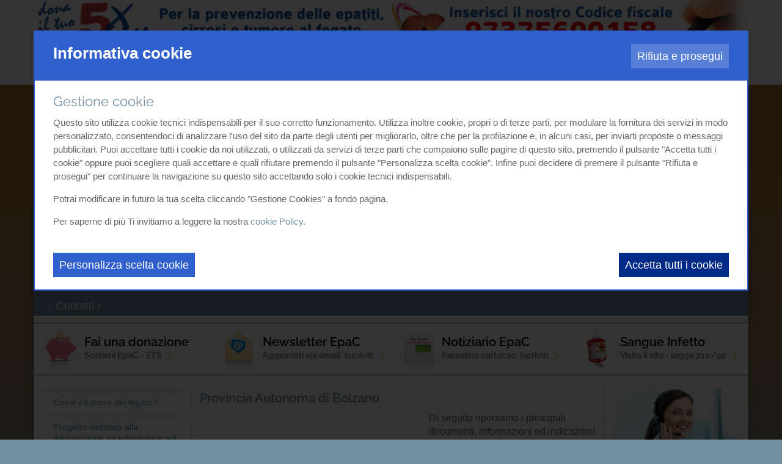

--- FILE ---
content_type: text/html; Charset=UTF-8
request_url: https://www.tumorefegato.it/la-gestione-del-tumore-del-fegato/p-a-bolzano
body_size: 32624
content:
<!DOCTYPE html>
<html lang="IT">
<head>
<meta http-equiv="content-type" content="text/html; charset=UTF-8" />
<title>P.A. Bolzano</title>
<script>
    var cookieConsentList = "analytics,youtube,vimeo";
    // Initialize the data layer for Google Tag Manager (this should mandatorily be done before the Cookie Solution is loaded)
    window.dataLayer = window.dataLayer || [];
    function gtag() {
        dataLayer.push(arguments);
    }
    // Google Tag Manager
    (function(w, d, s, l, i) {
        w[l] = w[l] || [];
        w[l].push({
            'gtm.start': new Date().getTime(),
            event: 'gtm.js'
        });
        var f = d.getElementsByTagName(s)[0],
            j = d.createElement(s),
            dl = l != 'dataLayer' ? '&l=' + l : '';
        j.async = true;
        j.src =
            'https://www.googletagmanager.com/gtm.js?id=' + i + dl;
        f.parentNode.insertBefore(j, f);
    })(window, document, 'script', 'dataLayer', 'GTM-TTBBZDQ');
</script>
<meta name="robots" content="index, follow" />
    <meta content="width=device-width, initial-scale=1.0" name="viewport">
    <link rel="stylesheet" href="/cm-files/skin/17/css/bootstrap.min.css">
    <link rel="stylesheet" href="/cm-files/skin/17/css/base1.css">  
    <link rel="stylesheet" href="/cm-files/skin/17/css/fontawesome.css ">
    <link rel="stylesheet" href="/cm-files/skin/17/css/style.19.css">
    <link href="/cm-files/skin/__common/prettyphoto/css/prettyPhoto.css" rel="stylesheet">
    
    <link rel="stylesheet" href="/cm-files/skin/17-tumori/css/style_color7.css">    

    <script src="/cm-files/skin/17/js/jquery-1.11.0.min.js"></script>
    <script src="/cm-files/skin/__common/prettyphoto/js/jquery.prettyPhoto.js"></script> 
    <script src="/cm-files/skin/__common/camo3.1.js"></script>
    <script src="/cm-files/skin/17/js/javascript.v.14.js"></script>
    
    <link rel="icon" href="/cm-files/skin/17/img/favicon.png">
    <!--estendiamo il supporto delle media queries su Internet Explorer 6-8-->
    <!-- HTML5 shim and Respond.js IE8 support of HTML5 elements and media queries -->
    <!--[if IE]>
    <script src="/cm-files/skin/17/js/placeholders.min.js" type="text/javascript"></script>
    <![endif]-->
    <!--[if lt IE 9]>
    <script src="/cm-files/skin/17/js/html5shiv.js" type="text/javascript"></script>
    <script src="/cm-files/skin/17/js/respond.min.js" type="text/javascript"></script>
    <![endif]-->
<style> @font-face{font-family:Raleway;font-style:normal;font-weight:400;src:url('/cm-files/skin/17/fonts/raleway-v27-latin-regular.eot');src:local(''),url('/cm-files/skin/17/fonts/raleway-v27-latin-regular.eot?#iefix') format('embedded-opentype'),url('/cm-files/skin/17/fonts/raleway-v27-latin-regular.woff2') format('woff2'),url('/cm-files/skin/17/fonts/raleway-v27-latin-regular.woff') format('woff'),url('/cm-files/skin/17/fonts/raleway-v27-latin-regular.ttf') format('truetype'),url('/cm-files/skin/17/fonts/raleway-v27-latin-regular.svg#Raleway') format('svg');font-display:swap}@font-face{font-family:Raleway;font-style:normal;font-weight:600;src:url('/cm-files/skin/17/fonts/raleway-v27-latin-600.eot');src:local(''),url('/cm-files/skin/17/fonts/raleway-v27-latin-600.eot?#iefix') format('embedded-opentype'),url('/cm-files/skin/17/fonts/raleway-v27-latin-600.woff2') format('woff2'),url('/cm-files/skin/17/fonts/raleway-v27-latin-600.woff') format('woff'),url('/cm-files/skin/17/fonts/raleway-v27-latin-600.ttf') format('truetype'),url('/cm-files/skin/17/fonts/raleway-v27-latin-600.svg#Raleway') format('svg');font-display:swap}</style>
<meta name="google-site-verification" content="_j4uLCJXchH4l1pZjUiZ0TSns678Jjg3ou3moaosV3k" />
</head>

<body>
<header>
  <div class="container"> 
        <div class="row">
             <div class="col-lg-12 col-md-12 col-sm-12 col-xs-12 bannerHeader">
                <a href="http://www.5-x-mille.it/" target="_blank"><img src="/cm-files/landing/banner-top.jpg"/></a>
             </div>
        </div>
        <div class="row">
              <div class="col-lg-8 col-md-8 col-sm-8 col-xs-12"><form name="CERCA" action="/cerca" method="get" class="search" id="search">
                     <input type="search" placeholder="Cerca nel sito..." name="q" class="form-glow" autocomplete="off">
                     <button name=""  type="submit"></button>
             </form></div>        
             <div class="col-lg-4 col-md-4 col-sm-4 col-xs-12 searchSocial">
             <ul class="social">
                <li><a target="_blank" title="you-tube" href="https://www.youtube.com/@epacit"><img alt="You Tube" src="/cm-files/skin/17/img/background/you.png"></a></li>
                <li><a target="_blank" title="facebook" href="https://www.facebook.com/EpaCETS"><img alt="Facebook" src="/cm-files/skin/17/img/background/fb.png"></a></li>
                <li><a target="_blank" title="twitter" href="http://twitter.com/Epatite"><img alt="Twitter" src="/cm-files/skin/17/img/background/tw.png"></a></li>
                <li><a target="_blank" title="flick" href="http://www.flickr.com/photos/epac/"><img alt="Flick" src="/cm-files/skin/17/img/background/flickr.png"></a></li>
                <li><a target="_blank" title="instagram" href="https://www.instagram.com/epac_ets/"><img alt="Instagram" src="/cm-files/skin/17/img/background/insta.png"></a></li>
                <li><a target="_blank" title="RSS" href="/rss/rss"><img alt="RSS" src="/cm-files/skin/17/img/background/rss.png"></a></li>
             </ul>
             </div>
        </div>
   </div>  
</header>
<div class="bannerLat">
    <div class="container">
    <div class="banner-l"><div class="even first"><a href="http://www.5-x-mille.it" target="_blank" class="event-track"><img src="/cm-files/img/2022/03/21/fanchetti-o.png" width="180" height="550" /></a></div><div class="odd"><a href="http://www.5-x-mille.it/" target="_blank" class="event-track"><img src="/cm-files/img/2022/03/21/fanchetti-o.png" width="180" height="550" /></a></div></div>
    </div>
</div>
<div class="intestazione">
    <div class="container topLogo"> 
        <div class="row">
            <div class="col-lg-3 col-md-4 col-sm-5 col-xs-12 logo">
            <a href="https://www.epac.it/"><img title="Epac - Tumore del fegato" alt="Epac - Tumore del fegato" width="240" height="100" src="/cm-files/skin/17/img/logo-epac.png"/></a>
            </div>
            <div class="col-lg-9 col-md-8 col-sm-7 col-xs-12 tagline">
                       <mark>Il sito sul tumore<span>del <strong>Fegato</strong></span></mark>
            </div>
        </div>
    
    </div>
    <div class="container"> 
        <div class="row">
            <div class="col-lg-12 col-md-12 col-sm-12 col-xs-12 bannerSiti">
            
            <div class="bs"><a href="//www.epatitec.info"><img title="Sito Epatite C" alt="Sito Epatite C" width="152" height="186" src="/cm-files/skin/17/img/b_epatitec.png"/></a></div>
            <div class="bs"><a href="//www.epatiteb.com"><img title="Sito Epatite B" alt="Sito Epatite B" width="152" height="186" src="/cm-files/skin/17/img/b_epatiteb.png"/></a></div>
            <div class="bs"><a href="//www.fegato.info"><img title="Sito Steatosi" alt="Sito Steatosi" width="152" height="186" src="/cm-files/skin/17/img/b_steatosi.png"/></a></div>
            <div class="bs"><a href="//www.cirrosi.com"><img title="Sito Cirrosi" alt="Sito Cirrosi" width="152" height="186" src="/cm-files/skin/17/img/b_cirrosi.png"/></a></div>
            <div class="bs"><a href="//www.epac.it"><img title="Portale Epatite e malattie del fegato" alt="Portale Epatite e malattie del fegato" width="152" height="186" src="/cm-files/skin/17/img/b_epac.png"/></a></div>
            <div class="bs"><a href="//www.tumorefegato.it"><img title="Sito Tumori" alt="Sito Tumori" width="152" height="186" src="/cm-files/skin/17/img/b_tumori.png"/></a></div>
            <div class="bs"><a href="//www.trapiantofegato.it"><img title="Sito Trapianti" alt="Sito Trapianti" width="152" height="186" src="/cm-files/skin/17/img/b_trapianti.png"/></a></div>
            <div class="bs"><a href="//www.malattieautoimmunidelfegato.it"><img title="Malattie autoimmuni" alt="Malattie autoimmuni" width="152" height="186" src="/cm-files/skin/17/img/b_autoimmuni.png"/></a></div>  
             <div class="clear"></div>     
            </div>
        </div>
    </div>
</div>
<main>
<div class="container">
       <div class="row topMenu "> 
                <div id="menu" class="col-lg-12 col-md-12 col-sm-12 col-xs-12 content-menu">
                     <div class="responsive-nav">Menù</div>
                     <nav class="main-menu"><ul class="nav"><li class="first "><a href="/" rel="index" title="Tumore del fegato - SOS Fegato">Home</a></li><li><a href="/associazione" title="L'Associazione EpaC Onlus">L'Associazione</a><ul class="level-1"><li class="first "><a href="/associazione/nostro-impegno">Il nostro impegno</a></li><li><a href="/associazione/approfondimento">Approfondimento</a></li><li><a href="/associazione/scopi-finalit%C3%A0">Scopi e finalità</a></li><li><a href="/associazione/soci-sostenitori">Soci e sostenitori</a></li><li><a href="/associazione/come-sostenerci">Come sostenerci</a></li><li><a href="/associazione/benefici">Benefici</a></li><li><a href="/associazione/referenti-regionali">Referenti regionali</a></li><li><a href="/associazione/nostre-sedi">Le nostre sedi</a></li></ul></li><li><a href="/esperto-risponde">Esperto Risponde</a><ul class="level-1"><li class="first "><a href="/esperto-risponde/esperto-risponde">Esperto risponde</a></li><li><a href="/esperto-risponde/area-riservata-medico">Area riservata medico </a></li></ul></li><li><a href="/nutrizionista-risponde">Nutrizionista Risponde</a><ul class="level-1"><li class="first "><a href="/nutrizionista-risponde/nutrizionista-risponde">Nutrizionista Risponde</a></li><li><a href="/nutrizionista-risponde/archivio" rel="archives">Archivio domande e risposte</a></li><li><a href="/nutrizionista-risponde/inserisci-domanda">Fai la tua domanda</a></li><li><a href="/nutrizionista-risponde/area-riservata-medico">Area riservata medico</a></li></ul></li><li><a href="/notizie">Notizie</a><ul class="level-1"><li class="first "><a href="/notizie/ultime-notizie" rel="archives">Ultime notizie</a></li></ul></li><li class="selected"><a href="/patologia">Patologia</a><ul class="level-1"><li class="first "><a href="/patologia/cos-e-il-tumore-del-fegato">Cos’è il tumore del fegato?</a></li><li><a href="/patologia/progetto-dedicato-alla-informazione-ed-educazione-sul-tumore-epatico">Progetto dedicato alla informazione ed educazione sul tumore epatico</a></li><li><a href="/patologia/webinar-dedicato-all-epatocarcinoma-hcc-2024">Webinar dedicato all’Epatocarcinoma (HCC) - 2024</a></li><li><a href="/patologia/epatocarcinoma-intervista-doppia-agli-esperti">Epatocarcinoma: Intervista doppia agli esperti</a></li><li><a href="/patologia/tumore-del-fegato-guida-informativa-dubbi-bisogni-e-necessit%C3%A0-di-pazienti-e-caregivers">Tumore del fegato: Guida informativa - Dubbi, bisogni e necessità di pazienti e caregivers</a></li><li class="selected"><a href="/la-gestione-del-tumore-del-fegato">La gestione del tumore del fegato</a></li><li><a href="/patologia/il-valore-delle-terapie-innovative-per-l-epatocarcinoma-hcc-videointervista-con-gli-esperti">Il valore delle terapie innovative per l’epatocarcinoma (HCC) – videointervista con gli esperti</a></li><li><a href="/patologia/tumore-del-fegato-guida-informativa-ed-educativa">Guida informativa dedicata alle immunoterapie per l’HCC</a></li></ul></li><li><a href="/esami-clinici">Esami Clinici</a><ul class="level-1"><li class="first "><a href="/esami-clinici/documentazione-scientifica">Documentazione scientifica</a></li><li><a href="/esami-clinici/consulenza-scientifica">Consulenza scientifica</a></li></ul></li><li><a href="/dove-curarsi">Dove curarsi</a></li><li><a href="/contatti">Contatti</a><ul class="level-1"><li class="first "><a href="/contatti/contatti">Contatti</a></li></ul></li></ul></nav>
                 </div>
       </div> 
       <div class="row"> 
                     <div class="banner-c"><div class="even first"><a href="//epac.it/sostienici/donazioni-online"><img src="/cm-files/img/2017/09/25/fai-una-donazione-s.jpg" width="66" height="66" /></a><span class="title"><a href="//epac.it/sostienici/donazioni-online">Fai una donazione</a></span><span class="abstract">Sostieni EpaC - ETS</span></div><div class="odd"><a href="//epac.it/strumenti-informativi/newsletter"><img src="/cm-files/img/2017/09/25/newsletter-s.jpg" width="66" height="66" /></a><span class="title"><a href="//epac.it/strumenti-informativi/newsletter">Newsletter EpaC</a></span><span class="abstract">Aggiornati via email. Iscriviti</span></div><div class="even"><a href="//epac.it/strumenti-informativi/notiziario"><img src="/cm-files/img/2017/09/25/notiziario-s.jpg" width="66" height="66" /></a><span class="title"><a href="//epac.it/strumenti-informativi/notiziario">Notiziario EpaC</a></span><span class="abstract">Periodico cartaceo. Iscriviti</span></div><div class="odd"><a href="//www.indennizzolegge210.it/"><img src="/cm-files/img/2017/09/25/indennizzo-s.jpg" width="66" height="66" /></a><span class="title"><a href="//www.indennizzolegge210.it/">Sangue Infetto</a></span><span class="abstract">Visita il sito - legge 210/92</span></div></div>
       </div>     
       <div class="camo-column row col3 columns-1-2-3"><div class="column-1">
        <nav class="section-menu"><ul class="nav"><li class="first "><a href="/patologia/cos-e-il-tumore-del-fegato">Cos’è il tumore del fegato?</a></li><li><a href="/patologia/progetto-dedicato-alla-informazione-ed-educazione-sul-tumore-epatico">Progetto dedicato alla informazione ed educazione sul tumore epatico</a></li><li><a href="/patologia/webinar-dedicato-all-epatocarcinoma-hcc-2024">Webinar dedicato all’Epatocarcinoma (HCC) - 2024</a></li><li><a href="/patologia/epatocarcinoma-intervista-doppia-agli-esperti">Epatocarcinoma: Intervista doppia agli esperti</a></li><li><a href="/patologia/tumore-del-fegato-guida-informativa-dubbi-bisogni-e-necessit%C3%A0-di-pazienti-e-caregivers">Tumore del fegato: Guida informativa - Dubbi, bisogni e necessità di pazienti e caregivers</a></li><li class="selected"><a href="/la-gestione-del-tumore-del-fegato">La gestione del tumore del fegato</a><ul class="level-2"><li class="first "><a href="/la-gestione-del-tumore-del-fegato/linee-guida-delle-societa-scientifiche">Linee guida delle Società Scientifiche</a></li><li><a href="/la-gestione-del-tumore-del-fegato/indicazioni-regionali-per-la-gestione-dei-pazienti-con-tumore-del-fegato">Indicazioni regionali per la gestione dei pazienti con tumore del fegato</a></li></ul></li><li><a href="/patologia/il-valore-delle-terapie-innovative-per-l-epatocarcinoma-hcc-videointervista-con-gli-esperti">Il valore delle terapie innovative per l’epatocarcinoma (HCC) – videointervista con gli esperti</a></li><li><a href="/patologia/tumore-del-fegato-guida-informativa-ed-educativa">Guida informativa dedicata alle immunoterapie per l’HCC</a></li></ul></nav>
    <div class="clear"></div></div><div class="column-2">
<nav class="path-menu"><ol class="nav" vocab="https://schema.org/" typeof="BreadcrumbList"><li class="first" property="itemListElement" typeof="ListItem"><a href="/"  title="Tumore del fegato - SOS Fegato" property="item" typeof="WebPage"><span property="name">Home</span></a><meta property="position" content="1"></li><li class="last">P.A. Bolzano</li></ol></nav>
        
        <section class="page"><div class="odd first"><div class="block"><header><h1 class="title">Provincia Autonoma di Bolzano</h1><div class="clear"></div></header><a href="/cm-files/img/2022/04/26/bolzano-b.jpg" rel="prettyPhotosection4427"><img src="/cm-files/img/2022/04/26/bolzano.jpg" width="360" height="360" /></a><p>Di seguito riportiamo i principali documenti, informazioni ed indicazioni inerenti la gestione del paziente con <strong>tumore del fegato</strong> nella <strong>Provincia Autonoma di Bolzano</strong>.<br/><br/></p><div class="clear"></div></div></div><section class="even"><a name="b28234"></a><div class="block"><p>Attualmente, ci comunicano che non è approvato un <strong>PDTA</strong> dedicato ai <strong>tumori primitivi del fegato</strong>. <br/>Al momento, ci confermano che l’Azienda sanitaria dell’<strong>Alto Adige</strong> si sta adoperando in modo attivo principalmente su due fronti:<br/><br/><ul><li>il percorso completo diagnostico terapeutico (o “<strong>PDTA</strong> della <strong>Provincia Autonoma di Bolzano</strong> per la gestione dei pazienti affetti da <strong>epatocarcinoma</strong>”)</li><li>il Tumor Board provinciale della lesione focale epatica.</li></ul><br/></p><div class="clear"></div></div></section><section class="odd"><a name="b28264"></a><div class="block"><div><strong class="red">Clicca su un'altra regione se desideri consultarne i documenti</strong>
<div style="display:flex;flex-wrap: wrap;align-items:center;justify-content:space-between"><div id="mappa"> <div style="display: block; background-image: url(/cm-files/skin/mappa/mappa_italia.jpg); position: relative; padding: 0px; width: 426px; height: 504px; background-position: initial initial; background-repeat: initial initial;" class="mappa">                   <img usemap="#mappaITA" class="mappa maphilighted" src="/cm-files/skin/mappa/mappa_italia.jpg" style="opacity: 0; position: absolute; left: 0px; top: 0px; padding: 0px; border: 0px;" /></div>         <map name="mappaITA" id="mappaITA">           <area shape="poly" title="Veneto" alt="Veneto"  href="/la-gestione-del-tumore-del-fegato/veneto" coords="140,82,141,87,150,94,153,99,159,101,164,105,165,107,170,107,173,109,177,106,182,105,189,106,192,108,193,112,197,111,200,108,199,104,195,97,190,92,193,87,195,82,197,80,201,83,205,81,211,78,214,78,214,75,218,75,221,71,217,68,207,67,204,68,201,62,200,56,200,48,197,45,202,40,202,38,208,31,208,29,197,25,197,29,188,29,183,35,181,36,178,41,179,45,182,48,181,52,177,53,175,57,171,58,165,57,162,62,161,68,156,72,148,71,147,69,143,72,142,76" />           <area shape="poly" title="Lombardia" alt="Lombardia"  href="/la-gestione-del-tumore-del-fegato/lombardia" coords="85,103,88,106,91,111,95,113,97,113,97,108,97,105,99,101,101,99,103,97,107,98,114,97,120,99,127,100,133,105,138,106,141,103,147,107,154,104,161,106,164,105,157,99,152,97,149,91,145,87,142,86,140,82,142,72,147,66,144,64,137,64,137,53,140,46,141,36,135,31,133,31,127,26,123,28,124,42,122,43,121,38,111,39,110,40,105,40,104,33,101,31,98,31,96,38,90,48,89,50,89,54,89,60,86,60,84,58,83,53,79,54,77,57,75,63,76,70,78,75,79,80,79,84,75,85,72,83,70,87,71,92,72,94" />           <area shape="poly" title="Friuli Venezia Giulia" alt="Friuli Venezia Giulia"  href="/la-gestione-del-tumore-del-fegato/friuli-venezia-giulia" coords="210,28,227,31,240,34,233,44,232,46,236,47,237,52,237,61,239,65,244,70,243,73,238,73,235,71,232,74,227,74,225,71,220,71,216,67,206,67,205,68,203,65,200,56,200,51,198,44,201,40,201,37,205,35,207,32" />   <area shape="poly" title="Provincia autonoma di Trento" alt="Provincia autonoma di Trento"  href="/la-gestione-del-tumore-del-fegato/p-a-trento" coords="141,36,141,38,139,40,140,44,139,51,137,53,137,66,144,65,147,67,148,71,158,72,162,64,164,58,170,57,173,58,175,58,177,54,183,51,182,48,178,45,178,41,180,39,180,35,183,35" /> <area shape="poly" title="Provincia autonoma di Bolzano" alt="Provincia autonoma di Bolzano"  href="/la-gestione-del-tumore-del-fegato/p-a-bolzano" coords="133,23,134,27,135,28,135,32,141,36,141,38,139,40,195,29,188,8,180,11,176,10,169,11,161,12,155,18,152,21,144,21,143,17,136,18" /> <area shape="poly" title="" alt="Valle d'Aosta"  href="/la-gestione-del-tumore-del-fegato/valle-d-aosta" coords="16,58,23,57,38,56,42,52,51,59,54,68,52,71,51,72,40,73,28,76,25,76,21,75,20,69,20,64,16,61,16,60" /> <area shape="poly" title="Piemonte" alt="Piemonte"  href="/la-gestione-del-tumore-del-fegato/piemonte" coords="51,55,60,46,61,39,66,33,73,33,73,46,76,48,81,49,79,54,75,57,75,69,77,70,78,78,80,83,78,85,74,85,72,83,70,88,70,93,77,100,82,101,86,104,88,107,93,115,93,120,86,119,82,117,82,122,77,122,76,121,73,122,61,123,57,128,54,132,53,139,51,140,40,140,39,142,38,138,35,138,29,139,20,136,16,131,14,121,14,117,20,112,18,104,12,103,12,97,9,95,9,90,11,89,17,90,21,88,26,87,26,77,40,73,52,72,54,67,52,59" />           <area shape="poly" title="Liguria" alt="Liguria"  href="/la-gestione-del-tumore-del-fegato/liguria" coords="32,156,32,147,39,141,52,140,53,138,54,132,61,122,62,123,72,123,76,121,79,122,82,122,82,117,100,123,101,131,104,130,108,131,112,138,118,144,119,147,116,148,105,144,98,140,96,137,94,135,88,134,86,130,80,128,73,129,66,132,65,137,59,140,58,140,58,145,52,150,44,154,39,156" />           <area shape="poly" title="Emilia Romagna" alt="Emilia Romagna"  href="/la-gestione-del-tumore-del-fegato/emilia-romagna" coords="93,120,94,115,97,114,97,108,97,107,100,102,104,99,106,99,119,98,122,102,127,102,134,107,138,108,141,104,144,105,148,108,153,106,157,107,170,108,173,110,177,106,185,106,191,107,193,110,195,132,198,140,203,144,205,149,209,152,209,156,205,158,201,156,194,155,190,158,187,161,185,162,181,162,175,158,173,154,173,147,174,145,167,142,158,142,157,146,147,147,146,143,137,144,131,138,126,138,122,136,117,131,111,131,106,131,103,130,101,131,100,123,100,122" />           <area shape="poly" title="Toscana" alt="Toscana"  href="/la-gestione-del-tumore-del-fegato/toscana" coords="110,131,113,130,117,131,123,136,126,138,132,138,136,143,145,144,147,147,155,146,157,142,168,143,172,146,174,157,182,161,193,164,189,171,186,179,188,183,183,186,182,200,179,206,174,206,174,209,176,212,174,216,169,218,169,224,165,227,153,225,154,224,154,220,148,213,146,208,139,207,140,201,134,201,130,204,129,211,122,210,118,208,118,207,126,206,129,205,134,201,133,200,132,199,131,181,127,174,124,173,124,158,119,147,119,144,113,140,110,133,110,135" />           <area shape="poly" title="Marche" alt="Marche"  href="/la-gestione-del-tumore-del-fegato/marche" coords="188,163,192,155,199,156,207,159,209,158,208,152,212,153,224,164,234,171,235,169,238,174,244,183,248,205,238,206,231,212,228,211,227,207,217,201,214,196,213,190,212,185,210,183,210,178,202,177,194,170,191,169,192,166,193,165,192,164,187,163" />           <area shape="poly" title="Umbria" alt="Umbria"  href="/la-gestione-del-tumore-del-fegato/umbria" coords="191,169,196,170,199,175,206,178,210,178,210,183,213,188,214,196,216,201,225,206,227,209,224,210,220,215,212,215,211,219,205,226,202,226,197,222,193,220,190,214,182,214,181,204,182,198,183,187,188,184,186,178,191,169" />  <area shape="poly" title="Lazio" alt="Lazio"  href="/la-gestione-del-tumore-del-fegato/lazio" coords="166,226,169,224,170,218,176,215,176,210,174,206,179,205,181,204,181,207,182,214,190,215,194,221,202,226,208,223,213,215,220,215,226,208,229,212,231,215,230,217,224,217,222,223,222,228,223,232,229,236,224,239,219,239,220,243,225,247,229,248,230,254,240,255,246,257,253,261,254,270,250,271,248,277,246,281,231,281,227,278,221,281,217,280,215,275,209,273,199,266,196,260,190,256,189,251,183,245,178,243,176,242,176,239,172,237,170,231,165,228" />           <area shape="poly" title="Abruzzo" alt="Abruzzo"  href="/la-gestione-del-tumore-del-fegato/abruzzo" coords="229,213,236,208,237,206,248,204,251,210,255,219,258,220,259,223,264,227,274,235,279,241,277,245,270,253,268,255,265,251,261,250,259,251,257,256,254,259,249,259,240,255,232,254,229,252,229,249,220,244,219,240,224,239,229,236,223,232,221,225,221,221,223,217,229,217,230,215,228,212" />           <area shape="poly" title="Molise" alt="Molise"  href="/la-gestione-del-tumore-del-fegato/molise" coords="254,271,253,259,258,256,259,251,262,250,266,251,269,254,280,243,291,245,292,246,292,254,291,258,289,260,287,261,286,262,285,270,281,270,278,271,276,273,272,273,270,271,263,271,262,267,257,267,256,271" />           <area shape="poly" title="Campania" alt="Campania"  href="/la-gestione-del-tumore-del-fegato/campania" coords="246,280,251,271,256,271,257,267,262,267,263,271,269,271,273,273,277,273,282,270,285,270,286,268,289,268,293,272,298,278,299,285,308,286,308,292,307,296,301,297,303,302,307,308,311,316,315,322,316,328,313,334,307,336,301,336,296,333,289,329,286,328,286,323,287,319,284,311,280,306,276,306,272,308,267,310,265,309,265,307,268,305,268,302,264,302,264,297,261,297,259,299,256,300,254,295" />           <area shape="poly" title="Puglia" alt="Puglia"  href="/la-gestione-del-tumore-del-fegato/puglia" coords="292,245,324,245,328,250,326,256,321,259,319,260,320,263,323,267,335,273,350,280,355,280,357,283,375,292,382,295,390,300,395,301,397,307,407,312,412,319,415,324,414,328,412,332,411,339,408,339,406,338,402,337,399,335,397,329,394,326,391,319,381,319,371,316,369,311,362,310,358,313,353,312,352,309,350,301,343,301,343,303,339,302,334,295,328,293,325,293,324,288,320,285,319,284,316,286,313,286,309,286,308,286,302,285,298,285,297,278,289,268,285,268,287,261,291,259,292,255" />           <area shape="poly" title="Basilicata" alt="Basilicata"  href="/la-gestione-del-tumore-del-fegato/basilicata" coords="308,286,316,286,319,284,324,287,325,291,330,293,339,300,341,302,343,302,344,300,349,301,351,308,354,312,358,313,349,327,340,328,340,334,338,338,332,339,330,341,325,337,321,337,316,338,314,337,313,333,317,327,315,321,311,316,301,298,304,296,308,295" />           <area shape="poly" title="Calabria" alt="Calabria"  href="/la-gestione-del-tumore-del-fegato/calabria" coords="316,340,323,337,330,341,335,338,338,336,341,328,348,328,348,333,347,339,344,343,347,347,354,354,362,358,367,363,369,378,370,381,366,387,360,385,355,386,350,391,349,397,350,403,347,409,342,417,336,421,335,427,331,433,319,434,316,428,316,423,320,416,322,413,324,398,327,396,334,394,335,385,329,382,331,380,329,375,327,371,325,358,322,357" />          <area shape="poly" title="Sicilia" alt="Sicilia"  href="/la-gestione-del-tumore-del-fegato/sicilia" coords="316,416,306,436,301,439,300,451,297,453,297,462,302,466,304,472,305,478,303,482,298,483,299,494,288,495,285,493,278,492,272,484,267,480,257,474,247,474,238,467,226,458,221,457,213,455,205,453,196,444,199,438,199,430,206,424,213,429,215,431,226,423,230,423,239,429,245,433,253,430,259,429,268,431,279,427,284,424,288,421,293,423,295,425,299,422,301,420,306,420,309,416,310,416" />           <area shape="poly" title="Sardegna" alt="Sardegna"  href="/la-gestione-del-tumore-del-fegato/sardegna" coords="77,281,71,288,69,291,57,295,50,292,47,290,46,298,46,305,46,307,52,308,52,316,55,321,55,327,53,330,52,335,53,339,56,341,56,348,52,347,51,356,50,363,51,367,49,370,50,374,53,379,56,383,58,387,67,387,72,383,74,381,74,375,78,373,84,375,87,377,91,376,95,363,98,350,98,330,96,330,96,323,103,317,104,314,100,309,100,303,100,295,96,293,95,283,90,281,85,277,80,280" /></div> 
<div style="max-width:380px;margin:auto"><a href="/contatti/contatti" target="_blank" class="event-track"><strong>Scrivi all’Associazione</strong></a><br><br><a href="/esperto-risponde" target="_blank" class="event-track"><strong>Scrivi all’esperto</strong></a><br><br><strong><a href="tel:800031657">Chiama il nostro numero verde<br><br><img src="/cm-files/img/2018/06/25/numero-verde.jpg" /></a></strong>	</div></div></div><div class="clear"></div></div></section><section class="even"><a name="b28287"></a><div class="block"><p><br><br><em><strong>Il progetto è stato realizzato grazie a un contributo non condizionante di MSD Italia s.r.l.</strong></em></p><div class="clear"></div></div></section></section>
        
<div class="formPersonalizzato">
	<form name="myForm" method="post">
<fieldset class="form-iscrizione">
		<mark>Vuoi ricevere aggiornamenti su questo argomento? Iscriviti alla Newsletter!</mark>
		<label><input type="email" placeholder="Inserisci il tuo indirizzo email" id="email" name="email" required="required" class="campo_form_nl"></label>
		<span class="submit"><input type="submit" name="submit" value="Iscriviti" onclick="return isEmail(document.myForm.email.value);"  class="pulsante_nl"></span>

<p>Quando invii il modulo, controlla la tua casella di posta elettronica per confermare l’iscrizione</p><div style="clear:both;"></div><div style="float: left;"><label for="2">Privacy *</label></div><div style="float: left;margin-left: 20px;position: relative;width: 80%;"><label><div style="float:left;"><input name="privacy" required="required" type="checkbox" style="width: auto;" "=""></div><div style="float:left;width: 95%;">Accetti di ricevere la nostra newsletter mensile e altre comunicazione della vita Associativa. Potrai disiscriverti in qualsiasi momento grazie al link presente in fondo a ciascuna newsletter che ti invieremo<br></div><a target="_blank" href="https://www.epac.it/privacy-policy">Leggi l’informativa sulla privacy completa</a></label> </div><div style="clear:both;"></div><input type="hidden" id="apgroup" name="apgroup" value="0"><input type="hidden" name="list" value="6"></fieldset>
	</form>
</div>
    <div class="clear"></div></div><div class="column-3">
        <div class="banner-t"><div class="even first"><img src="/cm-files/img/2023/03/02/bannerfiloverde-bt.jpg" width="250" height="255" /></div><div class="odd"><a href="/associazione/social"><img src="/cm-files/img/2021/06/15/pagine-social-bt.jpg" width="230" height="141" /></a></div><div class="even"><a href="//www.epac.it/sostienici/donazioni-online"><img src="/cm-files/img/2023/03/06/banner-dona3-o.jpg" width="250" height="227" /></a></div></div> 
    <div class="clear"></div></div><div class="clear"></div></div>
</div>
<div class="container bottomMain">
    <div class="row">
         <div class="col-lg-3 col-md-3 col-sm-4 col-xs-3 col-xxs-12 logo">
            <a href="/"><img title="Epac Epatite C" alt="Epac  Epatite C" width="188" height="90" src="/cm-files/skin/17/img/epac-footer.jpg"/></a>
         </div>
        <div class="col-lg-9 col-md-9 col-sm-8 col-xs-9 col-xxs-12">
             
         </div>
    </div>   
</div>
</main> 


<footer>
     <div class="container">
      <div class="row">
         <div class="col col-lg-6 col-md-6 col-sm-5 col-xs-5 col-xxs-12">
                <p class="copy">© Copyright 2006-2024 Associazione EpaC - ETS - C.F. 97375600158 - P.Iva: 11814550965</p>
                <div class="col45"><p>Via Serrano, 24<br/>10141 - Torino</p><p class="nomarb">Tel. <a  class="event-track" href="tel:+390110746287">011.0746287</a> | Numero Verde <a  class="event-track" href="tel:800031657">800 031 657</a><br/>Orari ufficio: 9.00-13.00 e 14.00-18.00</p></div><div class="col55"><p>Via Carlo Alberto, 41<br/>20900 Monza (MB)</p><p class="nomarb">Numero Verde <a  class="event-track" href="tel:800031657">800.031657</a><br/>Orari ufficio: 9.00-13.00 e 14.00-18.00</p></div>
         </div>
         <div class="col col-lg-4 col-md-3 col-sm-4 col-xs-4 col-xxs-5">
            <div class="footerMenu"><ul><li><a href="/">Home</a> | </li><li><a href="/associazione">L'associazione</a> | </li><li><a href="/associazione/come-sostenerci">Come sostenerci</a> | </li><li><a href="/notizie">Notizie</a> | </li><li><a href="/contatti">Contatti</a></li></ul></div>
            <div><ul><li><a href="/sitemap">Mappa del sito</a> | </li><li><a href="/privacy-policy" target="_blank">Privacy Policy</a> | </li><li><a href="/cookie-policy" target="_blank">Cookie Policy</a> | </li><li><a href="javascript:cookieConsentInit(true);">Gestione Cookies</a></li></ul></div>
<div><ul>
<li>Powered by <a href="https://www.uebba.com/" target="_blank" rel="nofollow" title="Realizzazione siti web su misura – Uebba! Web Agency"><img style="float:none;" src="https://www.uebba.com/cm-files/skin/19/img/credits-uebba-aw.png" /></a></li></ul></div>
         </div>
         <div class="col-lg-2 col-md-3 col-sm-3 col-xs-3 col-xxs-7">
            <a href="http://www.alleanzacontroepatite.it" target="_blank"><img src="/cm-files/skin/17/img/background/logoace.png" width="90" height="103" alt="Alleanza contro l'Epatite"  title="Alleanza contro l'Epatite"/></a>
<a href="http://www.worldhepatitisalliance.org/" target="_blank"><img src="/cm-files/skin/17/img/background/logowha.png" width="33" height="103" alt="World Hepatitis Alliance"  title="World Hepatitis Alliance"/></a>
            
         </div>
      </div>
     </div>
</footer>

</html>

--- FILE ---
content_type: text/html; charset=utf-8
request_url: https://accounts.google.com/o/oauth2/postmessageRelay?parent=https%3A%2F%2Fwww.tumorefegato.it&jsh=m%3B%2F_%2Fscs%2Fabc-static%2F_%2Fjs%2Fk%3Dgapi.lb.en.2kN9-TZiXrM.O%2Fd%3D1%2Frs%3DAHpOoo_B4hu0FeWRuWHfxnZ3V0WubwN7Qw%2Fm%3D__features__
body_size: 162
content:
<!DOCTYPE html><html><head><title></title><meta http-equiv="content-type" content="text/html; charset=utf-8"><meta http-equiv="X-UA-Compatible" content="IE=edge"><meta name="viewport" content="width=device-width, initial-scale=1, minimum-scale=1, maximum-scale=1, user-scalable=0"><script src='https://ssl.gstatic.com/accounts/o/2580342461-postmessagerelay.js' nonce="jLjN4SLUWc02tuTxIgANwg"></script></head><body><script type="text/javascript" src="https://apis.google.com/js/rpc:shindig_random.js?onload=init" nonce="jLjN4SLUWc02tuTxIgANwg"></script></body></html>

--- FILE ---
content_type: text/css
request_url: https://www.tumorefegato.it/cm-files/skin/17/css/base1.css
body_size: 3625
content:

@charset "utf-8";
/* CSS Document */


/* GENERIC RESET */

*{
 /* border: 0px;*/
  padding: 0px;
  margin: 0px;
  box-shadow: none;
  box-sizing: border-box;
  /*transition: color 0.3s, background 0.3s, opacity 0.5s, box-shadow 0.5s;*/
  -moz-transition: color 0.3s, background 0.3s, opacity 0.5s, box-shadow 0.5s; 
  /*-webkit-transition: color 0.3s, background 0.3s, opacity 0.5s, box-shadow 0.5s;*/
}

/* BASIC CSS */
html{
  overflow-x: hidden;
}

body{
  background:#fff;
  font-family: Tahoma, Geneva, sans-serif;
  font-weight:300;
  font-size: 15px;
  line-height: 20px;
  color: #000;
  padding: 0 ;
}

header, footer, nav, section, details, summary, article, figure, figcaption, address, mark, output, button{
  width:100%;
  display:block; 
  margin:0;
}


button{  
  cursor: pointer; 
  text-align: left;   
}

mark{ 
  background:transparent; 
  color: #000;
}


h1,h2,h3{
  font-weight:400;
  font-size: 20px;
  color: #333;
  margin: 20px 0;
}

h1{
  font-size: 22px;
}

h3{
  font-size: 20px;
}

a, a:focus, a:active, a:visited{
  color: #333;
  text-decoration: none;
  outline:0;
}
a:hover{
  color:#999;
}

p{
  margin: 15px 0 0 0;
  text-align:justify;
}

img{
  border:0;
  outline: 0;
  max-width:100%;
  height:auto;
}
/*#map img{
  max-width:none;	
}*/
ul, ol {
    margin: 0 0 10px 20px;
}

.end-block, .clear{
  display:block !important;
  clear:both !important;
  width:100% !important;
  float:none !important;
  background:none !important;
  padding:0px !important;	
  height:0!important;
  min-height:0!important;
  line-height:0!important;
  margin:0 !important;
  border:0 !important;
}
/***GETIONE COLONNE****/
.column-1, .column-2, .column-3{
  float:left;
  position: relative;
  min-height: 1px;
  padding-right: 15px;
  padding-left: 15px;
  margin-top:10px;
  z-index:1;
}
.column-1{
  /**colonna sinistra**/
  width:25%;

}
.col1 .column-2{
  /**colonna destra**/
  width:100%;
}
.col2 .column-2{
  /**colonna destra**/
  width:75%;
}
.col3 .column-2{
  /**colonna destra**/
  width:50%;
}
.column-3{
  /**colonna centrale**/
  width:25%;
}  
/***GETIONE COLONNE****/

/***BannerT***/
  .banner-t{
    height: auto;
    overflow: hidden;
  }

  .homepage .banner-t{
    overflow: hidden;
    height:auto;
  }
  /*.banner-t img{
    width:100%;

  }*/

  .cycle-slideshow .cycle-prev, .cycle-slideshow  .cycle-next {
    cursor: pointer;
    height: 77%;
    position: absolute;
    bottom:30px;
    width: 62px;
    z-index: 800;
    /***NEl foglio di style del sito inserire le immagini di prev e next come background
      .cycle-prev {
          background: url(../img/prev.png) no-repeat scroll 50% 50% rgba(0, 0, 0, 0);
          left: 0;
      }
    ***/   
  }



/***BannerT***/

/****FORM***/
.col1 form{
  width:70%;
  margin:auto;
}
.module{
  width:80%;
  margin:auto;
}
.input-field{
  display:block;
  margin:5px;
}
.input-field label, .module fieldset{
  display:block;
  font-size:16px;
  color:#333;
}
.module fieldset{
  border:1px solid #ccc;
  padding:5px; 
  margin-top:25px;
}
.module legend{
  position:absolute;
  margin-top: -26px;
  color:#666;
}


.input-field input[type="date"],
.input-field input[type="password"],
.input-field input[type="search"],
.input-field input[type="text"],
.input-field input[type="number"],
.input-field input[type="email"],
.input-field input[type="checkbox"],
.input-field textarea, 
.input-field select{
  background:#fff;
  color:#000000;
  font-size:15px;
  padding:8px 3px;
  border:1px solid #ccc;
}

input[type="date"],input[type="search"],input[type="text"],input[type="number"],input[type="email"],input[type="checkbox"],input[type="password"],textarea, select{
  background:#fff;
  color:#000000;
  font-size:15px;
  padding:8px 3px;
  border:1px solid #ccc;
  font-weight:400;
}
input[type="checkbox"]{
  margin:5px;
}
.module form button{
  margin-top:5px;
  padding:10px;
  font-size:16px;
  color:#fff;
}

button{
  background: #ccc;
  color:#fff;
  text-align:center;
  padding:5px;
  -webkit-transition: background 500ms ease-in-out;
  -moz-transition: background 500ms ease-in-out;
  -ms-transition: background 500ms ease-in-out;
  -o-transition: background 500ms ease-in-out;
  transition: background 500ms ease-in-out;
}
button:hover{
  background: #333;
  color:#fff;
}
/****FORM***/

/****CHANNEL MENU****/
.channel-menu ul{
  list-style-type: none;
  margin:auto;
}
.channel-menu ul li{
  display: inline-block;
  padding:10px;
}
/****CHANNEL MENU****/


/****MAIN MENU****/
.main-menu ul.nav{
  list-style: none;
  margin:auto;
  margin-bottom:0;
}
.main-menu ul.nav li{
  display: inline-block;
  position:relative;
 
}
.main-menu ul.nav li.selected{
  color:#ccc;
  border-bottom:0;
}
.main-menu ul.nav li a{
  display: block;
  border-bottom:0;
}
.main-menu ul.nav li a:hover{
  color:#333;
  border-bottom:0;
}
/**menu di secondo livello**/
.main-menu ul.nav li ul{
   visibility:hidden;
	-ms-filter:"progid:DXImageTransform.Microsoft.Alpha(Opacity=0)";
	filter: alpha(opacity=0);
	opacity:0;
   -webkit-transition:200ms ease;
   -moz-transition:200ms ease;
   -o-transition:200ms ease;
   transition:200ms ease;
   margin-left: 0;
   min-width: 300px;
   left:0;
   right:auto;
   margin-top:5px;
   position:absolute;
}
.main-menu ul.nav li ul > li{
  display:block;
}
.main-menu .nav li:hover ul{
    visibility:visible;
-ms-transition-property:transform,opacity;-webkit-transition-property:transform,opacity;transition-property:transform,opacity;-ms-transition-duration:.9s;-webkit-transition-duration:.9s;transition-duration:.9s;-ms-transition-timing-function:ease-out;-webkit-transition-timing-function:ease-out;transition-timing-function:ease-out;-ms-transition-delay:0s;-webkit-transition-delay:0s;transition-delay:0s;
	-ms-filter:"progid:DXImageTransform.Microsoft.Alpha(Opacity=100)";
	filter: alpha(opacity=100);
	opacity:1;
}
.main-menu  .responsive-nav {
  display: none;
}
/****MAIN MENU****/

/****PATH MENU****/
.path-menu .nav li{
  display:inline-block;
  list-style-type: none;
  font-size:12px;
  font-weight:bold;
  text-transform: uppercase;
}
.path-menu .nav li a, .path-menu .nav li a:visited{
  color:#000;
  padding:0;
  display:inline-block;
  padding:0;
}
.path-menu .nav li a:hover, .path-menu .nav li.last a{
  color:#333;
}
.path-menu .nav li::after{
  /*content: ">";
  padding:0;*/
}
.path-menu .nav .last::after{
  content:"";
}
.path-menu .nav li a span{
	padding-left:4px;
	padding-right:4px;
}
.path-menu .nav li.last{
	padding-left:4px;
}

/****PATH MENU****/

/****SECTION-MENU****/
.section-menu .nav{
  margin-left: 0;
  background:#fcfcfc;
  padding:20px 0;
}
.section-menu .nav  li{
  list-style-type: none;
  display:block;
  padding:0;
}

.section-menu .nav li a{
  padding:4px 20px;
  display:block;
  width:100%;
}
.section-menu .nav li a:hover, .section-menu .nav li.selected a{
  background:#4c4c4c;
  color:#fff;
}
/**secondo livello**/
.section-menu .nav li ul{
  margin:0;
}
.section-menu .nav li ul li a{
  padding: 5px 20px ;
}
.section-menu .nav li.selected ul li a, .section-menu .nav li.selected ul li a:visited{
  background:none;
  color:#333;
}
.section-menu .nav li.selected ul li a:hover{
  background:none;
  color:#666;
}
/****SECTION-MENU****/

/****TABLE***/
table{
  width:100%;
  margin-top: 20px;
  margin-bottom:20px;
}
table th{
  background: #ccc;
  padding:5px;
  border:1px solid #efefef;
}
table td{
  padding:2px 5px;
}
table tr.odd{
  background:#ccc;
  border:1px solid #ccc;
}

/****TABLE***/

/*** Gallery ***/
.gallery ul{
  list-style-type: none;
  margin:10px 0;
}
.col1 .gallery ul li{
  float:left;
  width:23%;
  margin:5px 2% 5px 0;
  text-align: center;
}
.col2 .gallery ul li{
  float:left;
  width:31%;
  margin:5px 2% 5px 0;
  text-align: center;
}
.gallery ul li img{
  display: block;
  margin:5px auto;
  float:none;
}
/*** Gallery ***/

/*** Download ***/
.download ul li{
  list-style-type: none;
}

/*** Sitemap ***/
.site-map ul li a{
	font-size:16px;
	line-height:20px;
	padding:5px;
	display:block;
	padding:2px 5px;
}

/*** Archive ***/
.archive article {
    clear: both;
    display: block;
    margin-bottom: 20px;
    margin-top: 20px;
    min-height: 100px;
    border-bottom:1px solid #ccc;
    padding-bottom:10px;
}

/*************************** Calendario ****************************/
.calendar h2{
  text-align: center;
  font-size: 15px;
  text-transform: uppercase;
  font-weight: 700;
  color: #5a5a5a;
 }
.calendar th{
  background: #ccc;
  text-align: center;
  font-weight: 300;
  float: left;
  width:13.2%;
  margin-right:0.5%;
  margin-left:0.555%;
  line-height: 38px;
  margin-bottom: 10px;
}
.calendar td{
  float: left;
  border: 1px solid #ccc;
  margin-bottom: 10px;
  width:13.2%;
  margin-right:0.5%;
  margin-left:0.555%;
  text-align: center;
  line-height: 20px;
  padding-top:5px;
  padding-bottom:5px;
  -webkit-border-radius: 2px;
  -moz-border-radius: 2px;
  border-radius: 2px;
  position: relative;
}
.calendar table{
  width:100%;
}
.calendar tr{
  margin-left:10px; 
  width: 100%;
 }
.calendar .has-events a{
  color: #fff;
}
.calendar .has-events{
  background: #7b96fa;
  border:1px solid #7b96fa;
  color: #fff;
}
.calendar .details{
  color: #666;
  position: absolute;
  right:-125px;
  background: #f5f5f5;
  border: 1px solid #a2a2a2;
  width: 250px;
  z-index: 100;
  font-size: 14px;
  padding: 14px 10px;
  font-weight: bold;
  display: none;
  -webkit-border-radius: 6px;
  -moz-border-radius: 6px;
  border-radius: 6px; 
  -webkit-box-shadow: 7px 7px 5px 0px rgba(50, 50, 50, 0.13);
  -moz-box-shadow: 7px 7px 5px 0px rgba(50, 50, 50, 0.13);
  box-shadow: 7px 7px 5px 0px rgba(50, 50, 50, 0.13);
  text-align: left;
}
.calendar td:hover .details{
  display: block;
}

.calendar a:hover{
  text-decoration: none;
}

.calendar .today{
  background: #888;
  border-color: #666;
  color: #fff;
}
.calendar .today a{
  color: #666;
}
.calendar .month{
  border: 1px solid #ccc;
  width: 31%;
  float: left;
  height: auto;
  margin-right: 2%;
  margin-top: 30px;
  min-height:390px;
}
.calendar .details{
 line-height: 16px !important;
}
.calendar .details a{
  font-size:14px;
  color: #8d8d8d;
  padding: 0px;
  margin: 0px;
}
.calendar .details ul{
  list-style-type: none;
  padding: 0px;
  margin: 0px;
  padding: 5px 0 0 0;
  font-weight: 300;
}
.calendar .details li{
  text-align: left;
  padding:0;
  margin-bottom:4px;
}


/****PAGINE***/
.page .block{
  display:block;
}
.page .block img{
  float:left;
  padding:8px;
}

/****PAGINE***/

/***SOCIAL***/
.social-block .fb-link, .social-block .tw-link, .social-block .li-link, .social-block .pi-link, .social-block .gp-link,.social-block .pr-link,.social-block .em-link{
  text-indent: -99999px;
  overflow: hidden;
  width: 32px;
  height: 32px;
  float: left;
  margin-right:2px;
  display: block;
  }

.social-block{
	border:1px solid #ccc;
	margin-top:25px;
	padding:5px;
}
.social-block .fb-link{
  background: url('../img/background/social-fb.jpg') no-repeat center center;
}
.social-block .tw-link{
  background: url('../img/background/social-tw.jpg') no-repeat center center;
}
.social-block .li-link{
  background: url('../img/background/social-li.jpg') no-repeat center center;
}
.social-block .gp-link{
  background: url('../img/background/social-gp.jpg') no-repeat center center;
}
.social-block .pi-link{
  background: url('../img/background/social-pi.jpg') no-repeat center center;
}
.social-block .em-link{
  background: url('../img/background/social-em.jpg') no-repeat center center;
}
.social-block .pr-link{
  background: url('../img/background/social-pr.jpg') no-repeat center center;
}

div[id^="map_"] img{
  max-width:none; 
}
div[id^="map_"] {
  width: 100%;
  height: 400px;  
}

/*#map {
	width: 100%;
	height: 400px;	
}*/
/***HEADER***/
/***HEADER***/

/***NAV MAIN***/
/***NAV MAIN***/

/***FOOTER***/
footer{
  background: #333;
  color:#fff;
  min-height:100px;
}
/***FOOTER***/

/*******************
/* FINE BASIC CSS */
/******************/

/***PERSONALIZZAZIONI*/
/***PERSONALIZZAZIONI*/

/***************************MEDIA QUERY*****************************/


@media (min-width: 768px) {
  .banner-t span.title, .cycle-slide span.title{
  }
}
@media (min-width: 992px) {
  .banner-t span.title, .cycle-slide span.title{
  }
}
@media (min-width: 1200px) {
}

@media (max-width: 767px) {
  .hidden-xs {
    display: none !important;
  }
  /***MAIN MENU***/
  .main-menu .responsive-nav {
      display: block;
      width:40px;
      padding:10px 0; 
      background:#ccc;
  }
  .main-menu .responsive-nav:hover {
    background-color:#DFDFDF;
  }
  .main-menu .responsive-nav span{
      height:2px;
      width:80%;
      display:block;
      margin:4px auto;
      background:#666;
  }
  .main-menu ul.nav{
    display:none;
    position:absolute;
    margin:0;
    padding:0;
  }

  .main-menu .nav li{
    display:block;
    width:80%;
    padding:5px;
    list-style-type:none;
    position:relative;
    margin-left:0;
  }
  .main-menu .nav li ul{
    display:none;
    position:static;
    left:0;
    min-width:150px;
    padding:0;
  }
  /***************/
  /**Comandi slider prev e next nascosti**/
  .cycle-slideshow .cycle-prev, .cycle-slideshow  .cycle-next {
    display:none;
  }
  .calendar .month{
    width: 48%;
    float: left;
    height: auto;
    margin-right: 1%;
    margin-left: 1%;
    margin-top: 30px;
  }

}
@media (min-width: 768px) and (max-width: 991px) {
  .hidden-sm {
    display: none !important;
  }
  .calendar .month{
    width: 48%;
    float: left;
    height: auto;
    margin-right: 1%;
    margin-left: 1%;
    margin-top: 30px;
  }

}
@media (min-width: 992px) and (max-width: 1199px) {
  .hidden-md {
    display: none !important;
  }
}
@media (min-width: 1200px) {
  .hidden-lg {
    display: none !important;
  }
}

/*** tabelle responsive ***/
.table-responsive{
	border:0;	
	}
.table-responsive table{
	margin-bottom:0;
	}
.table-responsive > .fixed-column {
	position: absolute;
	display: block;
	z-index: 1;
	width:auto;
	}
.table-responsive > .fixed-column tr.even{
	background:#fff;
	}



--- FILE ---
content_type: text/css
request_url: https://www.tumorefegato.it/cm-files/skin/17/css/style.19.css
body_size: 15266
content:

@charset "utf-8";
/* CSS Document */

body {
    font-family: 'Lato', sans-serif;
    color: #666;
    font-size: 16px;
    line-height: 22px;
    font-weight: 400;
    -moz-transition: all 0.3s cubic-bezier(1, 0.01, 0.29, 0.93) 0s;
    -ms-transition: all 0.3s cubic-bezier(1, 0.01, 0.29, 0.93) 0s;
    -o-transition: all 0.3s cubic-bezier(1, 0.01, 0.29, 0.93) 0s;
    transition: all 0.3s cubic-bezier(1, 0.01, 0.29, 0.93) 0s;
}

p{
	text-align:left;
	padding-top:5px;
	margin-top:0;
	margin-bottom:10px;
}
mark{
	padding:0;
}

 

/***Finestra modale**/
.popupmodalWindows {
   width:100%;
   height:100%;
   position:fixed;
   top:0;
   left:0;
   background:rgba(0, 0, 0, 0.8);
   z-index:1001; 
}

.popuptxtWindows {
    /*background: #000;
    border: 2px solid #1b1919;*/
    margin: auto;
    max-height: 550px;
    overflow: visible;
    padding: 8px;
    position: relative;
    text-align: center;
    top: 50%;
    transform: translateY(-50%);
	max-width:700px;
    width: 60%;
    z-index: 1;
	background: #fff;
	border:4px solid #000;
	-webkit-border-radius: 8px;
	-moz-border-radius: 8px;
	border-radius: 8px;		
}
.popuptxtWindows >section {
	overflow:auto;
    max-height: 500px;
}
.popuptxtWindows table {
	border:1px solid #3263CA !important;
}
.popuptxtWindows img{
	/*height:480px;*/
}

.popupclose-button::after {
    color: #fff;
    content: "x";
    font-size: 28px;
    font-weight: bold;
    left: 12px;
    line-height: 40px;
    position: absolute;
    top: -2px;
}
.popupclose-button {
    background: #000 none repeat scroll 0 0;
    color: #fff;
    cursor: pointer;
    /*height: 8px;*/
    padding: 20px;
    position: absolute;
    right: -15px;
    top: -25px;
    z-index: 1000;
    width: 40px;
	-webkit-border-radius: 40px;
	-moz-border-radius: 40px;
	border-radius: 40px;
	border:3px solid #fff;			
}


.evidenza{
	font-style:italic;
	display:block;
	margin-bottom:8px;
}
.allclick{
	cursor:pointer;
}
.camo-column{
	padding-bottom:0px;
}
.homepage.homePrincipale .camo-column{
	padding-bottom:0;
}
.column-1{
	float:left;
	/*padding-left:0;
	padding-right:0;*/
}
.homepage.homePrincipale .column-1 {
  padding-left: 0;
  padding-right: 0;
}
main .column-2{
	/*-ms-filter:"progid:DXImageTransform.Microsoft.Alpha(Opacity=0)";
	filter: alpha(opacity=0);
	opacity:0;*/
}
main .column-2 a,main .column-2 a:visited{
	font-weight:400;
	text-decoration:none;
}
main .column-2 a:hover{
	text-decoration:underline;
}
main .column-2 strong a,main .column-2 strong a:visited{
	font-weight:bold;
	text-decoration:none;
}
.column-1 > section.page{
	margin-top:0;
	padding-top:30px;
}
h1,.title{
    font-family: 'Raleway', sans-serif;
    font-size: 20px;
    line-height: 24px;
	margin-top:2px;
	margin-bottom:0;
	padding-bottom:15px;
    padding-bottom: 5px;
	display:block;
	font-weight:600;
}
.title a,.title a:visited{
	text-decoration:none;
}
.title a:hover{
	text-decoration:underline;
}
h2.title,h3.title,.abstract{
	font-family: 'Raleway', sans-serif;
	font-size:18px;
	font-weight:600;
	line-height:22px;
	margin-top:8px;
	margin-bottom:5px;
	padding-bottom:0;
	text-transform:none;
}
.page .abstract{
	color:#333333;
	font-size:16px;
	font-weight:600;
	line-height:20px;
	margin-bottom:0px;
	display:block;
}
article.page .abstract{
	background:#f2f2f2;
	padding:5px 10px;
}
.column-1{
	margin-top:0;
}
.column-1, .column-2, .column-3{
	margin-top:20px;
	margin-bottom:20px;
}

.breadcrumbs{
	padding:0;
	margin-bottom:10px;
	border:0;
	position:relative;
	margin-top:10px;
	margin-bottom:0px;
	z-index:1;
}
.homepage .breadcrumbs{
	display:none;
}
a, a:focus, a:active, a:visited{
	text-decoration:none;
}
a:hover{
	text-decoration:underline;
}


h1 a:hover,main .title a:hover{
	text-decoration:underline;
}
.col2, .col1{
	/*padding-left:20px;
	padding-right:20px;*/
}
.page .block ul{
	margin-top:10px;
	margin-left:20px;
}
.col1 .column-2{
	width:100%;
	padding:0 25px;
}
.page .block ul li{
	padding-bottom:0px;
	padding-left:10px;
	margin-left:0px;
	padding-left:0;
	list-style-type:disc;
}
.page .block ul li ol li{
	list-style-type:lower-alpha;
}
.page .block ul li ol.number li{
	list-style-type:decimal;
}
.page .block ul li ol{
	margin-bottom:10px;
}
.columns-2-3 .column-2{
	width:75%;
	margin-right:0%;
	padding:0 25px;
}
.columns-2-3 .column-3{
	width:25%;
	text-align:center;
}
.columns-1-2 .column-2{
	width:76%;
	padding:0 30px 0 15px;
}
.columns-1-2 .column-1{
	width:24%;
	text-align:center;
	margin-right:0%;
}
.columns-1-2-3 .column-2{
	width:58%;
	float:left;
	padding:0 15px;
	position:relative;
}
.columns-1-2-3 .column-1{
	width:22%;
	float:left;
	text-align:left;
	margin-right:0%;
}
.columns-1-2-3 .column-3{
	width:20%;
	text-align:center;
	margin-left:0%;
	float:right;
}
.columns-1-2-3 .column-2 .tratteggio-v{
	position:absolute;
	right:0;
	top:0
}
/****togliere tratteggi nella home *******/
/*.columns-2-3 .column-2,.group-1 .block,.group-2,.group-3 .block,.group-2 .block.odd,.group-4, .group-5,.group-6, .group-7,.group-5 .block.odd,.group-8 .block,.group-9 .block{
	background:none !important
}
/*****/

.column-2{
	padding:0;
	padding-right:15px;
}
.col1 .column-1{
	width:100%;
}
.homepage.homePrincipale .col1 .column-1{
	margin-top:0px;
}
/** header **/
body > header{
	position:relative;
	z-index:1;
	background:#fff;
}
.bannerHeader{
	text-align:center;
	padding:0;
}
.bannerHeader img{
	width:100%;
}
header .social{
	float:right;
    margin-left:0;
}
header .social li{
	list-style-type:none;
	display:inline-block;
	margin:2px 1px;
}
.intestazione{
	position:relative;
	z-index:2;
}
.intestazione .container{
	-webkit-box-shadow: 0px 3px 4px 0px rgba(50, 50, 50, 0.75);
	-moz-box-shadow:    0px 3px 4px 0px rgba(50, 50, 50, 0.75);
	box-shadow:         0px 3px 4px 0px rgba(50, 50, 50, 0.75);
}
.intestazione .topLogo{
	min-height:116px;
}
.topLogo .logo img{
	position:absolute;
	top:-30px;
}
.topLogo .tagline{
	padding-right:0;	
}
.topLogo mark{
	padding-top:10px;
	font-size:36px;
	line-height:36px;
	text-align:right;
	float:right;
	width:300px;
	text-shadow: 0px 3px 2px rgba(0, 0, 0, 0.7);
	color:#fff;
	padding-bottom:13px;
	padding-right:15px;
}
.homepage .topLogo mark{
	display:none;
}
.topMenu{
	text-align:left;
	padding-top:0px;
	padding-bottom:0px;
	margin-bottom:0px;
	position:relative;
	z-index:15;
}
.bannerSiti{
	background:#fff;
	height:auto;
	padding-top:10px;
	padding-bottom:10px;
	display: flex;
	flex-wrap: wrap;
	justify-content: space-between;
}
.bannerSiti .bs{
	float:left;
	width:12.5%;
}
.bannerSiti .bs.hidden{
	display:none;
}
.bannerSiti .bs img{
    -moz-transition: all 0.0s cubic-bezier(1, 0.01, 0.29, 0.93) 0.0s;
    -ms-transition: all 0.0s cubic-bezier(1, 0.01, 0.29, 0.93) 0.0s;
    -o-transition: all 0.0s cubic-bezier(1, 0.01, 0.29, 0.93) 0.0s;
    transition: all 0.0s cubic-bezier(1, 0.01, 0.29, 0.93) 0.0s;
}
.hvr-grow {
    display: inline-block;
    vertical-align: middle;
    transform: translateZ(0);
    box-shadow: 0 0 1px rgba(0, 0, 0, 0);
    backface-visibility: hidden;
    -moz-osx-font-smoothing: grayscale;
    transition-duration: 0.3s;
    transition-property: transform;
}

.hvr-grow:hover,
.hvr-grow:focus,
.hvr-grow:active {
    transform: scale(1.2);
}
.socialBox{
	text-align:right;
	margin-top:86px;
}
.socialBox a,.socialBox a:visited{
	display:inline-block;
	margin-left:2px;
	width:36px;
	text-align:center;
	height:36px;
	text-decoration:none;
}

/*** SOCIAL ***/

/**condivisione**/
/***/
.social-block{
	border:0;
	margin-top:5px;
	width:100%;
}
.social-block iframe{
	height: 24px;
	background: #4267b2;
	margin-right: 3px;
}
.social-block iframe:hover{
	height: 24px;
	background: #3b5997;
	margin-right: 3px;
}
.condividi{
	padding-top:40px;
	text-align:left;
	position:relative;
	width:100%;
	color:#000;
	font-weight:700;
	font-size:17px;
	text-transform:uppercase;
}
.condividi > span{
	float:left;
	width:110px;
}
.condividi .social-block .action{
	display:inline-block;
	float:right;
	width:60px;
	text-align:right;
}
.condividi .social-block .like{
	display:inline-block;
	padding-top:14px;
	float:right;
	width:50%;
	text-align:left;
}
.social-block a,.social-block span{
	display:inline-block;
    cursor: pointer;
    height: 24px;
    min-width: 24px;
	padding-top:10px;
    -moz-transition:none;
    -ms-transition:none;
    -o-transition:none;
    transition:none;
	margin-right:2px;
}
.social-block .action span{
	min-width:27px;
}
.social-block .action{
	padding-top:0px;
}

.social-block a{
	padding-top:10px;
}
.social-block .fb span{
	width:84px;
    background:url(//www.epac.it/cm-files/skin/17/img/background/facebook.png) no-repeat;
}   

.social-block .ln span{
    background:url(//www.epac.it/cm-files/skin/17/img/background/linkedin.png) no-repeat;
}   
.social-block .tw span{
	width:92px;
    background:url(//www.epac.it/cm-files/skin/17/img/background/twitter.png) no-repeat;
}   
.social-block .de span{
    background:url(//www.epac.it/cm-files/skin/17/img/background/delicious.png) no-repeat;
}   
.social-block .ya span{
    background:url(//www.epac.it/cm-files/skin/17/img/background/yahoo.png) no-repeat;
}   
.social-block .ff span{
    background:url(//www.epac.it/cm-files/skin/17/img/background/friendfeed.png) no-repeat;
}   
.social-block .em span{
    background:url(//www.epac.it/cm-files/skin/17/img/background/invia.gif) no-repeat;
}   
.social-block .pr span{
    background:url(//www.epac.it/cm-files/skin/17/img/background/print.gif) no-repeat;
}   
.social-block span:hover{
	-ms-filter:"progid:DXImageTransform.Microsoft.Alpha(Opacity=80)";
	filter: alpha(opacity=80);
	opacity:0.8;
}

/*form*/
#search{
	background:none;
	margin-top:0;
	position:relative;
	width:50%;
	float:right;
}
.search button{
	width:25px;
	height:26px;
	position:absolute;
	right:2px;
	margin-top:2px;
	cursor:pointer;
	-webkit-border-top-right-radius: 30px;
	-webkit-border-bottom-right-radius: 30px;
	-moz-border-radius-topright: 30px;
	-moz-border-radius-bottomright: 30px;
	border-top-right-radius: 30px;
	border-bottom-right-radius: 30px;
	border:0;
}
.search button:before{
	position:absolute;
	top:2px;
	right:10px;
 	content: "\f002";
	font-family:'FontAwesome';
	font-size:20px;
	padding-right:10px;
	line-height:20px;
}
.search button:hover{
    transition:none;
}
.JSWrapFieldset{
	padding:30px 50px;
	border:1px solid #dedede;
}
input[type="search"] {
    border-radius: 30px;
    float: right;
    height: 30px;
    margin-right: 0;
    padding-left: 10px;
    padding-right: 40px;
    width: 100%;
	padding-top:4px;
	padding-bottom:4px;
}
input[type="submit"]{
	width:170px;
	padding:6px;
	float:right;
	text-transform:none;
}
.input-error label span{
    display: inline-block;
    padding-left: 5px;	
}
input[type="submit"]:hover{
}
input[type="search"]::-webkit-input-placeholder {
	opacity:1 !important;
}

input[type="search"]:-moz-placeholder { /* Firefox 18- */
	opacity:1 !important;
}

input[type="search"]::-moz-placeholder {  /* Firefox 19+ */
	opacity:1 !important;
}

input[type="search"]:-ms-input-placeholder {  
	opacity:1 !important;
}
#expert-search{
	position:relative;
}
#expert-search input[type="search"]{
	margin:20px 0;
}
#expert-search button{
	margin-top:22px;
}

/*****FORM PERSONALIZZATP***/
.homepage .formPersonalizzato{
	display:none;
}
.formPersonalizzato{
	margin-top:30px;
	margin-bottom:20px;
}
.formPersonalizzato fieldset{
	padding:15px 20px;
	border:1px solid #b0b0b0;
	/*width:75%;*/
	margin:auto;
}
.formPersonalizzato mark{
	font-size: 17px; 
	padding-bottom:8px;
}
.formPersonalizzato label{
	margin-bottom:0;
}
.formPersonalizzato .campo_form_nl{
	width:80%;
	float:left;
}
.formPersonalizzato input[type="submit"]{
	float:left;
	margin-left:3%;
	width:100px;
	padding:8px;
}
.formPersonalizzato label{
	display:block;
}

.formforzato .input-field{
	float:non;
	width:100%;
	margin:5px 0;
}
.formforzato #labelEmail{
	float:left;
	width:auto;
	padding-left:10px;
	margin-right:2%;
}
.formforzato .input-field input[type="text"]{
	float:left; 
	width:76%;
}
.formforzato button{
	margin:10px auto;
}

/***Slider***/
/*******header******/

/****MAIN MENU****/
.channel-menu{
	margin-left:0;
	width:auto;
	padding-left:0;
	/*border-left:1px solid #a4022b;*/
	text-align:left;	
}
#menu{
	position:relative;
	z-index:4;
}
.responsive-nav{
	display:none;		
}

.main-menu{
	font-size:18px;
	line-height:20px;
	font-weight:400;
	padding-left:0px;
	text-align:left;
}
.closeMenu{
	display:none;
}
.js-topFixedMenu{
	left:0;
	top:0;
	position:fixed;
	z-index:1000;
	width:100%;
}
.main-menu > ul.nav{
	width:auto;
	margin:0;
}
.main-menu ul.nav > li{
	margin-top:0;
	padding-left:15px;
	margin-left:15px;
}
.main-menu ul.nav > li.first{
	border-left:0;
	padding-left:0px;
	margin-left:0px;
	background:none;
}
.main-menu ul.nav li ul{
	min-width:240px;
}
.main-menu > ul.nav li a, .main-menu > ul.nav li a:visited{
	padding:4px 2px 2px;
	margin:4px 0;
}

.main-menu  ul.nav li.sottomenu ul li{
	margin:0;
	padding: 10px 10px 6px 14px;
}
.main-menu  ul.nav li.sottomenu ul li.first{
}
.main-menu  ul.nav li.sottomenu ul li.last{
	padding-bottom:20px;	
}
.main-menu ul.nav > li.sottomenu li a, .main-menu ul.nav > li.sottomenu li a:visited{
	font-size:14px;
	line-height:18px;
	text-transform:none;
    -moz-transition:none;
    -ms-transition:none;
    -o-transition:none;
    transition:none;
	padding:0 0 0 14px;
	margin:0;
	text-align:left;
	border-bottom:0;
}
.main-menu ul.nav li.sottomenu li.selected > a, .main-menu ul.nav li.sottomenu li.selected > a:visited,.main-menu ul.nav li.sottomenu li > a:hover{
	border-bottom:0;
    -moz-transition:none;
    -ms-transition:none;
    -o-transition:none;
    transition:none;
	text-decoration:none;
}
.main-menu ul.nav > li.sottomenu li.last a{
	border-bottom:0 !important;
}

.main-menu ul.nav li ul{
	background:none;
	padding-top:0px;
	border-top:0;
	font-size:14px;
	width:auto;
	margin-top:0px;
	z-index:150;
	position:absolute;
}
.main-menu ul.nav li.last ul{
	left:-95px;
}
.main-menu ul.nav li ul > li a,.main-menu ul.nav li ul > li a:visited,.main-menu ul.nav li.sottomenu li.selected > a,.main-menu ul.nav li.sottomenu li.selected > a:visited{
	border-bottom:0;
}
/****MAIN MENU****/

/**channel menu **/
.channel-menu ul li{
	padding:0;
}
nav.channel-menu ul.nav li a::before{
	padding-left:5px;
	padding-right:5px;
	content:"|";
	display:inline-block;
}
nav.channel-menu ul.nav li.first a::before{
	content:"";
	padding-left:0;
	padding-right:0;
}
#intestazione nav.channel-menu ul.nav li a, #intestazione nav.channel-menu ul.nav li a:visited{
	background:none;
	padding:0;
}

/*****/

.container{
}
main{
	position: relative;
	z-index:2;	
}
main > .container{
	padding:15px;
	padding-top:0;
	-webkit-box-shadow: 0px 3px 4px 0px rgba(50, 50, 50, 0.75);
	-moz-box-shadow:    0px 3px 4px 0px rgba(50, 50, 50, 0.75);
	box-shadow:         0px 3px 4px 0px rgba(50, 50, 50, 0.75);	
	min-height:400px;
}
main > .container.bottomMain{
	background:url(//www.epac.it/cm-files/skin/17/img/background/fil_grey_down.gif) repeat-x top #fff;
	border-bottom:1px solid #250c38;

	padding:15px;
	-webkit-box-shadow: 0px 3px 5px 0px rgba(50, 50, 50, 0.75);
	-moz-box-shadow:    0px 3px 5px 0px rgba(50, 50, 50, 0.75);
	box-shadow:         0px 3px 5px 0px rgba(50, 50, 50, 0.75);	
	min-height:40px;
}
main > .container.bottomMain .logo{
	text-align:center;
}
time {
	font-size:18px;
}
.tag-title,.tag-list{
	font-weight:400;	
	display:inline;
	padding-bottom:5px;
	font-size:16px;
	line-height:20px;
	padding-right:2px;
}
.tag-set{
	display:inline;
	margin-right:8px;
}
main .column-1 .tag-list a, main .column-1 .tag-list a:visited{
	margin-left:4px;
	margin-right:0px;
}
article.page .abstract{
	margin-bottom:0px;
}
article.page time{
	font-size:14px;
}
main .column-1 .page p{
	padding-bottom:20px;
}
/****MENU TERZO LIVELLO***/
.page-menu{
	/*display:none;*/
}
.page-menu.pmlevel-2 .level-1{
	display:none;
}

.page-menu{
	margin-top:35px;
	margin-bottom:35px;
}
.page-menu ul{
	margin-left:0;
	list-style-type:none;
}
.page-menu ul li{
	padding:8px 5px;
}
.page-menu .wrapTl{
	position:relative;
	padding:0px 6px ;
}
.page-menu .title{
	margin-top:20px;
	display:block;
}

.page-menu > div{
	width:48%;
	margin-right:2%;
	float:left;
	background:none;
	font-size:15px;
	line-height:18px;
	padding:15px 10px;
	margin-top:0px;
	margin-bottom:25px;
	-webkit-border-radius: 8px;
	-moz-border-radius: 8px;
	border-radius: 8px;	
}
.page-menu > div.odd{
	margin-right:0;
}
.page-menu > div .title{
	display:block;
	padding:0;
	font-size:20px;
	font-weight:500;
	line-height:24px;
	margin:0px;
}
.page-menu > div .abstract,.page-menu > div p{
	/*display:none;*/
	font-weight:bold;
}

.page-menu > div{
	position:relative;
}
.page-menu div .readMore{
	font-weight:400;
	font-size:16px;
	margin-top:15px;
	margin-bottom:10px;
	padding:6px 20px;
	display:inline-block;
}

.page-menu > div img{
	border:2px solid transparent;
	float:left;
	max-width:35%;
	margin-right:2%;
}

.page-menu > div {
	margin-bottom:15px;
}
/**** PAGE MENU ***/
.column-3 .page-menu{}
/**

/****SECTION-MENU****/
.section-menu {
	padding-top:0px;
	margin-top:0px;
	text-align:left;
}
.nomeSezione{
}
.section-menu .nav{
	padding: 0px;
	border:0;
	background:fff;
}
.section-menu .nav li.last{
}  
.section-menu .nav li{
	background:url(//www.epac.it/cm-files/skin/17/img/background/tr-o.png) repeat-x top;
	padding-top:4px;
	padding-bottom:2px;
	
}
.section-menu ul.nav li.sottomenu:hover{
}
.section-menu .nav li a, .section-menu .nav li a:visited{
	font-size:14px;
	line-height:18px;
	font-weight:400;
	padding:8px 5px 8px 18px;
	text-transform:none;
	border:0;
    -moz-transition:none;
    -ms-transition:none;
    -o-transition:none;
    transition:none;	
}
.section-menu .nav li a:hover{
    -moz-transition:none;
    -ms-transition:none;
    -o-transition:none;
    transition:none;
	text-decoration:none;
}
.section-menu .nav li.selected a,.section-menu .nav li.selected a:visited,.section-menu .nav li.selected a:hover{
	text-transform:none;
	-webkit-border-radius: 8px;
	-moz-border-radius: 8px;
	border-radius: 8px;	
}
.section-menu .nav li.selected ul li{
	border-bottom:0;
}
.section-menu ul.nav li.sottomenu ul li{
	background:none;
}

.section-menu .nav li.selected ul li a, .section-menu .nav li.selected ul li a:visited{
    border: 0 none;
    text-transform: none;
	padding:4px 0 4px 23px;
}
.section-menu .nav li.selected ul li a:hover{
    text-transform: none;
}
.section-menu .nav li ul.level-2{
	margin-left:10px;
}

.special .section-menu .nav  li, .section-menu .nav > li ul  li ul,.openMain .nav > li {
	display:none;
}
.section-menu .nav  li.openMain,.special .section-menu .nav  li.selected, .special .section-menu .nav  li.selected ul li{
	display:block;
}
/****SECTION-MENU****/
/***PATH MENU***/
.path-menu{
	display:none;
}
.path-menu .nav {
	font-size:13px;
	line-height:14px;
	width:auto;
	padding-right:0px;
	bottom:0;
	margin-left:0;
	padding-top:10px;
	padding-bottom:10px;
	padding-left:0px;
	border:0;
	margin-top:0px;
	margin-bottom:0px;
	text-transform:uppercase;
	text-align:left;
}

.path-menu .nav li a, .path-menu .nav li a:visited{
	font-size:13px;
	line-height:14px;
	font-weight:500;
	text-decoration:none;
	text-transform:uppercase;
}
.path-menu .nav li a:hover{
	background:none;
}
.path-menu .nav li.last{
	font-weight:500;}
.path-menu .nav li a::after{
  content: "\f0da";
  display: inline-block;
  font-family:'FontAwesome';
  text-rendering: auto;
  -webkit-font-smoothing: antialiased;
  -moz-osx-font-smoothing: grayscale;
}


/*** FOOTER ***/
footer{
	font-size:12px;
	line-height:15px;
	font-weight:500;
	margin-top:0px;
	position:relative;
	z-index:3;
	padding-top:20px;
	padding-bottom:20px;

}
footer > .container{
	padding-left:0;
}
footer img{
	float:left;
}
footer .col{
	min-height:115px;
}
footer .copy,footer .footerMenu {
	margin-bottom:20px;
	font-weight:400;
}
footer .col45{
	float:left;
	width:45%;
}
footer .col55{
	float:left;
	width:55%;
	padding-left:20px;
}
footer ul{
	list-style-type:none;
	margin-left:0;
	margin-bottom:0;
	padding-top:5px;
}
footer ul li{
	display:inline;
	
}
footer p{
	margin-top:0;
	padding-top:0;
	margin-bottom:20px;
}
footer p.nomarb{
	margin-bottom:0px;
}
/*** FOOTER ***/



/***form***/
.mymap{
	height:500px;
}

.col1 form{
	width:100%;
}
.input-field,.campo_form{
	margin:0;
	width:48%;
	float:left;
	margin-right:2%;
}
.input-field.textarea{
	margin:0;
	width:100%;
	float:none;
	margin-right:0;
	clear:both;
}
.input-field.textarea >label{
	padding-top:5px;
	margin-top:0px;
	
}
.profile-extra .input-field{
	margin:0;
	width:100%;
	float:none;
}
.email{
	width:60%;
}
.input-field input[type="date"],
.input-field input[type="password"],
.input-field input[type="number"],
.input-field input[type="search"],
.input-field input[type="text"],
.input-field input[type="email"],
.input-field textarea, 
.input-field select{
	width:100%;
	padding:6px 10px;
	-webkit-box-shadow: inset 1px 1px 1px 0px rgba(102,102,6,0.4);
	-moz-box-shadow: inset 1px 1px 1px 0px rgba(102,102,6,0.4);
	box-shadow: inset 1px 1px 1px 0px rgba(102,102,6,0.4);	
	height:32px;
	/*max-width:700px;*/
}
.input-field select{
	padding:5px 10px;
}
.input-field textarea{
	height:80px;
}

.form-buttons{
	/*max-width:700px;*/
}
.create-user .show-password-fields{
	margin-top:0;
}
fieldset .input-field input[type="text"],fieldset .input-field input[type="number"],fieldset .input-field input[type="email"],fieldset .input-field input[type="password"], fieldset .input-field textarea, 
fieldset .input-field select{
	max-width:none;
}
.input-field label, .module fieldset {
    display: block;
    font-size: 16px;
	font-weight:400;
}
.module fieldset{
	border:0;
	margin-top:30px;
	padding:20px;
	width:100%;
	position:relative;
}
.module .profile-person,.module .profile-billing{
	width:100%
}

.module .profile-shipping,.module .profile-privacy,.module .profile-payment{
	clear:both;
}
.module .profile-payment .input-field{
	float:none;
	width:100%;	
	margin-bottom:15px;
}
.module  .profile-privacy div .title{
    font-size: 15px;
    line-height: 18px;
    font-weight: 400;
    color: #000;

}
.module .profile-user{
	margin-top:10px;
}
.module legend{
	margin-top:0;
	padding-bottom:20px;
	position:absolute;
	font-size:15px;
	font-weight:600;
	padding:3px 10px;
	display:inline-block;
	width:auto;
	position:absolute;
	left:2%;
	top:-20px;
}
.required label{
	color:inherit;
}
.required label::after{
	content:"*";
}
.multiple.required label::after {
    content: "";
}
.order .required label::after{
	content:"";
}
.input-field >label{
	margin-top:6px;
	color:#000000;
	font-size:14px;
	line-height:20px;
}
.input-field .check-block label{
	line-height:20px;
	padding-left:30px;
}
.input-field .check-block label{
	padding-left:0;
	/*width:88%;
	float:right;*/
	font-size:16px;
}
.radio input[type="radio"], .input-field .radio-block input[type="radio"]{
	margin-left:0;
	width:15px;
	position:absolute;
}
.input-field .check-block input[type="checkbox"]{
	width:20px;
	float:left;
}
.input-field .check-block{
	margin-top:6px;
}
.input-field .radio-block{
	width:33%;
	float:left;
	position:relative;
}
.radio label{
	padding-left:0px;
}
.radio-block label{
	padding-left:30px;
	/*position:absolute;
	top:0;*/
}

section.module{
	width:100%;
	margin:20px 0;
	
}

section.poll > form > div {
	width:100%;
}

section.poll > div.results-show{
	display:none;
}

section.poll > div.results{
	display:block;
}

section.poll > form > div > input {
    float: left;
    margin: 8px 10px 0 0;
}

.results .progress-bar {
    width: 50%;
    box-shadow: none;
}

.results span {
	display: block;
	clear: left;
}
.results > span {
	padding-top: 10px;
	clear: left;
}
.results .progress-bar {
    background-color: #fff;

}
.progress-bar span {
    display: block;
    background: black;
    background-color: #337ab7;
}

/*section.order{
	width:80%;
}*/

section.order fieldset a, section.order fieldset a:visited{
	margin-top:30px;
	font-size:18px;
	text-decoration:none;
	line-height:24px;
	padding:0px;
	display:inline-block;
	text-decoration:underline;
}
section.order fieldset a.copy-billing-fields{
	margin-top:10px;
}

section.order fieldset a.show-shipping-fields::after{
/*	font-family:'FontAwesome';
	content:"\f0d7";
	padding-left:10px;
	text-decoration:none;*/
}

section.profile{
	margin-top:0;
}
section.module h3{
	font-weight:500;
	font-size:22px;
	line-height:26px;
}
.module p{
	margin-bottom:10px;
}
.module form {
	background:#fff;
	padding:10px 0;
}
.contatti .module form {
	padding:0px;
}
.col1 form{
	margin-left:0;
}
.required input[type="date"], .required input[type="password"],  .required input[type="text"], .required input[type="email"], .required[type="checkbox"], .required textarea, .required select{
}

.input-field input[type="number"],
,input[type="date"],input[type="text"],input[type="email"],input[type="checkbox"],input[type="radio"],textarea,.input-field select{
	margin-bottom:10px;
	padding:6px 10px;
	color:#000;
	-webkit-box-shadow: inset 1px 1px 1px 0px rgba(102,102,6,0.4);
	-moz-box-shadow: inset 1px 1px 1px 0px rgba(102,102,6,0.4);
	box-shadow: inset 1px 1px 1px 0px rgba(102,102,6,0.4);	
	
}
.input-error input[type="date"],
.input-error input[type="number"],
.input-error input[type="password"],
.input-error input[type="search"],
.input-error input[type="text"],
.input-error input[type="email"],
.input-error textarea, 
.input-error select{
	border:1px solid #e2001a;
}

input[type="checkbox"]{
	float:left;
	padding-right:10px;
}
.paragraf-policy{
	margin-top:15px;
	margin-bottom:10px;
	font-size:14px;
	line-height:16px;
	padding:5px 15px;
	height:94px;
	overflow:auto;
	border:1px solid #ebebeb;	
	display:block;
	clear:both;
}
.txt-policy{
	margin-top:0px;
	padding-top:0px;
	margin-left:35px;
	font-size:14px;
	line-height:17px;
	clear:both;
}
.txt-policy p{
	display:none;
}
.txt-policy .title{
	font-family: 'Raleway', sans-serif;	
	color:#000;
	font-size:18px;
	line-height:24px;
	text-decoration:underline;
	cursor:pointer;
	margin-top:0px;
}
button,.module form button, .module form .back,.module form .back:visited, main .column-1 .order-info a,main .column-1 .order-info a:visited{
	width:130px;
	margin:15px 0;
	text-transform:uppercase;
	font-size:16px;
	font-weight:400;
	-webkit-border-radius: 0px;
	-moz-border-radius: 0px;
	border-radius: 0px;	
	padding:8px 30px;
	 text-decoration:none;
	 text-decoration:none;
}
button.next{
	
}
main .column-1 .order-info a{
	display:block;
	margin-top:20px;
}
.module form .back,.module form .back:visited{
	float:left;
}
.profile-privacy{
	margin-bottom:30px;
}
.profile-privacy>div >.title{
	height:80px;
	width:100%;
	display:block;
	overflow-y: scroll;
	padding:10px 15px;
	border:1px solid #dedede;
	margin-top:0;
}
/***/

/***table***/
table {
	display: table !important;
	border-collapse: separate !important;
	border-spacing: 0px !important;
	border-color: gray !important;
	max-width:100% !important;
	overflow-x:scroll !important;
}
.overflowTable{
	overflow-x:auto !important;
	clear:both;
}
tabel tr{
	display: table-row;
	vertical-align: inherit;
	border-color: inherit;
}
table td{
	padding:8px 5px;
	vertical-align:center;
}
table .separator th{
	background:none !important;
}
.plain-table{
	margin:10px 0 30px;
	font-size:16px;
}
.plain-table .title{
	font-size:18px;
	font-weight:400;
	margin-top:20px;
}
table th{
	font-weight:500;
}
table td.number{
	text-align:right;
	padding-right:10px;
}
table tr.odd{
	border-left:0;
	border-right:0;
}
table th.right,table td.right{
	text-align:right;
}
table th.center,table td.center{
	text-align:center;
}

/***Gallery***/
.animate{
	 /*-webkit-transition: 600ms ease-in-out(0.550, 0.055, 0.675, 0.190) all;*/
	-moz-transition: 600ms ease-in-out(0.550, 0.055, 0.675, 0.190) all;
	-ms-transition: 600ms ease-in-out(0.550, 0.055, 0.675, 0.190) all;
	-o-transition: 600ms ease-in-out(0.550, 0.055, 0.675, 0.190) all;
	/*transition: 600ms ease-in-out(0.550, 0.055, 0.675, 0.190) all;*/
}
.gallery .title{
	font-size:16px;
	line-height:20px;
	font-weight:400;
}
.gallery p{
	margin-bottom:0;
}
.gallery ul{
	margin-top:0;
}
.gallery ul li {
    float: left;
    margin: 5px 1% 5px 0;
    text-align: center;
    width: 32%;
	display:block;
	-webkit-border-radius: 8px;
	-moz-border-radius: 8px;
	border-radius: 8px;		
}
article.page .gallery .first{
	margin-top:5px;
}
.gallery ul li img{
	margin:0 auto;
-webkit-border-top-left-radius: 6px;
-webkit-border-top-right-radius: 6px;
-moz-border-radius-topleft: 6px;
-moz-border-radius-topright: 6px;
border-top-left-radius: 6px;
border-top-right-radius: 6px;	
}
.gallery li a,.gallery li a:visited,.gallery li a:hover{
	text-decoration:none;
}
.gallery li .description{
	font-size:16px;
	line-height:18px;
	font-weight:400;
	padding:6px 6px 10px;
}
.gallery li .description mark{
	font-family: 'Raleway', sans-serif;	
	font-size:28px;
	line-height:30px;
	margin-top:10px;
	margin-bottom:0px;
}
/** special gallery con slider ***/
.special .gallery{
	position:relative;
}
.special .gallery .title{
	display:none;
}
.special .col2 .gallery ul li{
	display:block;
	margin-right:0;
	width:100%;
	float:none;
}
.special .gallery li span{
	padding:10px 15px;
	display:block;
	font-size:42px;
	position:absolute;
	height:auto;
	bottom:40%;
	line-height:42px;
	overflow:hidden;
}

.special .gallery ul li a, .special .gallery ul li img{
	margin:0;
	padding:0;
	background:none;
	-ms-filter:"progid:DXImageTransform.Microsoft.Alpha(Opacity=100)";
	filter: alpha(opacity=100);
	opacity:1;

}
/****/
section.page{
	margin-top:0px;
}
.page > .block{
	margin-bottom:40px;
}
.page .block img{
	float:left;
	padding:0;
	margin-right:15px;	
	margin-top:5px;
	margin-bottom:10px;
}
.page .block table img{
	float:none;
	margin:0;
}
/***BANNER***/
.bannerLat{
	position:fixed;
	width:100%;
	z-index:4;
	top:255px;
}
.banner-l div .title,.banner-l div .abstract,.banner-l div p{
	display:none;
}
.bannerLat .container{
	position:relative;
}
.bannerLat >div{
	text-align:center;
}
.bannerLat .odd{
	position:absolute;
	right:-200px;
	width:180px;
	height:550px;
}
.bannerLat .even{
	position:absolute;
	left:-200px;
	width:180px;
	height:550px;
}
/* Banner top usato per i banner a lato sulla destra*/
.homepage .banner-t div{
	padding:10px;
	-webkit-border-radius: 8px;
	-moz-border-radius: 8px;
	border-radius: 8px;	
	margin-bottom:15px;
}
.banner-t div{
	margin-bottom:15px;
}
.banner-t .title,.banner-b .title{
	display:none;
}
.banner-c{
	margin-top:10px;
	background:url(//www.epac.it/cm-files/skin/17/img/background/fil_grey_up.gif) repeat-x top;
}
.banner-c .title{
	padding-top:10px;
	font-size:20px;
	line-height:22px;
	padding-bottom:0;
	margin-bottom:0;
}
.banner-c .abstract{
	font-size:14px;
	padding-right:20px;
}
.banner-c .abstract:hover{
	text-decoration:underline;
}
.banner-c .title a:hover{
	color:#000;
}

.ombra-b{
	width:100%;
	display:block;
	height:5px;
	background:url(//www.epac.it/cm-files/skin/17/img/background/fil_grey_down.gif) repeat-x top;
}
.banner-c div{
	width:25%;
	float:left;
	padding:10px 0% 10px 1%;
}
.banner-c div img{
	float:left;
	margin-right:5px;
}

.banner-b{
}
.homePrincipale .banner-b{
	border-top:0;
}

.banner-b >div {
	padding:0;	
	text-align:center;
}
/***personalizzazioni*/
.backcolor{
	padding-left:5px;
	padding-right:5px;
	font-weight:bold;
	display:inline-block;
	background:#ffe240 !important;
}

.backcolor-blu{
	padding-left:5px;
	padding-right:5px;
	font-weight:bold;
	display:inline-block;
	background:#abd0ea !important;
}

section.backcolor, table.backcolor{
	display:block;
	padding:10px;
	border:1px solid #ccc;
	margin-top:30px;
	margin-bottom:30px;
	font-size:16px;
}
td.backcolor{
	display:block;
	padding:10px;
}
.col_2{
	width:50%;
	float:left;
	padding:10px;
}
.col_2{
	width:50%;
	float:left;
	padding:10px;
}
.col_2.block0{
	padding-left:0;
}
.col_2.block1{
	padding-right:0;
}
.txt-small{
	font-size:12px !important;
}
.txt-big{
	font-size:18px !important;
}
.red{
	color: #e2001a !important
}
.darkred{
	color: #800000 !important
}
.evidenzia{
	color:#009de0 !important;
}
.blue{
	color:#3263ca !important;
}
.black{
	color:#000 !important;
}
.white{
	color:#fff !important;
}

.text-center, .text-center p{
	text-align:center;
	display:block;
}
.page .block .text-center img{
	float:none;
}
.table-text-center,.table-text-center p{
	text-align:center;
}
.page .first.text-center .title{
	text-align:left;
}
.tratteggio-v{
	background:url(//www.epac.it/cm-files/skin/17/img/background/tr-v.png) repeat-y top;
	width:3px;
	height:100%;
}
/*.tratteggio-o2 AGGIUNTO IN FASE DI IMPORTAZIONE PER SOSTITUIRE LE RIGHE FATTE A MANO CON --------*/
.tratteggio-o,.tratteggio-o2{
	background:url(//www.epac.it/cm-files/skin/17/img/background/tr-o.png) repeat-x top;
	min-height:3px;
	width:100%;
	padding-top:10px;
	display:block;
}
.img-right img,img.img-right{
	float:right !important;
	margin-left:15px;
	margin-right:0;
}
/***HOMEPAGE***/
[class^="group-"] p{
	padding-top:0;
}
.group-1 .block,.group-2,.group-3 .block{
	background:url(//www.epac.it/cm-files/skin/17/img/background/tr-o.png) bottom repeat-x;
	padding-bottom:10px;
	margin-bottom:20px;
}
.group-1 .block,.group-3 .block{
	padding-left:15px;
	padding-right:15px;
}
.group-3 .block{
	padding-bottom:20px;
	margin-bottom:0px;
}
.group-3 .block.last{
	background:none;
}
.group-1 .contenteIframe{
	text-align:center;
	width:100%;
}
.group-1 iframe{
	max-width:100%;
	width:510px;
	display:block;
	margin:10px auto 0;
	float:none;
	height:300px;
}

.group-1 img,
.group-2 img,
.group-3 img{
	float:left;
	margin-right:15px;
}
.group-1 img{
	max-width:40%;
}
.group-1 .title,
.group-2 .title,
.group-3 .title,
.group-6 .title,
.group-7 .title{
	font-size:20px;
	line-height:24px;
}
.group-1 .readMore,
.group-2 .readMore,
.group-3 .readMore,.group-7 .readMore{
	float:right;
}
.group-1 .abstract,
.group-3 .abstract{
	font-size:16px;
	line-height:20px;
	font-weight:400;
}

.group-1 .title a,
.group-2 .title a,
.group-3 .title a,
.group-6 .title a,.group-7 .title a,.group-8 .title a{
	font-weight:600;
}
.group-1 .theme,.group-1 time,
.group-2 .theme,.group-2 time,.group-2 .abstract,
.group-3 .theme,.group-3 time,.group-6 time,.group-6 .theme,.group-7 time,.group-7 .theme{
	display:none;
}
.group-2 .block{
	float:left;
	width:49%;
	padding:15px;
	padding-bottom:5px;
	margin-bottom:10px;
}
.group-2 .separa{
	display:block;
	width:100%;
	clear:both;
	padding-top:5px;
	padding-bottom:5px;
	background:url(//www.epac.it/cm-files/skin/17/img/background/tr-o.png) repeat-x;
}

.group-2 .block.even{
	margin-right:1%;
}
.group-2 .block.odd{
	margin-left:0;
	padding-left:30px;
	width:50%;
	background:url(//www.epac.it/cm-files/skin/17/img/background/tr-v.png) left repeat-y;
}
.other{
	background:url(//www.epac.it/cm-files/skin/17/img/background/tr-o.png) top repeat-x;
}
.group-4{
	margin-top:20px;
	width:25%;
	float:left;
    padding-left: 15px;
    padding-right: 15px;	
	background:url(//www.epac.it/cm-files/skin/17/img/background/tr-v.png) right repeat-y;
}
.group-4 .title{
	text-align:center;
}
.group-4 img{
	display:block;
	margin:auto;
	margin-bottom:10px;
}
.group-4 .block{
    border-radius: 8px;
    margin-bottom: 15px;
    padding: 10px;
}
.g8-9{
	margin-top:20px;
	width:25%;
	float:left;
    padding-left: 15px;
    padding-right: 15px;	
}
.g5-7{
	margin-top:20px;
	width:50%;
	float:left;
    padding-left: 15px;
    padding-right: 15px;	
}
.group-5{
	background:url(//www.epac.it/cm-files/skin/17/img/background/tr-o.png) bottom repeat-x;
	padding-bottom:10px;
	margin-bottom:15px;
}
.group-5 .block{
	width:49%;
	float:left;
}
.group-5 .block img{
	float:left;
	margin-right:10px;
}
.group-5 .text-center img{
	float:none;
	display:block;
	margin:auto;
}
.group-5 .block.even{
	width:49%;
	margin-right:1%;
	float:left;
}
.group-5 .block.odd {
    /*background: rgba(0, 0, 0, 0) url("//www.epac.it/cm-files/skin/17/img/background/tr-v.png") repeat-y scroll left center;*/
    margin-left: 0;
    padding-left: 20px;
	width: 50%;
	border-left:dotted 1px #3163ca;
}
.group-6 .youtube-player,.group-6 .vimeo-player{
	display:block;
	width:100%;
	margin-bottom:10px;
	height:360px;
}
.group-6 .first,.group-6 .block{
    border-radius: 8px;
    margin-bottom: 15px;
    padding: 10px;
}
.group-6 .abstract{
	font-size:16px;
	line-height:20px;
	display:block;
	text-align:center;
}

.group-6 .title,.group-8 .first .title{
	font-size:20px;
	line-height:24px;
}
.group-6 .first img{
	display:block;
	margin:auto;
}
.group-6,.group-7 {
	background:url(//www.epac.it/cm-files/skin/17/img/background/tr-o.png) bottom repeat-x;
	padding-bottom:10px;
	margin-bottom:15px;
}
/*.group-7 .first img{ *MODIFICATO SU RICHIESTA DI MARCO PER IL SITO EPATITE C*/
.group-7 img{
	float:left;
	margin:5px 5px 0 0;
}
.group-7 p{
	padding-top:0;
}
.group-8 .block{
	background:url(//www.epac.it/cm-files/skin/17/img/background/tr-o.png) bottom repeat-x;
	padding-bottom:5px;
	margin-bottom:15px;
}
.group-8 article.block img{
	display:none;
}
.group-9 .block{
	background:url(//www.epac.it/cm-files/skin/17/img/background/tr-o.png) bottom repeat-x;
	padding-bottom:5px;
	margin-bottom:15px;
}
.group-8 .title{
	font-size:14px;
	line-height:18px;
}
.group-8 img{
	margin-bottom:10px;
}
.colorEpC .title a{
	color:#d95c19 !important;
}
.colorEpB .title a{
	color:#2e9ce9 !important;
}
.colorSteatosi .title a{
	color:#d56696 !important;
}
.colorCirrosi .title a{
	color:#e29500 !important;
}
.colorTumori .title a{
	color:#738fa3 !important;
}
.colorTrapianti .title a{
	color:#3fab25 !important;
}
.colorFamaci .title a{
	color:#670a8c !important;
}
.colorEpac .title a{
	color:#2f60cd !important;
}
.readMore{
	cursor:pointer;
}
.readMore:hover{
	text-decoration:underline
}

/***HOMEPAGE***/

/**Download***/
.download {
	margin-top:10px;
	margin-bottom:30px;
}
.download .title{
	font-size:16px;
	line-height:20px;
	font-weight:400;
	text-transform:none;
}
.download ul li {
    list-style-type: none;
}
.download ul li a,.download ul li a:visited{
	text-decoration:none;
	font-weight:500;
}
.download ul li .description{
	display:none;
}
.download .file-size:before{
	content:"(";
}
.download .file-size:after{
	content:")";
}
.file-size{
	-ms-filter:"progid:DXImageTransform.Microsoft.Alpha(Opacity=60)";
	filter: alpha(opacity=60);
	opacity:0.6;
	padding-left:5px;
}

/***ICONE***/
.pdf{
  padding-left:40px;
  min-height: 45px;
  display:block;
  padding-top: 10px;
}
.doc, .docx{
  padding-left:40px;
  min-height: 45px;
  display:block;
  padding-top: 10px;
}
.xls, .xlsx{
  padding-left:40px;
  min-height: 45px;
  display:block;
  padding-top: 10px;
}
.ppt{
  padding-left:40px;
  min-height: 45px;
  display:block;
  padding-top: 10px;
}
.pp_pic_holder .ppt{
  display: none !important;
}
 .zip{
  padding-left:40px;
  min-height: 45px;
  display:block;
  padding-top: 10px;
}
 .gif{
  padding-left:40px;
  min-height:45px;
  display:block;
  padding-top: 10px;
}
.jpg{
  padding-left:40px;
  min-height: 45px;
  display:block;
  padding-top: 10px;
}

/*** sitemap ***/
.site-map > ul {
	margin-left:0;
}
.site-map > ul > li {
	list-style-type:none;
	margin-bottom:2px;
}
/*** ASIDE ***/
aside{
	margin-top:2px;
	padding:0 5px;
	width:28%;
	float:right;
	z-index:2;
	background:#fff;
	margin-left:2%;
}
.aside section p{
	color:#000;
}
aside .title{
	padding:5px 8px;
	font-size:14px;
	display:block;
}
section.first{
	padding-top:10px;
}
aside section{
	padding-bottom:10px;
	margin-bottom:2px;
}
aside section.parent{
	padding-top:10px;
	margin-bottom:5px;
}
aside img{
}
aside section.parent h3, aside section h3{
	font-size:16px;
	line-height:18px;
	font-weight:500;
	padding-left:5px;
	margin-top:0;
	margin-bottom:5px;
}
aside .parent img, aside .selected{
	display:none;
}

.aside section p{
	padding:5px 8px;	
	font-size:13px;
	line-height:15px;
}
/***********/
.page iframe{
	max-width:98%;
}
.page iframe.vimeo-player,.page iframe.youtube-player,.youtube-content{
	max-width:100%;
	width:100%;
	height:420px;
	margin-bottom:20px;
}
.vimeo-preview,.youtube-preview{
	width:370px;
}
.preview-video{
    width: 100px;
    overflow: hidden;
    display: inline-block;
    float: left;
    margin-right: 15px;
}
.preview-video .vimeo-preview,.preview-video .youtube-preview{
	height:100px;
	max-width:none;
	width:auto;
	margin-left:-30px;
}
#twitter-widget-0{
	max-width:80% !important;
}

/***NEWS***/
.archive article .title{
	margin-top:20px;
	display:block;
}
.archive article span.file{
	display:none;
}
.archive > article {
	width:100%;
	margin-right:0%;
	float:none;
	border:0;
	background:url(//www.epac.it/cm-files/skin/17/img/background/tr-o.png) repeat-x bottom;
	font-size:15px;
	line-height:18px;
	padding:0px 0px 15px;
	margin-top:0px;
	margin-bottom:25px;
	clear:both;
	min-height:80px;
}

.archive > article .title{
	display:block;
	padding:0;
	padding-bottom:10px;
	margin-bottom:10px;
}
.archive > article .title a,.archive > article  .title a:visited{
	font-size:18px;
	font-weight:400;
	line-height:22px;
}
.archive > article .title a:hover,.archive > article.allclick:hover .title a{
	text-decoration:underline;
}
.archive > article .abstract,.archive > article p{
	display:none;
	padding:0;
}
.archive > article .readMore{
    display: inline-block;
    font-size: 16px;
    font-weight: 400;
    margin-bottom: 10px;
    margin-top: 0px;
    padding: 0 20px 0 0;
}

.archive article time{
	/*display:none;*/
	font-style:italic;
	padding-bottom:0px;
	font-size:15px;
}
.archive article .end-date::before{
	padding-left:5px;
	content:"-";
	padding-right:5px;
}
/*.esperto .archive > article .abstract,.esperto .archive > article p{
	display:none;
}*/
/****Esperto Risponde + Medico ***/
.esperto-risponde .page header .abstract{
	display:block;
	margin-bottom:5px;
	font-size:14px;
	line-height:20px;
}
.esperto-risponde .page span.title{
	background:#f2f2f2;
	display:block;
	margin-bottom:5px;
	font-size:16px;
	line-height:20px;
	font-weight:bold;
	padding:2px;
	color:#000;
}
.esperto-risponde .page .question{
	padding:10px 0;
}
.esperto-risponde .page .user,.esperto-risponde-medico .user{
	padding:0px 0 10px;
}
.esperto-risponde-medico .expert form .input-field{
	float:none;
	width:90%;
}
.esperto-risponde .page .user .name,.esperto-risponde .page .user .surname,
.esperto-risponde-medico .user .name,.esperto-risponde-medico .user .surname{
	font-weight:bold;
}
 .esperto-risponde-medico .user .state,.esperto-risponde-medico .user .phone,.esperto-risponde-medico .user .age,.esperto-risponde-medico .user .sex{
 	display:none;
 }
.esperto-risponde .page .first .edit{
	width:25%;
	text-align:center;
	padding:2px;
	text-decoration:none;
	display:block;
	margin-top:10px;
}
.esperto-risponde .page .first p{
	padding-top:0;
}
.esperto-risponde .page .first .edit,.esperto-risponde .page .first .edit:visited{
	border:1px solid;
}
.esperto-risponde .page .first .edit:hover{
	color:#999;
	border:1px solid #999;
}
.esperto-risponde .page .user span,.esperto-risponde .page .doctor span,.esperto-risponde-medico .user span{
	display:inline-block;
	padding-right:5px;
}
.esperto-risponde .page .doctor span.dsignature{
	display:block;
	margin-top:5px;
	font-style:italic;
}
.esperto-risponde .page .dsurname,.esperto-risponde .page .dname{
	font-weight:bold;
}
.esperto-risponde .page .dsignature{
	display:block;
}
.esperto .archive > article .readMore,.esperto-risponde .archive > article .readMore{
	display:none;
}
.esperto .archive article .date{
	display:block;
	font-style:italic;
	padding-bottom:0px;
	padding-top:0;
	font-size:15px;
}
.esperto-risponde .archive > article p{
	display:block;
}
.esperto-risponde-medico .info >a,.esperto-risponde-medico .info >a:visited{
	display: inline-block;
	width: 25%;
	text-align: center;
	/* clear: left; */
	border: 1px solid;
	float: right;
	margin-left: 10px;
}
.esperto-risponde-medico .info >a:hover{
	text-decoration:none;
	color:#a7a7a7;
}
.esperto-risponde-medico .expert textarea{
	height:150px;
}

.esperto-risponde-medico .archive > article .readMore{
	display:none;
}
.esperto-risponde-medico .archive > article header{
	margin-bottom:0;
}
.esperto-risponde-medico .archive > article p{
	display:block;
}
.esperto-risponde-medico .info strong{
	color:#e2001a;
}
.esperto-risponde-medico .info .questions{
	display:block;
	padding-top:10px;
}
.esperto-risponde-medico .arguments{
	margin-left:0;
	list-style-type:none;
}
.esperto-risponde-medico .arguments > .title{
	margin-top:30px;
	padding-bottom:5px;
	border-bottom:1px solid;
	margin-bottom:10px;
}
.esperto-risponde-medico .arguments .argument{
	font-size:15px;
	text-transform:none;
	font-weight:bold;
	width:40%;
	padding-right:10px;
	float:left;
}
.esperto-risponde-medico .arguments .actions{
	margin-left:0;
	margin-top:0px;
	list-style-type:none;	
	margin-bottom:20px;
	width:60%;
	display:inline-block;
}
.esperto-risponde-medico .arguments>div {
	display:block;
	clear:both;
	margin-bottom:5px;
}
.esperto-risponde-medico .arguments .actions li{
	display:inline-block;
	width:31%;
	text-align:center;
	margin-right:2%;
	margin-top:0px;
}
.esperto-risponde-medico .arguments .actions li a,.esperto-risponde-medico .arguments .actions li a:visited{
	display:block;
	padding:5px;
	border:1px solid #000;
	color:#000;
}
.esperto-risponde-medico .arguments .actions li a.new:after,.esperto-risponde-medico .arguments .actions li a.old:after,.esperto-risponde-medico .arguments .actions li a.quarantine:after{
  display: inline-block;
  font: normal normal normal 14px/1 FontAwesome;
  font-size: inherit;
  text-rendering: auto;
  -webkit-font-smoothing: antialiased;
  -moz-osx-font-smoothing: grayscale;
  padding-left:5px;
}
.esperto-risponde-medico .arguments .actions li a.new:after{
	content:"\f27b";
}
.esperto-risponde-medico .arguments .actions li a.old:after{
	content:"\f086";
}
.esperto-risponde-medico .arguments .actions li a.quarantine:after{
	content:"\f014";
}
.esperto-risponde-medico .arguments .actions li a:hover{
	-ms-filter:"progid:DXImageTransform.Microsoft.Alpha(Opacity=50)";
	filter: alpha(opacity=50);
	opacity:0.5;
	text-decoration:none;
}
.esperto-risponde-medico .evidence,.esperto-risponde-medico .evidence:visited,.esperto-risponde-medico .evidence:hover{
	color:#e2001a !important;
	border:1px solid #e2001a !important;
	padding:3px;
}
.esperto-risponde-medico .quarantine,.esperto-risponde-medico .quarantine:visited, 
.esperto-risponde-medico .quarantine:hover{
	color:#a7a7a7;
	border:1px solid #000 !important;
}
.esperto-risponde-medico .old,.esperto-risponde-medico .old:visited,.esperto-risponde-medico .old:hover{
	color:#000;
}

/*.esperto-risponde .archive > article .readMore{
	display:none;
}*/
.archive article .location{
	display:none;
}
.archive article .theme{
	display:inline-block;
	font-size:17px;
	line-height:20px;
	padding:2px 5px;
	margin-right:5px;
	font-weight:700;
}
.esperto .archive > article .title{
	display:block;
	padding:0;
	padding-bottom:0px;
	margin-bottom:0px;
}
.esperto #oggetto{
	padding:5px 8px;
	font-weight:bold;
	margin-bottom:20px;
}
.esperto #sintomi,.esperto #domanda,.esperto #risposta{
	padding-bottom:10px;
}
.esperto #domanda .label,.esperto #risposta .label{
	display:block;
	text-align:left;
}
.esperto .label{
	font-weight:bold;
	font-size:16px;
}
.esperto main span{
	padding-left:6px;
	display:block;
}
.esperto #sintomi span{
	padding-left:0px;
	display:inline-block;
}
.esperto #firma{
	padding:8px;
}
.esperto #firma mark{
	font-size:18px;
	font-style:italic;
}
.archive .archive-links, .archive .archive-links ul,  .archive >.title,.calendar >.title, .calendar .archive-links, .calendar .archive-links ul {
	display:inline-block;
	width:auto;
}
.archiveAutor > .title{
	width:100%;
}
.archive .archive-links.js-next{
	display:block;
}
.calendar >.title{
	margin-right:15px;	
}
.archive >.title {
	margin-right:15px;
	margin-top:0;
}
.archive-links span,.archive-links.years .selected{
	display:none;
}
article dl{
	margin-bottom:0;
}
article.page dl{
	margin-bottom:10px;
}

.submit{
	display: inline-block;
    position: relative;
}
.expert form .submit{
	float:right;
}
.esperto-risponde-medico .submit{
	display: inline-block;
    position: relative;
	margin-top:25px;
}
.esperto-risponde-medico .formPersonalizzato .submit{
	margin-top:0px;
}
.warning{
	font-size:18px;
	padding-left:24px;
	position:relative;
	margin-top:20px;
	margin-bottom:20px;
	display:block;
	clear:both;
}
.warning:before {
  font-family:'FontAwesome';
  content: "\f071";
  position:absolute;
  left:0px;
  top:5px;
  font-size:20px;
}
article.page a.product-add{
	display:block;
	text-align:center;
	width:30%;
	max-width:180px;
	line-height:40px;
	text-transform:uppercase;
	text-decoration:none;
	font-weight:500;
	position:relative;
}
.archive article img{
	max-width:35%;
	float:left; 
	margin-right:2%;
}
.text{
	float:left;
	width:63%;
}
.noimg .text{
	float:none;
	width:100%;
}
.archive article .title{
	margin-top:5px;
	margin-bottom:0;
}
.wpimg{
	-webkit-box-shadow: inset 0px 15px 10px 0px rgba(0, 0, 2, 1);
	-moz-box-shadow:    inset 0px 15px 10px 0px rgba(0, 0, 2, 1);
	box-shadow:         inset 0px 15px 10px 0px rgba(0, 0, 2, 1);
	/*background:#a4022b;*/
	display:inline-block;
	margin-right:20px;
	float:left;
}
article header{
	position:static;
	margin-bottom:10px;
}
article.page .first, section.archive{
	margin-top:0px;
}

.archive-links ul{
	margin-top:10px;
}

/* Paginazione*/
.pages span{
	float:left;
	padding-right:20px;
	padding-top:5px;
	}
.pages li{
	width:32px;
	text-align:center;
	margin-right:2px;	
	-webkit-border-radius: 30px;
	-moz-border-radius: 30px;
	border-radius: 30px;
	list-style-type:none;
	display:inline-block;
}
.pages li.selected{
	width:32px;
	line-height:30px;
	text-decoration:none;
	-webkit-border-radius: 30px;
	-moz-border-radius: 30px;
	border-radius: 30px;
}
.pages li:hover{
	width:32px;
	height:32px;
	line-height:30px;
	-webkit-border-radius: 30px;
	-moz-border-radius: 30px;
	border-radius: 30px;
}
.pages li a , .pages li a:visited, .pages li a:active,.pages li a:hover{
	width:30px;
	height:30px;
	line-height:30px;
	text-decoration:none;
	-webkit-border-radius: 30px;
	-moz-border-radius: 30px;
	border-radius: 30px;
}
.archive-links .previous a:before,.archive-links .next a:before,.archive-links .first a:before,.archive-links .last a:before{
  display: inline-block;
  font: normal normal normal 14px/1 FontAwesome;
  font-size: inherit;
  text-rendering: auto;
  -webkit-font-smoothing: antialiased;
  -moz-osx-font-smoothing: grayscale;
  content: "\f048";
 }
.archive-links .next a:before{
  display: inline-block;
  font: normal normal normal 14px/1 FontAwesome;
  font-size: inherit;
  text-rendering: auto;
  -webkit-font-smoothing: antialiased;
  -moz-osx-font-smoothing: grayscale;
  content: "\f051";
 }
 .archive-links .first a:before{
 	content:"\f049";
 }
.archive-links .last a:before{
 	content:"\f050";
 }
.pages li.first,.pages li.first:visited,.pages li.first:hover,.pages li.last,.archive-links .next,.archive-links .next:visited,.archive-links .next:hover,.archive-links .previous,.archive-links .previous:visited,.archive-links .previous:hover{
	width:auto;
	padding-left:10px;
	padding-right:10px;
}
.years li.selected{
	font-weight:600;
}
.months li.selected{
	font-weight:600;
}
.months span, .years span{
	float:left;
	margin-right:20px;
}
.months ul, .years ul{
	margin-left:0;
}
.months li,.years li{
	display:inline-block;
	list-style-type:none;
	padding-right:10px;
}

/***PROGRESS BAR***/
.progress{
	-webkit-border-radius: 0px;
	-moz-border-radius: 0px;
	border-radius: 0px;
	height:35px;
	-webkit-box-shadow: inset 1px 1px 1px 0px rgba(102,102,6,0.4);
	-moz-box-shadow: inset 1px 1px 1px 0px rgba(102,102,6,0.4);
	box-shadow: inset 1px 1px 1px 0px rgba(102,102,6,0.4);	
	padding:3px;
}
.progress ol.pages{
	margin-left:0;
	list-style-type:decimal;
	list-style-position:outside;
}
.progress .pages span{
	float:left;
	padding-right:20px;
	padding-top:5px;
	}
.progress .pages li,.progress .pages li:hover,.progress .pages li.selected,.progress .pages li.selected:hover{
	float:left;
	margin-right:2px;
	padding:2px 15px 2px 0px;	
	-webkit-border-radius: 0px;
	-moz-border-radius: 0px;
	border-radius: 0px;
	background:none;
	border:0;
	line-height:normal;
	height:auto;
	width:auto;
	background-color:transparent;
	list-style-type:decimal;
	list-style-position:inside;
	font-size:20px;
}
.progress .pages li.prev{
	-ms-filter:"progid:DXImageTransform.Microsoft.Alpha(Opacity=80)";
	filter: alpha(opacity=80);
	opacity:0.8;
}
/***/
/***Calendario**/
.calendar{
	margin-bottom:10px;
}
.calendar .has-events a,.calendar .has-events a:visited{
	text-decoration:none;
}
.calendar .has-events:hover a{
	text-decoration:none;
}



.contatore {position: relative;
	text-align: center;
	border: 2px solid red;
padding: 14px;
	font-size:22px;
	top: -10px;
	background-color: #ffef66;
	}	
/*******
/***.home .group-*/
@media (max-width: 1400px) {
	.banner-l{
		display:none;
	}
}

@media (max-width: 1199px) {
.bannerLat{
	display:none;
}
.page-menu > div .title{
	font-size:18px;
	line-height:22px;
}
.main-menu ul.nav > li{
	padding-left:10px;
	margin-left:10px;
}
footer > .container {
    padding-left: 15px;
}
.condividi >span{
	display:none;
}
.social-block {
    left: 10px;
    position: absolute;
    right: 0;
    width: 95%;
}
.formPersonalizzato fieldset{
	padding:15px 20px;
	border:1px solid #b0b0b0;
	width:100%;
	margin:auto;
}
.formPersonalizzato .campo_form_nl{
	width:75%;
}
  /** Il menù collassa ***/
	.search{
		top:0;
	}
	.responsive-nav{
    	display:block;
		font-weight:500;
		font-size:20px;
		padding:4px 10px;
		cursor:pointer;
		text-align:left;
	 }
	.responsive-nav:hover{
		cursor:pointer;
	 }
  .main-menu ul.nav > li,.main-menu ul.nav > li.first{
	padding-left:5px;
	width:97%;
	margin-left:3%;
	margin-right:0%;
	padding-right:5%;
	font-size:17px;
  }
  .main-menu{
	  width:100%;
	  height:100%;
	  transition:all 0.3s cubic-bezier(1, 0.01, 0.29, 0.93) 0s;
	  z-index:200;		  
  }
  .main-menu ul.nav li.sottomenu ul{
	  display:none;
  }
  .main-menu ul.nav li.sottomenu ul.level-1,.main-menu ul.nav li.sottomenu .level-1 ul.level-2{
	position:static;
	visibility:visible;
	-ms-filter:"progid:DXImageTransform.Microsoft.Alpha(Opacity=100)";
	filter: alpha(opacity=100);
	opacity:1;	
	width:100%;
	box-shadow:none;
	border-top:0;
	margin-bottom:0;
  }
  .main-menu ul.nav li.sottomenu ul li{
  	padding:8px 10px 8px 4px;
  }
  .main-menu ul.nav li.sottomenu ul li.last{
  	padding-bottom:15px;
  }
  .main-menu ul.nav li.sottomenu ul li.first{
  	padding-top:13px;
  }
  .main-menu ul.nav > li.sottomenu li a, .main-menu ul.nav > li.sottomenu li a:visited{
  	font-size:16px;
  }
  .sottomenu i ,.sottomenu:hover i.fa-times{
		padding: 10px 10px 10px 2px;
		position: absolute;
		right: 2px;
		top: 0;
		z-index: 10;
		cursor:pointer;
		width:40px;
		color:#fff;
		text-align:right;
  }
  .column-1{
  	display:none;
  }
  .columns-1-2-3 .column-1 {
    width: 80%;
    float: left;
    text-align: left;
    margin-right: 0%;
}
.columns-1-2-3 .column-2 {
    width: 80%;
    float: left;
    text-align: left;
    margin-right: 0%;
}
	.columns-1-2 .column-2 {
	  width: 100%;
	  clear: right;
	  margin-bottom: 30px;
	}
 .columns-1-2-3 .column-2,.columns-2-3 .column-2 {
	padding:0 15px;
 	background:none;
}

  .sottomenu-1 >a >i{
	display:none;
  }
  .main-menu ul.nav li.sottomenu ul li i{
	  right:0;
	  top:0;
  }

  .main-menu ul.nav{
	  width:280px;
	  display:block;
	  position:fixed;
	  top:0;
	  right:auto;
	  left:-280px;
	  padding-left:0;
	  padding-top:0%;
	  height:100%;
	  transition:all 0.3s cubic-bezier(1, 0.01, 0.29, 0.93) 0s;
  }
  .main-menu ul.nav > li.specialMenu .level-1 > li{
	width:100%;
	border-right:0;
	float:none;
  }
  .main-menu ul.nav li.sottomenu > ul li ul{
	position:static;
  }
  body.openMenu{
	 margin-left:280px;
	 margin-right:-280px;
	 overflow:hidden;
  }
  .main-menu ul.open{
	  display:block;
	  width:280px;
	  left:0;
	  padding-top:40px;
	  overflow-y:auto;
  }
  .main-menu ul.nav > li.sottomenu ul > li > a > span{
	padding-right:20px;
  }
  .jscamoEdit .main-menu ul.open{
	margin-top:46px;
  }

}
@media (max-width: 991px) {
	body{
		/*background:#fff !important;*/
	}
	
	.bannerLatLeft,.bannerLatRight{
		display:none;
	}
	.banner-c .abstract{
		display:none;
	}
	.banner-c .title{
		font-size:17px;
		line-height:19px;
	}
	footer .col{
		min-height:215px;
	}
	.banner-t{
		background:url("//www.epac.it/cm-files/skin/17/img/background/tr-o.png") repeat-x top;
		padding-top:15px;
	}
	.banner-t div{
		float:left;
		width:25%;
		text-align:center;
	}
	.input-field .check-block label{
		width:88%;
	}
	.columns-2-3 .column-2 {
	    padding: 0 15px;
	}
	.columns-2-3 .column-3,.columns-1-2-3 .column-3 {
		text-align: center;
		width: 100%;
		float:none;
		clear:both;
	}	
	.columns-1-2-3 .column-2 .tratteggio-v{
		display:none;
	}
	.columns-1-2-3 .column-2,.columns-1-2 .column-2{
		width:100%;
		clear:right;
		margin-bottom:30px;
	}
	.columns-2-3 .column-2{
			width: 100%;
			float:none;
	}
	.social-block{
		position:static;
	}
	.homepage .banner-t div,.group-4 .block{
		float:left;
		width:32%;
		margin-left:0.5%;
		margin-right:0.5%;
	}
	#search {
		width:48%
	}
	.group-4{
		background:url("//www.epac.it/cm-files/skin/17/img/background/tr-o.png") repeat-x scroll center bottom;
		width:100%;
		float:none;
		padding-bottom:15px;
		padding-top:15px;
	}
	.g5-7,.g8-9{
		width:100%;
		float:none;
	}
	.group-8 .block{
		width:48%;
		margin-right:2%;
		float:left;
	}
	.group-8 .block.first{
		width:100%;
		margin-right:0;
		float:left;
	}
}


@media (min-width: 768px) and (max-width: 991px) {

}

@media (max-width: 767px) {
	#search {
		width:30%;
		position:absolute;
		margin-left:35%;
	}

	.channel-menu{
		padding-top:24px;
		padding-bottom:22px;
	}
	
	.contatore {position: relative;
	text-align: center;
		right: 0px;

	}

}
@media(max-width: 700px){
}
@media(max-width: 640px){
.youtube-content{height: 320px;}	
header .social li{
	margin:2px 0;
}
#search {
	width:28%;
	position:absolute;
	margin-left:33%;
	z-index:10;
}
.topLogo .logo img{
	max-width:200px;
	left:0;
}
.main-menu > ul.nav li a, .main-menu > ul.nav li a:visited{
	margin:0;
}
 .social-block .em span	{
 	min-width:30px;
 }
.bannerSiti .bs {
    float: left;
    width: 25%;
}
.columns-1-2-3 .column-1,.columns-1-2 .column-1{
	display:none;
}
.columns-1-2-3 .column-2,.columns-1-2 .column-2{
	width:100%;
}
.main-menu .nav li{
	width:100%;
}
.banner-t div {
    float: left;
    text-align: center;
    width: 50%;
}
.banner-c div{
	text-align:center;
	padding:5px;
}
.banner-c .title{
	font-size:16px;
	padding-top:5px;
}
.banner-c div img{
	float:none;
	display:block;
	margin:auto;
}
.group-1 img, .group-2 img, .group-3 img{
	display:none;
}
.page-menu.pmlevel-1 {
    display: block;
}
.page-menu > div {
    margin-bottom: 5px;
}
.page-menu > div {
    position: relative;
}
.page-menu > div {
    background:none;
    border-bottom: 1px solid #cfcfcf;
    border-top: 1px solid #cfcfcf;
    float: left;
    font-size: 15px;
    line-height: 18px;
    padding: 5px;
    width: 31.3333333%;
	margin:5px 1%;
	text-align:center;
}
.page-menu > div .title{
    font-size: 16px;
    font-weight: 500;
    line-height: 20px;
    margin: 5px;
    padding: 0 0 5px;
}
.archive article img{
	display:none;
}
}
@media (max-width: 560px) {
	ul.social{
		margin-left:0;
	}
	body > header{
		padding-bottom:30px;
	}
	header .social {
	}
	#search {
		width: 35%;
		position: absolute;
		margin-left: auto;
		z-index: 10;
		margin-top: 0px;
		margin-right: 0;
		right: 15px;
		top:32px;
	}
	.topLogo .logo img {
		top: -60px;
	}	
	.group-1 .block, .group-3 .block{
		padding-left:0;
		padding-right:0;
	}
	.input-field .radio-block {
 	   width: 50%;
    	float: left;
    	position: relative;
	}
}
@media (max-width: 480px) {
	.youtube-content{height: 280px;}	
	
	.group-1 iframe{

		height:250px;
	}

	body > header{
		padding-bottom:36px;
	}
	header .social {
 	   float: right;
	}
	.bannerHeader{
		display:none;
	}
	.topLogo mark{
		padding-bottom:20px;
	}
	.topLogo .logo img{
		top:-60px;
	}
	.topLogo mark {
		font-size: 26px;
		line-height: 28px;
	}
	#search{
		top:35px;
	}
	.search button{
		padding-left:12px;
	}
	.search button::before{
		right:3px;
	}
.input-field {
    float: none;
    margin: 0 0 4px;
    width: 100%;
}	
footer{
	padding-top:20px;
	padding-bottom:10px;
	font-size:15px;
	line-height:18px;
}
footer .col45,footer .col55{
	width:100%;
	float:none;
	padding-left:0;
}

footer .col-xxs-12{
	width:100%;
	min-height:180px;
	padding-bottom:20px;
}
footer .col-xxs-7{
	width: 58.3333%;
	border-right:0;
	min-height:90px;
}
footer .col-xxs-5{
	width:41.6667%;
	min-height:90px;
}
.group-2{
	background:none;
}
.group-2 .block {
    padding: 5px 5px 5px 0;
    width: 100%;
	margin:0 0 10px
}
.homepage .banner-t div, .group-4 .block,.group-2 .block.odd, .group-4 .block,.group-2 .block.even {
    float: none;
    margin-left: 0.5%;
    margin-right: 0.5%;
    width: 99%;
	padding-left:0;
}
.group-2 .block.odd, .group-2 .block.even {
	background:url(//www.epac.it/cm-files/skin/17/img/background/tr-o.png) repeat-x bottom;
	padding-bottom:18px;
}
.group-5 .block img,.group-8 .block img,.group-9 .block img{
	float:none;
	display:block;
	margin:auto;
}
.group-5 .block span{
	display:block;
	text-align:center;
}
.group-5 p{
	display:none;
}
.group-2 .separa{
	background:none;
	padding:0
}
.group-8 .block,main > .container.bottomMain .col-xxs-12 {
    float: none;
    margin-right: 0%;
    width: 100%;
}
.formforzato #labelEmail,.formforzato .input-field input[type="text"]{
	float:none;
}
.formforzato .input-field input[type="text"] {
    float: left;
    margin-left: 8px;
    width: 94%;
}
.formPersonalizzato fieldset{
	padding:15px 10px 15px 20px;
	border:1px solid #b0b0b0;
	width:100%;
	margin:auto;
}
.formPersonalizzato .campo_form_nl{
	width:70%;
}
.esperto-risponde-medico .arguments .argument{
	font-size:14px;
	width:70%;
	float:none;
}
.esperto-risponde-medico .arguments .actions{
	font-size:14px;
	width:100%;
	float:none;
}
}
@media (max-width: 400px) {
.youtube-content{height: 220px;}	
.group-1 iframe{
	height:180px;
}
	
body.botoolbar{
	margin-top:60px;
}
body.botoolbar .searchSocial{
	top:-10px;
}
body > header{
	position:absolute;
	z-index:3;
	top:80px;
	background:none;
}
.formPersonalizzato input[type="submit"] {
    float: left;
    margin-left: 3%;
    padding: 9px 12px;
    width: auto;
}
.topLogo .logo img{
	top: -150px;
	margin: 0 23%;
	display: block;
	max-width: none;
	width: 54%;
}
.topLogo .tagline mark{
	width:100%;
	padding-top:50px;
    text-align:center;
}
.topLogo .tagline{
	height:auto !important;
	min-height:60px;
}
body >.intestazione {
    padding-top: 150px;
    position: relative;
    z-index: 2;
}
.intestazione .topLogo{
	max-height:116px;
	min-height:80px;
}
#search,.searchSocial{
	position:absolute;
	top:90px;
	width:100%;
    text-align: center;
}
.topLogo span {
	display: inline !important;
}
header .social {
	float: none;
}    
#search{
	width:40%;
	float:right;
	margin-top:0;
	top:0;
	right:5px;
}

.openMenu #search{opacity:0}

footer, footer p{
	text-align:center;
} 
footer .col-xxs-7{
    width: 100%;
}
footer .col-xxs-5{
    width: 100%;
	margin-top:10px;
}
footer .col-xxs-7 a{
	display:inline-block;
	width:49%;
	text-align:center;
}
footer .col-xxs-7 img{
	display:block;
	float:none;
	margin:10px auto;
}
.page-menu > div {
    float: none;
    font-size: 14px;
    line-height: 18px;
    text-align: center;
    width: 100%;
}
.banner-c .title{
	font-weight:400;
	font-size:14px;
}
.banner-t div {
    float: none;
    text-align: center;
    width: 100%;
}
.page-menu ul li {
    padding: 2px 5px;
}
.module fieldset{
	padding:30px 10px;
}
.condividi .social-block .action{
	clear:left;
	display:block;
	width:10%;
}
.condividi .social-block .like{
	float:right;
	width:180px;
}
.banner-c .title{
	display:none;
}
.archive-links li.previous,.archive-links li.next,.archive-links li.first,.archive-links li.last,
.archive-links li.previous:hover,.archive-links li.next:hover,.archive-links li.first:hover,.archive-links li.last:hover{
	padding-left:6px;
	padding-right:6px;
	font-size:14px;
 }
.archive-links ul{
	margin-left:0;
}
.input-field .radio-block {
   width: 100%;
	float: none;
	position: relative;
}

}
@media (max-width: 320px) {
.youtube-content{height: 180px;}		
.group-1 iframe{
	height:160px;
}
.logo{
	padding-right:0;
}
.botoolbar #search {
    margin-top: -15px !important;
}
.topLogo .logo img{
}
.formPersonalizzato .campo_form_nl{
	width:65%;
}
.topLogo mark{
	padding-top:0;
	padding-bottom:0;
}
}

/** sovarascrive il main>container della home per tutte le risoluzioni**/

/*.homepage main > .container{
	width:100%;
	padding:0;
	margin:0;
}

.homepage main > .container > .row {
    margin: 0;
}*/

/* FORM CONDIZIONALI */
form.handled .input-field, .input-field .radio-block {
	width:100%;
	float: none;
}
form.handled .input-field > label {
	color: #595959;
	font-size: 16px;
	font-weight: bold;
	margin:20px 0 20px 0;
}
form.handled button.next {
	float: none;
}
form.handled span.incomplete {
	display: block;
	margin: 20px 0 20px 0;
	color: red;
}
form.handled span.incomplete.completed {
	color: green;
}
span.forcefirst {
    color: red;
    padding-left: 10px;
    font-weight: normal;
}
form.handled input[type="checkbox"]{
	margin-left:0;
}
button.disabled {
    cursor: not-allowed;
    }
/**video e cookie**/
:root {
    --c1: #fff;
    --c2: #000;
	--c3:#2f60cd;
	--c4:#002a87;
	--c5:#587fd6;

}
div.external-blocker {border: 1px solid black;width: 100%;height: 315px;padding: 20px 10px 10px 10px;background: #ededed;color: var(--c2);}
div.external-blocker .txt-item {margin-bottom: 20px;}
div.external-blocker a {color: var(--c2);text-decoration:underline;}
div.external-blocker .bt-item,div.external-blocker .bt-item:visited,div.external-blocker .bt-item:hover {margin: 0 auto;display: block;width: 240px;text-align: center;margin-bottom: 20px;text-decoration: none;padding: 8px;background: var(--c3);color:var(--c1)}
div.external-blocker .bt-item:hover {background: var(--c4);color:var(--c1)}
.youtube-video{background: var(--c1);border:2px solid var(--c5);padding:20px 15px;text-align: center}
.youtube-video .txt-video{text-align: center; padding-bottom: 20px;}
.youtube-video .bt-video{margin-bottom:20px;text-transform: none}
.youtube-video .txt-video a{font-weight:500;}
.youtube-video .txt-video a,.youtube-video .txt-video a:visited{color:var(--c4)}
.youtube-preview {
	cursor:pointer;
	height: 420px;
	width: 100%;
	max-width: 640px;
}
.overlay-active {
	width: 100% !important;
	height: 100% !important;
	overflow: hidden;
	position: fixed;
}
.cookie_wrap{
position: fixed;
inset: 0px;
overflow: scroll;
height: 100%;
background: #000000;
background-color: rgb(0, 0, 0,0.8);
z-index: 11000;
padding-top: 40px;
padding-left: 15px;
padding-right: 15px;
top:0;
width:100%;
}
html.camo-bmark .cookie_wrap {
    top: 48px;
 
}
#cookie_consent_customize {display: none;}
.cookie_consent >.cookie_consent_actions {display: none !important;}
.cookie_consent.customize #cookie_consent_customize{display: block !important;}
.cookie_consent.customize #cookie_consent_intro {display: none;}
.cookie_consent span.title{font-size:22px;line-height: 28px;text-transform: none;font-weight: 300;}
.cookie_consent {
	border:2px solid var(--c3);
	font-size: 18px;
	background: var(--c1);
	line-height:26px;
	position: relative;
	z-index: 99999998 !important;
    width:94%;
	margin: 0 auto;
	padding: 0 ;
	opacity: 0;
	-webkit-transition: all 1s ease;
	-o-transition: all 1s ease;
	transition: all 1s ease;

}
.cookie_consent_transition{top:10px!important;opacity: 1!important}
#cookie_consent_title{
	display: flex;
    background: var(--c3);
    font-size: 26px;
    line-height: 30px;
    font-weight: 600;
    color: var(--c1);
    padding:20px 30px;
    margin:0;
}
.cookie_consent span.title{margin-top:0;}
.cookie_consent_reject_save,.cookie_consent_accept_save,.cookie_consent_customize,.cookie_consent_customize_back,.bt-right a{margin-left: auto;font-size:18px;line-height:20px;padding: 10px;font-weight:500;display: inline-block;text-decoration:none}
.cookie_consent_reject_save,.cookie_consent_reject_save:visited{background: var(--c5);color:var(--c1);text-decoration:none}
.cookie_consent_reject_save:hover,.cookie_consent_customize_back:hover,.bt-right a,.bt-right a:visited{background:var(--c4);color:var(--c1);text-decoration:none}
.bt-right a:hover{color:var(--c1);background:var(--c2)}
#cookie_consent_intro,#cookie_consent_customize{background: var(--c1);padding:20px 30px;font-size: 15px;line-height: 22px;}
.cookie_consent_customize,.cookie_consent_customize:visited,.cookie_consent_customize_back,.cookie_consent_customize_back:visited,.cookie_consent_customize_back,.cookie_consent_customize_back:hover {
	background: var(--c3);  color:var(--c1);
    text-decoration: none;
    display: inline-block;
    border:0;
}
.cookie_consent_customize_save{margin-right:5px;}
.cookie_consent_actions .bt-right {
  margin-left: auto;
}
.cookie_consent_customize:hover,.cookie_consent_customize_back:hover{background: var(--c5);  color:var(--c1);text-decoration:none}
.bt-right,.bt-left{align-self: center}
.cookie_consent_actions,.cookie_consent.customize > .cookie_consent_actions{
    margin-top:40px;
    font-weight:700;
    display: flex !important;
	margin-left: auto !important;
}
.cookie_consent.customize >.cookie_consent_actions{padding-left: 30px; padding-right: 30px;padding-bottom: 20px}

.bt-right a.cookie_consent_reject_save, .bt-right a.cookie_consent_reject_save:visited {
	background: #ededed;
	border: 1px solid #ededed;
	color: rgba(8,61,121,.6);
	display: none;
}
.cookie_consent_option{margin-top:20px;}
.cookie_consent_option span.title{margin-bottom:0px;}
.cookie_consent_option p{margin:8px 0px;}

/***switch**/
.cookie_consent_toggle,.cookie_consent_technical_storage,.forced{
position:relative;
cursor: pointer;
background-color: #ccc;
-webkit-transition: .4s;
transition: .4s;
padding: 2px;
color: var(--c1);
border-radius: 30px;
width: 54px;
height:26px;
	display: inline-block

}
.forced{cursor: auto}
.cookie_consent_toggle:before,.forced:before {
position: absolute;
content: "";
height: 22px;
width: 22px;
left: 2px;
bottom: 2px;
background-color: white;
-webkit-transition: .4s;
transition: .4s;
border-radius: 50%;

}

.selection_value{
	display: inline-block;
	padding-left: 10px;
	position: relative;
	top: -7px;
}
    .forced{opacity: 0.7}

 .cookie_consent_toggle.selected, .forced {
 	background:var(--c4);
 }

.cookie_consent_toggle.selected:before,.forced:before{left:30px; }
@media (max-width: 599px) {
	#cookie_consent_intro p{max-height: 220px; overflow-y: auto; -webkit-overflow-scrolling: touch; padding-right:10px;}
	#cookie_consent_title{flex-wrap: wrap;font-size: 22px;line-height: 26px;}
	#cookie_consent_title span{display: block;width:100%;}
	.cookie_consent_reject_save{margin: 10px 0 0 0;margin: 10px 0 0 0;font-size: 16px;line-height: 16px;padding: 7px 15px;}
	.cookie_consent span.title {
        font-size: 20px;
        line-height: 26px;
    }
    #cookie_consent_intro, #cookie_consent_customize {
	font-size: 15px;
	line-height: 22px;
}
    #cookie_consent_intro, #cookie_consent_customize,#cookie_consent_title{padding:20px;}
    .bt-right a, .bt-right a:visited,.cookie_consent_actions a{padding:7px;}
    a.cookie_consent_reject_save:visited{padding:7px 25px; text-decoration: none; margin-left: 20px;font-size:18px;line-height: 26px}
    .cookie_consent_actions {
        margin: 12px 0;
        -webkit-box-orient: vertical !important;
        -webkit-box-direction: normal !important;
        -ms-flex-direction: column !important;
        flex-direction: column !important;
    }
    .cookie_consent_actions a{
        width: 100% !important;
        display: block;
        text-align: center !important;
        margin: 6px 3px !important;
    }
    .bt-left{
         width: 100%;
       -webkit-box-ordinal-group: 3;
        -ms-flex-order: 2;
        order: 2;
    }
    .bt-right{
         width: 100%;
       -webkit-box-ordinal-group: 2;
        -ms-flex-order: 1;
        order: 1;
    }
    .cookie_consent_actions a{font-size:16px;line-height: 22px;}
    /*.cookie_consent{height:calc(100% - 15%);    overflow-y: hidden;}*/
    .cookie_consent.customize{height:calc(100% - 22px); }
    .cookie_consent.customize #cookie_consent_customize {
        display: block;
        height:100%;
        overflow-y: auto;
        -webkit-overflow-scrolling: touch;
        padding-bottom: 180px;
    }
    .cookie_consent.customize .cookie_consent_actions{background: var(--c1);width: 82%;position: fixed;left: 9%;bottom: -20px;padding-left:0; padding-right:0}
    ::-webkit-scrollbar-track {
        border-radius: 0.125rem;
        background-color: lightgray;
     }
    ::-webkit-scrollbar {
    height: 12px; /* At least not zero */
    }

    ::-webkit-scrollbar-thumb {
    background-color: rgba(0, 140, 130, .6); /* Or any other instruction making the element visible */
            border: 2px solid  rgba(0, 140, 130, .6);
    }
}
@media (min-width: 1200px) {
	.cookie_consent{max-width: 1170px;}
}

--- FILE ---
content_type: text/css
request_url: https://www.tumorefegato.it/cm-files/skin/17-tumori/css/style_color7.css
body_size: 3886
content:


@charset "utf-8";
/* CSS Document */
/** 
grigio			#748fa1 
testi footer	#e6ebee 
giallo			#ffc81b
**/
body{
	background:url(../img/background/bg.png) repeat-x top #748fa1 ;
}
mark{
	color:#748fa1 ;
}
.color{
	color:#009de0;
}
.sfondo_1,.sfondo > div{
    background-color: #e6ebee;
    margin-bottom: 10px;
    padding: 12px;
    width: auto;
}

#mappa{position: relative}
.bolzano{position:absolute;top: 10px;z-index: 40;left: 135px;}
.trento{position: absolute;z-index: 40;top: 34px;left: 138px;}


article.page .abstract{
	/*background:#e6ebee;*/
}
main .column-2 a,main .column-2 a:visited{
	color:#748fa1 ;
}
main .column-2 a:hover{
	color:#748fa1 ;
}
h1,.title{
	color:#748fa1 ;
}
.title a,.title a:visited{
	color:#748fa1 ;
}
.title a:hover{
	color:#748fa1 ;
}
h2.title,h3.title,.abstract{
	color:#748fa1 ;
}
a, a:focus, a:active, a:visited{
	color:#748fa1 ;
}
a:hover{
	color:#748fa1 ;
}

h1 a, h1 a:focus, h1 a:active, h1 a:visited,main .title a,main .title a:visited{
	color:#748fa1 ;
}

h1 a:hover,main .title a:hover{
	color:#748fa1 ;
}
.columns-2-3 .column-2{
	background:url(//www.epac.it/cm-files/skin/17/img/background/tr-v.png) repeat-y right;
}
.columns-1-2 .column-2{
	background:url(//www.epac.it/cm-files/skin/17/img/background/tr-v.png) repeat-y left;
}
.columns-1-2-3 .column-2{
	background:url(//www.epac.it/cm-files/skin/17/img/background/tr-v.png) repeat-y left;
}
.column-2{
	padding:0;
	padding-right:15px;
}
.col1 .column-1{
	width:100%;
}
.homepage.homePrincipale .col1 .column-1{
	margin-top:0px;
}
/** header **/
.intestazione .topLogo{
	background:url(../img/background/bg-top.jpg) no-repeat;
}
.topMenu{
	background:#748fa1 ;
}
.topLogo mark{
	width:auto;
}
.topLogo span{
	display:block;
}
.topLogo .tagline{
	padding-right:0;
	padding-top:10px;	
}
.socialBox a:hover{
	color:#a32640;
	border:1px solid #a32640;
}

/*** SOCIAL ***/

/**condivisione**/
/***/
/*form*/

.search button{
	color:#748fa1  ;
	background:#fff;
}
.search button:hover{
	background:#748fa1  ;
	color:#fff;
}
input[type="search"] {
    border: 1px solid #748fa1  ;
    color: #595959;
}
input[type="submit"]{
	background:#4490f7;
	color:#fff;
}
.input-error label span{
	color:#e2001a;
}
input[type="submit"]:hover{
	background:#748fa1 ;
}

/*****FORM PERSONALIZZATP***/
.formPersonalizzato mark{
	color:#3263CA;
}

/***Slider***/
/*******header******/

/****MAIN MENU****/
.main-menu{
	color:#fff;
}
.main-menu ul.nav > li{
	background:url(../img/background/separatore.png) center left no-repeat;
}
.main-menu > ul.nav li a, .main-menu > ul.nav li a:visited{
	color:#fff;
}
.main-menu > ul.nav li a:hover,.nav > li > a:focus{
	background:none;
	color:#ffc81b;
}
.main-menu > ul.nav li.selected a{
	background:none;
	color:#ffc81b;
}
.main-menu ul.nav > li.sottomenu li a, .main-menu ul.nav > li.sottomenu li a:visited{
	color:#fff;
}
.main-menu ul.nav li.sottomenu li.selected > a, .main-menu ul.nav li.sottomenu li.selected > a:visited,.main-menu ul.nav li.sottomenu li > a:hover{
	color:#ffc81b;
	background:url(../img/background/freccia-yel.png) no-repeat left center;

}
.main-menu ul.nav li ul > li{
	background:#748fa1 ;
}
.main-menu ul.nav li.sottomenu li > a:hover{
	color:#fff;
}
.main-menu ul.nav li ul > li a,.main-menu ul.nav li ul > li a:visited,,.main-menu ul.nav li.sottomenu li.selected > a:visited,.main-menu ul.nav li.sottomenu li.selected > a:visited,.main-menu ul.nav > li.sottomenu li a:hover{
	color:#fff;
}
/****MAIN MENU****/

/**channel menu **/
nav.channel-menu ul.nav li a::before{
	color:#d9baba;
	content:"|";
}
#intestazione nav.channel-menu ul.nav li a, #intestazione nav.channel-menu ul.nav li a:visited{
	color:#d9baba;
	background:none;
}
#intestazione nav.channel-menu ul.nav li.selected a,#intestazione nav.channel-menu ul.nav li.selected a:visited, #intestazione nav.channel-menu ul.nav li a:hover{
	color:#fff;
}
#intestazione nav.channel-menu ul.nav li.selected a:hover{
	color:#d9baba;
}

/*****/

main > .container{
	background:#fff;
}

main > .container.bottomMain{
	background:url(../img/background/fil_grey_down.gif) repeat-x top #fff;
	border-bottom:1px solid #250c38;
}
.tag-title,.tag-list{
	color:#748fa1 ;
}
.tag-title{
	color:#748fa1 ;
}
main .column-1 .tag-list a, main .column-1 .tag-list a:visited{
	color:#748fa1 ;
}
main .column-1 .tag-list a:hover{
	color:#a32640;
}
article.page time{
	color:#748fa1 ;
}
/****MENU TERZO LIVELLO***/
.page-menu > div{
	border:1px dotted #748fa1 ;
}
.page-menu > div .title {
    color: #748fa1 ;
}
.page-menu ul li a:hover{
	color:#a32640;
}
.page-menu .allclick:hover .title a,.page-menu .title a:hover{
	color:#a32640;
}
.page-menu > div .title a,.page-menu > div .title a:visited{
	color:#748fa1 ;
}
.page-menu > div .title a:hover{
	color:#748fa1  ;
}
.page-menu > div .abstract,.page-menu > div p{
	color:#55ab26;
}

.page-menu div .readMore{
	color:#fff;
	background:#a32640;
}
.page-menu div.allclick:hover .title a{
	text-decoration:underline
}
.page-menu > div:hover img{
	border:2px solid transparent;
}
/**** PAGE MENU ***/
.column-3 .page-menu{}
/**

/****SECTION-MENU****/
.section-menu .nav li a, .section-menu .nav li a:visited{
	color:#748fa1 ;
	background:#fff;
}
.section-menu .nav li a:hover{
	background:url(../img/background/freccia-yel.png) no-repeat 4px;
	color:#748fa1 ;
}
.section-menu .nav li.selected a,.section-menu .nav li.selected a:visited,.section-menu .nav li.selected a:hover{
	color:#fff;
	background:url(../img/background/freccia-yel.png) no-repeat 4px #748fa1 ;
}
.section-menu .nav li.openMain a,.section-menu .nav li.openMain a:visited{
	color:#3d4c54;
	background:#f4f4f4;
}
.section-menu .nav li.openMain a:hover{
	color:#a4022b;
}
.section-menu .nav li.selected ul li a, .section-menu .nav li.selected ul li a:visited{
	background: #fff;
    color: #748fa1 ;
}
.section-menu .nav li.selected ul li a:hover{
    color: #748fa1 ;
}
.section-menu .nav li.selected ul li.selected a{
	background:url(../img/background/freccia-yel.png) no-repeat 8px #fff;
}

/****SECTION-MENU****/
/***PATH MENU***/
.path-menu .nav {
	color:#748fa1 ;
	background:transparent;
}

.path-menu .nav li a, .path-menu .nav li a:visited{
	color:#748fa1 ;
}
.path-menu .nav li a:hover{
	color:#a12842;
	background:none;
}
.path-menu .nav li.last{
	color:#a12842;
}
.path-menu .nav li a::after{
  color:#748fa1 ;
}


/*** FOOTER ***/
footer{
	background:#748fa1 ;
	border-top:3px #333 ridge;
	color:#e6ebee;

}
footer .col{
	border-right:1px solid #fff;
}
footer .copy,footer .footerMenu {
	color:#fff;
}
footer a,footer a:visited{
	color:#e6ebee;
}
#skype_c2c_container .skype_c2c_text_span{
	color:#e6ebee !important;
}
footer a:hover{
	color:#fff;
}
.footerMenu a, .footerMenu a:visited{
	color:#fff;
}
.footerMenu a:hover{
	color:#e6ebee;
}
/*** FOOTER ***/



/***form***/
.input-field input[type="date"],
.input-field input[type="password"],
.input-field input[type="number"],
.input-field input[type="search"],
.input-field input[type="text"],
.input-field input[type="email"],
.input-field textarea, 
.input-field select{
	background:#f6f7f8;
	color:#000;
}
.module fieldset{
	border:1px solid #bcbec0;
}
.module legend{
	background:#fff;
	color:#e2001a;
	border: 1px solid #bcbec0;
}
.input-field >label{
	color:#595959;
}

section.order fieldset a, section.order fieldset a:visited{
	color:#e21439;
}
section.order fieldset a:hover{
	color:#3d4c54;
}
section.module h3{
	color:#a4022b;
}
.module form {
	background:#fff;
}
.contatti .module form {
	background:#fff;
}

.input-field input[type="number"],
,input[type="date"],input[type="text"],input[type="email"],input[type="checkbox"],input[type="radio"],textarea,.input-field select{
	border:0px solid #748fa1 ;
	border-bottom:1px solid #ebebeb;
	border-right:1px solid #ebebeb;
	background:#f6f7f8;
	color:#000;
}

.paragraf-policy{
	border:1px solid #ebebeb;	
}
.txt-policy .title{
	color:#000;
}
.txt-policy .title:hover{
	color:#748fa1 ;
}
button,.module form button, .module form .back,.module form .back:visited, main .column-1 .order-info a,main .column-1 .order-info a:visited{
	background:#748fa1 ;
	color:#fff;
}
.module form button:hover, button:hover,.module form .back:hover,main .column-1 .order-info a:hover{
    background: #748fa1 ;
	color:#fff;
}
.profile-privacy>div >.title{
	border:1px solid #dedede;
}
/***/

/***table***/
.plain-table .title{
	color:#748fa1 ;
}
.plain-table-files table th{
	background:#e6ebee;
	color:#748fa1 ;
}

table th{
	background:#748fa1 ;
	color:#e6ebee;
}
table .odd td,  .orders .odd .odd,.orders .even .odd{
	background:#f4f4f4;
	border-right:1px solid #fff;
} 

/***Gallery***/
.gallery .title{
	color:#748fa1 ;
}
.gallery ul li {
	border:3px solid #e6ebee;
}
.gallery ul li:hover{
	border:3px solid #748fa1 ;
}
.gallery li .description{
	color:#000;
}
/** special gallery con slider ***/
.special .gallery li span{
	border:1px solid #fff;
	color:#fff;
}
/****/
/***BANNER***/
/* Banner top usato per i banner a lato sulla destra*/
.homepage .banner-t div{
	border:3px solid #e6ebee;
}
.banner-c .title a, .banner-c .title a:visited{
	color:#000;
}
.banner-c .abstract{
	color:#7c7c7c;
	background:url(../img/background/freccia-yel.png) no-repeat center right;
}
.banner-c .abstract:hover{
	background:url(../img/background/freccia-yel.png) no-repeat center right;
}
.banner-c .title a:hover{
	color:#000;
}
/***personalizzazioni*/
.appendix{
	color:#748fa1 ;
}

/***HOMEPAGE***/
.group-1 .abstract,
.group-3 .abstract{
	color:#000;
}
.group-4 .block{
    border: 3px solid #e6ebee;
}
.group-6 .first,.group-6 .block{
    border: 3px solid #e6ebee;
}
.readMore{
	color:#748fa1 ;
}
/***HOMEPAGE***/

/**Download***/
.download .title{
	color:#748fa1 ;
}
.download ul li a,.download ul li a:visited{
	color:#748fa1 ;
}
.download ul li a:hover{
	color:#748fa1 ;
}

/***ICONE***/
.pdf{
  background:url("../img/background/icon_pdf.png") center left no-repeat;
}
.doc, .docx{
  background:url("../img/background/icon_word.png") center left no-repeat;
}
.xls, .xlsx{
  background:url("../img/background/icon_xls.png") center left no-repeat;
}
.ppt{
  background:url("../img/background/icon_ppt.png") center left no-repeat;
}
 .zip{
  background:url("../img/background/icon_zip.png") center left no-repeat;
}
 .gif{
  background:url("../img/background/icon_gif.png") center left no-repeat;
}
.jpg{
  background:url("../img/background/icon_jpg.png") center left no-repeat;
}
/*** sitemap ***/
/*** ASIDE ***/
aside .title,aside .title a, aside .title a:visited{
	color:#748fa1;
}
/***********/

/***NEWS***/

.archive article .allclick:hover .title a,.archive article .title a:hover{
	color:#a32640;
}

.archive > article .title a,.archive > article  .title a:visited{
	color:#748fa1 ;
}
.archive > article .title a:hover,.archive > article.allclick:hover .title a{
	color:#748fa1 ;
}
.archive > article .readMore{
	background:url(../img/background/freccia-yel.png) no-repeat right;
    color: #748fa1 ;
}
.archive > article.allclick:hover .readMore{
	color:#748fa1 ;
	background:url(../img/background/freccia-yel.png) no-repeat right;
}

.archive article .date{
	color:#595959;
}
.esperto .archive article .date{
	color:#7c7c7c;
}
.archive article .theme{
	color:#fff;
	background:#748fa1 ;
}
.esperto #oggetto{
	background:#e6ebee;
}
.esperto #domanda .label,.esperto #risposta .label{
	background:#e6ebee;
}
.esperto .label{
	color:#000;
}
.archive article .date .tag-title{
	color:#3d4c54;
}
article dl{
	color:#8d8d8d;
}

.warning:before {
  color:#670c23;
}
article.page a.product-add{
	background:#fbae3c;
	color:#fff;
}
.archive article img{
	border:2px solid transparent;	
}
.archive article:hover img{
	border:2px solid #748fa1 ;
}
.archive article:hover .title a{
	color:#000;
}
.archive article:hover .readMore{
	background: #748fa1 ;
}
.archive-links .first a,.archive-links .first a:visited,.archive-links .next a,.archive-links .next a:visited,.archive-links .previous a,.archive-links .previous a:visited,.pages li.last a,.pages li.last a:visited{
	color:#748fa1;
    background: #fff;
}
.archive-links .first a:hover,.archive-links .next a:hover,.archive-links .previous a:hover,.pages li.last a:hover{
	color:#808988;
    background: #fff;
}
.archive-links .first,.archive-links .next,.archive-links .previous,.archive-links .last,
.archive-links .first:hover,.archive-links .next:hover,.archive-links .previous:hover,.archive-links .last:hover{
	background:#fff;
	color:#748fa1;
}
/* Paginazione*/
.pages li{
	border:1px solid #748fa1;
	background:#808988;
	color:#fff;
}
.pages li.selected{
	background-color:#748fa1;
	border:1px solid #748fa1;
	color:#fff;
}
.pages li:hover{
	background-color:#748fa1;
	color:#fff;
	border:1px solid #e6ebee;
}
.pages li a , .pages li a:visited, .pages li a:active,.pages li a:hover{
	/*background-color:#a4022b;*/
	color:#fff;
}
.pages li a:hover{
	/*background-color:#88aad4;*/
	color:#fff;
}
.years li.selected{
	color:#fff;
}
.months li.selected{
	color:#fff;
}
/***PROGRESS BAR***/
.progress{
	background:#fff;
	border-bottom:1px solid #ebebeb;
	border-right:1px solid #ebebeb;
	background:#fff;
	color:#000;
}
.progress .pages li,.progress .pages li:hover,.progress .pages li.selected,.progress .pages li.selected:hover{
	color:#d2d2d2;
	border:0;
}
.progress .pages li.selected,.progress .pages li.selected:hover{
	color:#e21439;
}
.progress .pages li.prev{
	color:#3d4c54;
}
/***Calendario**/
.calendar .has-events{
	background:#a4022b;
	border:1px solid #a4022b;
}
.calendar .has-events:hover{
	background:#a4022b;
	border:1px solid #a4022b;
}
.calendar .has-events a,.calendar .has-events a:visited{
	color:#fff;
}
.calendar .has-events:hover a{
	color:#3d4c54;
}
/*******
/***.home .group-*/

@media (max-width: 1199px) {
  /** Il menù collassa ***/
	.responsive-nav{
		color:#fff; 
	 }
	.responsive-nav:hover{
		color:#e6ebee;
	 }
	 .topMenu:hover{
		background:#748fa1 ;
	 }
  .main-menu ul.nav > li,.main-menu ul.nav > li.first{
	background:url("../img/background/separatore.png") no-repeat scroll left 8px;
  }
  .sottomenu i.fa-times {
	color:#ffc81b ;
  }
  .sottomenu i ,.sottomenu:hover i.fa-times{
	color: #fff;
  }
  .main-menu ul.nav li:hover a{
	background:none;
  }
  .main-menu ul.open{
	  background:#748fa1 ;
  }

}
@media (max-width: 991px) {
	.columns-2-3 .column-2{
			background:none;
	}
}


@media (min-width: 768px) and (max-width: 991px) {

}

@media (max-width: 767px) {
}
@media(max-width: 700px){
}
@media(max-width: 640px){
.page-menu > div {
    background:none;
    border-bottom: 1px solid #cfcfcf;
    border-top: 1px solid #cfcfcf;
}
.page-menu > div .title a:hover{
	color:#748fa1 ;
}
}
@media (max-width: 560px) {
}
@media (max-width: 480px) {
.group-2{
	background:none;
}
.group-2 .separa{
	background:none;
}
.formPersonalizzato fieldset{
	padding:15px 10px 15px 20px;
	border:1px solid #b0b0b0;
}
}
@media (max-width: 400px) {
body > header{
	background:none;
}
body> .intestazione{
	background: -moz-linear-gradient(left,  rgba(116,143,161,0) -20%, rgba(116,143,161,1) 100%); /* FF3.6-15 */
	background: -webkit-linear-gradient(left,  rgba(116,143,161,0) -20%,rgba(116,143,161,1) 100%); /* Chrome10-25,Safari5.1-6 */
	background: linear-gradient(to right,  rgba(116,143,161,0) -20%,rgba(116,143,161,1) 100%); /* W3C, IE10+, FF16+, Chrome26+, Opera12+, Safari7+ */
	filter: progid:DXImageTransform.Microsoft.gradient( startColorstr='#ffffff', endColorstr='#748fa1',GradientType=1 ); /* IE6-9 */
}
body> .intestazione .topLogo,.topLogo .tagline{
	background:none;
}
#search{
	width:94%;
	top:50px;
}
.botoolbar #search{
	top:110px;
}
}
@media (max-width: 350px) {
.intestazione .topLogo {
	max-height: 140px;
	min-height: 140px;
}    
#search{
	margin-top:35px;
	top:0;
}
.topLogo .tagline mark{
	padding-top:50px;
}

.botoolbar #search{
	margin-top:95px;
}

}
@media (min-width: 1200px) {
	.main-menu ul.nav > li {
  margin-top: 0;
  padding-left: 10px;
  margin-left: 10px;
}
}

--- FILE ---
content_type: application/javascript
request_url: https://www.tumorefegato.it/cm-files/skin/__common/camo3.1.js
body_size: 17930
content:
var camoMapInfo = [], lang, lastCoupon = "", ajaxCount = 0, eTMode = 0, cookieOptions;; /* DEDICATO A PERSONALIZZAZIONI DELL'INFOWINDOW DI Google Maps, CONTIENE COPPIE CHIAVE, VALORE */

//lang = { "profile-user": "Dati obbligatori", "password": "Password", "passwordconfirm": "Conferma password", "newpassword": "Nuova password", "profile-person": "Dati obbligatori", "email": "Email *", "name": "Nome *", "surname": "Cognome *", "company": "Ragione sociale (per le imprese)", "code": "Codice Fiscale/Partita IVA", "phone": "Telefono  (consigliato per contattarla tempestivamente)", "profile-billing": "Indirizzo di fatturazione e spedizione", "billingonly": "Indirizzo di fatturazione", "address": "Indirizzo *", "city": "Localit\340 *", "state": "Provincia *", "zipcode": "CAP *", "country": "Nazione *", "shippingat": "Presso *", "profile-shipping": "Indirizzo di spedizione", "shippingaddress": "Indirizzo *", "shippingcity": "Citt\340 *", "shippingstate": "Provincia *", "shippingzipcode": "CAP", "shippingcountry": "Nazione *", "back": "Indietro", "next": "Prosegui", "shipping": "Tipologia di spedizione", "payment": "Metodo di pagamento", "show-shipping-fields": "Spedizione ad altro indirizzo", "copy-billing-fields": "Copia i dati di fatturazione?", "coupon": "Codice promozionale", "coupon-add": "Carica codice", "coupon-remove": "Rimuovi codice", "coupon-status": "Coupon caricato", "coupon-status-error": "Coupon inesistente", "profile-privacy": "Consenso al trattamento dei dati personali", "privacyaccept": "Accetto", "accountcreate": "Crea account", "accountcreatedesc": "Gestisci più agevolmente i tuoi ordini, compila i campi <em>Password</em> e <em>Conferma password</em> per creare un account sul sito.", "passwordmodify": "Modifica password", "passwordmodifydesc": "Se desideri modificare la password del tuo account compila i campi <em>Nuova password</em> e <em>Conferma nuova password</em>.", "passwordnotmatching": "Campi password e conferma password non uguali!", "getdirections": "Indicazioni stradali", "profile-extra": "Dati facoltativi", "amount": "Importo donazione (Euro)", "notes": "Note aggiuntive/causale", "profile-payment":"Dati Pagamento" };
lang = { "profile-user": "Dati obbligatori", "password": "Password", "passwordconfirm": "Conferma password", "newpassword": "Nuova password", "profile-person": "Dati obbligatori", "email": "Email *", "name": "Nome *", "surname": "Cognome *", "company": "Ragione sociale (per le imprese)", "code": "Codice Fiscale/Partita IVA<br>Il codice fiscale non è un dato obbligatorio ma, qualora fornito, le tue donazioni potranno essere caricate nel modello precompilato della tua dichiarazione dei redditi (entro i tempi stabiliti dalla normativa) ai fini di deduzione o detrazione.", "phone": "Telefono  (consigliato per contattarla tempestivamente)", "profile-billing": "Indirizzo di fatturazione e spedizione", "billingonly": "Indirizzo di fatturazione", "address": "Indirizzo *", "city": "Localit\340 *", "state": "Provincia *", "zipcode": "CAP *", "country": "Nazione *", "shippingat": "Presso *", "profile-shipping": "Indirizzo di spedizione", "shippingaddress": "Indirizzo *", "shippingcity": "Citt\340 *", "shippingstate": "Provincia *", "shippingzipcode": "CAP", "shippingcountry": "Nazione *", "back": "Indietro", "next": "Prosegui", "shipping": "Tipologia di spedizione", "payment": "Metodo di pagamento", "show-shipping-fields": "Spedizione ad altro indirizzo", "copy-billing-fields": "Copia i dati di fatturazione?", "coupon": "Codice promozionale", "coupon-add": "Carica codice", "coupon-remove": "Rimuovi codice", "coupon-status": "Coupon caricato", "coupon-status-error": "Coupon inesistente", "profile-privacy": "Consenso al trattamento dei dati personali", "privacyaccept": "Accetto", "accountcreate": "Crea account", "accountcreatedesc": "Gestisci più agevolmente i tuoi ordini, compila i campi <em>Password</em> e <em>Conferma password</em> per creare un account sul sito.", "passwordmodify": "Modifica password", "passwordmodifydesc": "Se desideri modificare la password del tuo account compila i campi <em>Nuova password</em> e <em>Conferma nuova password</em>.", "passwordnotmatching": "Campi password e conferma password non uguali!", "getdirections": "Indicazioni stradali", "profile-extra": "Dati facoltativi", "amount": "Importo donazione (Euro)", "notes": "Note aggiuntive/causale", "profile-payment":"Dati Pagamento" };

var socialURL = {
	'tw': "http://twitter.com/share?url={URL}&text={TITLE}",
	'fb': "http://www.facebook.com/sharer.php?s=100&p[url]={URL}",
	'gp': "https://plus.google.com/share?url={URL}",
	'pi': "http://www.pinterest.com/pin/create/bookmarklet/?url={URL}&media={IMG}&is_video=false&description={TITLE}",
	'li': "http://www.linkedin.com/shareArticle?mini=true&url={URL}",
	'de': "http://del.icio.us/post?url={URL}",
	'ya': "http://bookmarks.yahoo.com/myresults/bookmarklet?u={URL}",
	'ff': "http://friendfeed.com/?url={URL}",
	'em': "dummy email",
	'pr': "dummy print"
};
var cache;

function camo(gLZoom) {
	cookieConsent();
	readEventTrackMode();
	setSearchTerms();
	customArchive();
	eventTracking(".event-track");
	profileInit();
	ajaxFormInit("section form");
	mailupFormInit();
	addMap(gLZoom);
	camoInit();
	expertInit();
	forceSelection();
	requiredIf("[data-validation^=requiredif],[data-validation^=optionalif]");
	equalTo("[data-validation^=equals] input");
	if ($("#search").length) {
		$("#search").on("submit", function(e) { preventSearch(e); });
		$("#search button[type='submit']").on("click", function(e) { preventSearch(e); });
	}
}

function mailupFormInit() {
	setACookie("hvmupform", "", -1);
	$("div.formPersonalizzato form #email").on("click mouseover keyup", function () {
		setACookie("hvmupform", $(this).attr("id"), 1);
	});
	$("div.formPersonalizzato form").on("submit", function (e) {
		if (getACookie("hvmupform") == "email" && isEmail($(this).find("#email").val())) {
			$(this).attr("action", "https://epac.emailsp.com/frontend/subscribe.aspx");
			return;
		}
		e.preventDefault();
	});
}

function isEmail(strEmail){
	validRegExp = /^([\w-]+(?:\.[\w-]+)*)@((?:[\w-]+\.)*\w[\w-]{0,66})\.([a-z]{2,6}(?:\.[a-z]{2})?)$/i;
	if (strEmail.search(validRegExp) == -1) {
	  alert('Inserire un indirizzo email valido');
	  return false;
	}
	return true;
}

function ajaxFormInit(selector) {
	$(selector).each(function () {
		setACookie("hv" + $(this).attr("id"), "", -1);
		$(this).find("div.input-field input, div.input-field textarea").each(function () {
			$(this).on("click mouseover keyup", function () {
				var fieldId = $(this).attr("id");
				if ($(this).attr("type") === "radio" && fieldId.indexOf("-") > -1) {
					fieldId = fieldId.split("-")[0];
				}
				setACookie("hv" + $(this).closest("form").attr("id"), fieldId, 1);
			});
		});
	});
}

function forceSelection() {
	$("div.forcefirst input").on("click", function () {
			var id = $(this).attr("id").split("-")[0], first = $("[name="+ id +"]input:eq(0)"), error = (getValue(id, "radio") != first.val());
			if (error) $("<span class=\"forcefirst\">E' obbligatorio autorizzare EpaC Onlus al trattamento dei dati per compilare il sondaggio!</span>").appendTo(first.closest(".radio-block").find("label"));
			else $("[name="+ id +"]input:eq(0)").closest(".input-field").find("span.forcefirst").remove();
		});
	// gestisco ultimo check in alternativa ai precedenti per un campo specifico //
	$("div.input-field.multiple").each(function () {
	 	$(this).find("input").attr("defined", ($(this).find("input:checked").length > 0).toString());
		});
	$("[name=field7565]").on("click", function () {
			var id = $(this).attr("id"), selector;
			if ($(this).prop("checked")) {
				if (id == "field7565-3") selector = "[name="+ id.split("-")[0] +"]:not(#field7565-3)";
				else selector = "#field7565-3";
				$(selector).prop("checked", false).attr("defined", "false");
				}
			});
	}

function getValue(name, type) {
	var selector = "[name="+ name +"]", value;
	switch (type) {
		case "radio":
				value = $(selector +":checked").val();
				break;
		case "checkbox":
			value = "\x03";
			$(selector +":checked").each(function() {
				value += $(this).val() +"\x03";
				});
			break;
		default:
			value = $(selector).val();
		}
	return value;
	}

function needRefresh(field) {
	/* VERIFICA SE IL CAMPO HA CAMBIATO STATO, SERVE PER INVOCARE O MENO IL REFRESH DEL SONDAGGIO */
	var id = field.attr("id").split("-")[0], isDefined = (field.val().length > 0).toString(), wasDefined = (field.attr("defined") == "true")?"true":"false", refresh = false;
	switch(field.prop("type")) {
		case "radio":
		case "checkbox":
			isDefined = field.prop("checked")?"true":"false";
			if (wasDefined != isDefined) {
				if (field.prop("type") == "radio") $("[name="+ id +"]").attr("defined", "false");
				field.attr("defined", isDefined);
				refresh = true;
				}
			break;
		case "select-one":
			refresh = true;
			break;
		default:
			if (wasDefined != isDefined) {
				field.attr("defined", isDefined);
				refresh = true;
			}
		}
	return refresh;
}

function equalTo(selector) {
	$(selector).each(function () {
		if (!$(this).hasClass("equalto")) {
			$(this).on("keyup", function() {
				var cond = $(this).closest(".input-field").attr("data-validation").substr(7).split(":"), error;
				if (cond.length == 2) {
					error = (($("#"+ cond[0]).val() != $("#"+ cond[1]).val()) && $("#"+ cond[0]).val().length > 0 && $("#"+ cond[1]).val().length > 0);
					$("#"+ cond[1]).closest(".input-field").toggleClass("input-error", error);
					if (error) {
						if ($("#"+ cond[1]).closest(".input-field").find("span.forcefirst").length == 0) $("<span class=\"forcefirst\">Il valore non coincide con quello presente nel campo precedente!</span>").appendTo($("#"+ cond[1]).closest(".input-field").find("label"));
						}
					else $("#"+ cond[1]).closest(".input-field").find("span.forcefirst").remove();
					}
				});
			$(this).addClass("equalto");
			}
		});
}

function requiredIf(selector, clear) {
	//console.log("requiredIf("+ selector +")");
	$(selector).each(function () {
		var rule = $(this).attr("data-validation").substring(0,10), conds = $(this).attr("data-validation").substr(11).split("|"), cond, field, value, required = false, disabled = false, active, event;
		//*** conds es. "field7546=Si oppure" "field7546=Si|field7546=Forse" "field7546=%Si oppure" //
		// VERIFICO TUTTI I CAMPI DIPENDENTI E LI DISABILITO A SECONDA DELLA CONDIZIONE IMPOSTA DAL PADRE O DELLA VISIBILITÀ DEL PADRE //
		for (var i = 0;i < conds.length; i++) {
			cond = conds[i].split("=");
			field = $("[name="+ cond[0] +"]");
			value = getValue(cond[0], field.prop("type"));
			disabled = disabled || $("[for="+ cond[0] +"]").closest(".input-field").hasClass("disabled");
			if (value) {
				switch (cond.length) {
					case 1: //*** MATCH SU LUNGHEZZA > 0 ***//
						required = required || (value.trim().length > 0);
						break;
					case 2:
						//console.log(value)
						//console.log("\x03"+ cond[1].substr(1) +"\x03")
						//console.log(value.indexOf("\x03"+ cond[1].substr(1) +"\x03"));
						if (cond[1].charAt(0) == "%") required = required || (value.indexOf("\x03"+ cond[1].substr(1)) > -1); //*** MATCH SU OPZIONI DI MULTISELECT ***//
						else required = required || (value == cond[1]); //*** MATCH SU VALORE ESATTO ***//
						break;
					}
				}
			// IMPOSTO UN HANDLER SUL PADRE CHE COSTRINGA LA RIVALUTAZIONE DEI FIGLI AL CAMBIO VALORE //

			if (!field.hasClass("handled")) {
				switch(field.prop("type")) {
					case "radio":
					case "checkbox":
						event = "click";
						break;
					case "select-one":
						event = "change";
						break;
					default:
						event = "keyup";
					}
				field.on(event, function() {
					if (needRefresh($(this))) requiredIf("[data-validation^=requiredif],[data-validation^=optionalif]"); //requiredIf("[data-validation*="+ id +"]");
					});
				field.addClass("handled");
				}
		}
		active = (required && !disabled);
		/* FACCIO COMPARIRE/SCOMPARIRE I CAMPI CON DIPENDENZE */

		field = $(this).find("input,select,textarea");
		$(this).toggleClass("disabled", !active);
		if (active) {
			$(this).css("background-color", "#f6f7f8");
			$(this).fadeIn(600);
			$(this).animate({backgroundColor: "#ffffff"}, 500, function(){$(this).css("background-color", "")})
			}
		else {
			$(this).fadeOut(150);
		}
		//requiredIf("[data-validation*="+ $(this).attr("class").match(/field[\d]+/gi) +"]");
		/* IMPOSTO IL REQUIRED SUI CAMPI VISIBILI CHE NON SIANO CHECKBOX MULTIPLE, ALTRIMENTI DIVENTANO TUTTI REQUIRED */
		/* QUELLI VERRANNO VALIDATI SUL VALORE DEFINED */
		if (rule == "requiredif") {
			if (field.prop("type") != "checkbox") field.prop("required", active);
			field.first().closest("div.input-field").toggleClass("required", active);
		}

		/* SE STO POSTANDO RESETTO TUTTI I VALORI DEI CAMPI NASCOSTI */
		if (clear && !active) {
			if (field.prop("type") == "radio" || field.prop("type") == "checkbox") field.prop("checked", false);
			else field.val("");
			field.first().closest("div.input-field").removeClass("input-error");
			}

		/* FORZO LA VALUTAZIONE IN FASE DI POST DEL FORM CHE CONTIENE I CAMPI */
		field = $(this).closest("form");
		if (!field.hasClass("handled")) {
			field.on("submit", function(e) {
				//e.preventDefault();
				});
			field.find("button").on("click", function(e) {
				requiredIf("[data-validation^=requiredif]", true);
				if ($("div.input-error").length > 0) {
						e.preventDefault();
						e.stopPropagation();
						$('html, body').animate({
							scrollTop: $("div.input-error:eq(0)").offset().top-50
						}, 800);
					}
				});

			$(".input-field:not([data-validation^=requiredif]) input[type=radio]").prop("required", true);
			$("<span class=\"incomplete\"></span>").insertBefore(".form-buttons button");
			$("div.formPersonalizzato").hide();
			field.addClass("handled");
			}
		});

		$("form.handled").each(function () {
			var isIncomplete, incomplete = false;
			/* VERIFICO SE LA COMPILAZIONE DEL FORM CORRENTE E' COMPLETA */
			$(this).find(".input-field:not(.disabled)").each(function() {
				var name = $(this).closest("div").find("label:eq(0)").attr("for"), field = $("[name="+ name +"]"), type, value, event, container;
				// IMPOSTO UN HANDLER SUI CAMPI CHE NON ERANO STATI GIA' GESTITI DAI REQUIREDIF  //
				if (!field.hasClass("handled")) {
					switch(field.prop("type")) {
						case "radio":
						case "checkbox":
							event = "click";
							break;
						case "select-one":
							event = "change";
							break;
						default:
							event = "keyup";
						}
					field.on(event, function() {
						if (needRefresh($(this))) requiredIf("[data-validation^=requiredif],[data-validation^=optionalif]"); //requiredIf("[data-validation*="+ id +"]"); //requiredIf("[data-validation^=requiredif]", false);
						});
					field.addClass("handled");
				}
				// VALUTO TUTTI I CAMPI OBBLIGATORI //
				isIncomplete = false;
				if (field.prop("required")) {
					type = field.prop("type");
					value = getValue(name, type);
					if (value === undefined) value = "";
					if (value.length == 0) {
						inc = true;
						isIncomplete = true;
						}
					}
				container = field.first().closest(".input-field");
				if (clear) container.toggleClass("input-error", isIncomplete);
				if (!container.hasClass("multiple")) container.toggleClass("required", field.prop("required"));
				// VALUTO TUTTI I CHECKBOX MULTIPLE SU CUI NON HO POTUTO METTERE IL REQUIRED //
				$("div.input-field.multiple.required").each(function () {
					var isIncomplete = false;
					if ($(this).find("input[defined=true]").length == 0) {
						isIncomplete = true;
						incomplete = true;
						}
					if (clear) $(this).toggleClass("input-error", isIncomplete);
					});
				// VALUTO LE OPZIONI FORZATE TIPO CONSENSO //
				$("div.forcefirst").each(function () {
						var id = $(this).find("input:eq(0)").attr("id").split("-")[0], first = $("[name="+ id +"]input:eq(0)"), error = (getValue(id, "radio") != first.val()), isIncomplete = false;
						if (error) {
							isIncomplete = true;
							incomplete = true;
						}
						if (clear) $(this).toggleClass("input-error", isIncomplete);
					});
				});
			if (incomplete) {
				$(this).find("span.incomplete").html("Uno o pi&ugrave; campi non sono stati compilati!").removeClass("completed");
				//$(this).find(".form-buttons button").prop("disabled", true).addClass("disabled");
				}
			else {
				$(this).find("span.incomplete").html("Il sondaggio &egrave; terminato, clicca invia!").addClass("completed");
				//$(this).find(".form-buttons button").prop("disabled", false).removeClass("disabled");
				}
			});
	}


function showDialog(itemId) {
	$("#message").fadeIn("fast", function(){$("#message").fadeOut(2500)});
	if (itemId.length > 0) {
		$(itemId).css("background-color", "orange")
		$(itemId).animate({backgroundColor: "#ffffff"}, 2500, function(){$(itemId).css("background-color", "")})
		}
	}


function preventSearch(event) {
	if ($("#search > input[name='q']").val().length == 0) {
		event.preventDefault();
		event.stopPropagation();
	}
}


function expertInit() {
	cache = [$("div.expert #text").val(), "Gentile utente,\n\nnon \u00e8 possibile fornire alcuna risposta valida per uno dei seguenti motivi:\n\n- Manca una domanda precisa,\n\n- Gli elementi forniti sono troppo pochi per formulare una risposta adeguata.\n\nLa invitiamo a rifare la domanda con modalit\u00e0 pi\u00f9 chiare tenendo conto di quanto sopra spiegato.\n\n- La sua domanda ha gi\u00e0 avuto risposta\n\nIn questo caso cerchi nell'archivio \"Domande e Risposte\".\n"];
	$("#text").on("change", cacheUpdate);
	$("#quarantine").on("click", quarantine);
}

function cacheUpdate() {
	var ix = $("#quarantine").prop("checked")?1:0;
	cache[ix] = $("div.expert #text").val();
}

function quarantine() {
	var ix = $(this).prop("checked")?1:0;
	$("div.expert #text").val(cache[ix]);
}

function pageSocial(query_sel, base_tit, socials, html_struct, query_sel_title) {
	$(query_sel).each(function () {
		var image_link = $("head meta[property='og:image']").attr("content") || "";
		//non c'Ã¨ una soluzione "decente" per l'immagine (nell'elenco non ho l'immagine "grande" del dettaglio dell'articolo da poter inviare)
		var social_link, social_title, social_print;

		if (query_sel_title.length == 0) {
			social_link = window.location.href;
			social_title = $("head title").text();
			social_print = "window.print()";
		} else {
			social_link = $(this).find(query_sel_title).attr("href");
			social_title = $(this).find(query_sel_title).text();
			if (social_link.indexOf("http") == -1)
				social_link = window.location.protocol + "//" + window.location.host + social_link;
			social_print = "printUrl('" + social_link + "')";
		}

		var encTitle = encode(base_tit + social_title);
		var strtot = ""
		for (var i = 0; i < socials.length; i++) {
			if (socials[i] == 'pr')
				strtot += '<a class="sc pr-link" href="javascript:' + social_print + ';" ></a>';
			else if (socials[i] == 'em')
				strtot += '<a class="sc em-link" href="mailto:?subject=' + encTitle + '&body=\'' + social_link + '\'"></a>';
			else
				strtot += '<a class="sc ' + socials[i] + '-link" href="javascript:socialShare(\'' + social_link + '\', \'' + socials[i] + '\', \'' + image_link + '\', \'' + social_title.replace("'", "\\'") + '\');"></a>';
		}
		$(this).append(html_struct.replace("{SOCIAL}", strtot));
		$(this).addClass("ajax-handled");
	});
}

function printUrl(url) {
	var $iframe = $("sys-print-iframe");
	if ($iframe)
		$iframe.remove();

	$iframe = $("<iframe id=\"sys-print-iframe\" />").appendTo("body");
	$iframe.hide();
	$iframe.on("load", function () { this.contentWindow.print(); });
	$iframe.attr("src", url);
}

function encode(toEncode) {
	return encodeURIComponent(toEncode)
		.replace(/!/g, '%21')
		.replace(/'/g, '%27')
		.replace(/\(/g, '%28')
		.replace(/\)/g, '%29')
		.replace(/\*/g, '%2A');
}

function popup(apri) {
	var stile = "top=10, left=10, width=500, height=500, status=no, menubar=no, toolbar=no scrollbars=no";

	window.open(apri, "", stile);
}

function socialShare(apri, socialType, img, socialTitle) {
	img = img || "";
	socialTitle = socialTitle || "";

	if (socialType == "tw") {
		xhr = new XMLHttpRequest();
		var api_google = "https://www.googleapis.com/urlshortener/v1/url?key=AIzaSyCf_d0v-ey-32iAinMuwEIfpj6H84V-PNA";
		xhr.open("POST", api_google, true);
		xhr.setRequestHeader("Content-type", "application/json");
		xhr.onreadystatechange = function () {
			if (xhr.readyState == 4) {
				if (xhr.status == 200) {
					var json = JSON.parse(xhr.responseText);
					//console.log(json.id + ", " + json.longUrl)

					var url = socialURL[socialType]
						.replace("{URL}", encode(json.id))
						.replace("{IMG}", encode(img))
						.replace("{TITLE}", socialTitle);

					popup(url);
				} else {
					var url = socialURL[socialType]
						.replace("{URL}", encode(apri))
						.replace("{IMG}", encode(img))
						.replace("{TITLE}", socialTitle);

					popup(url);
				}
			}
		};
		var data = JSON.stringify({ "longUrl": apri });
		xhr.send(data);
	} else {
		var url = socialURL[socialType]
			.replace("{URL}", encode(apri))
			.replace("{IMG}", encode(img))
			.replace("{TITLE}", socialTitle);

		popup(url);
	}
}

function readEventTrackMode() {
	if (typeof (dataLayer) != 'undefined') eTMode = 3;
}

function eventTrack(e) {
	gtag('event', e[0], {'cms_action': e[1], 'cms_label': e[2]});
}

function ecommerceTrack(e) {
	if (eTMode == 1) {
		ga('require', 'ecommerce');
		ga('ecommerce:addTransaction', e.transaction);
		for (var i = e.items.length - 1; i >= 0; i--) {
			ga('ecommerce:addItem', e.items[i]);
		}
		ga('ecommerce:send');
	}
}

function eventTracking(selector) {
	// se il tracker analytics ÃƒL istanziato predispone sui link con classe event-track gli handler per l'invio degli eventi in caso di: compilazione moduli, click su link esterni, download documenti (l'aggiunta di prodotti al carrello ÃƒL gestita direttamente dalla camoAjax perchÃƒL deve verificare la reale aggiunta del prodotto nel carrello
	if (eTMode > 0) {
		$(selector).each(function () {
			switch ($(this).get(0).tagName) {
				case "A":
					$(this).click(function (evt) {
						var e = ["", $(this).attr("href"), $(this).contents().get(0)];
						if ($(this).attr("class").match(new RegExp("file|ics", "gi"))) e[0] = ""; // "cms_file_download_event";
						else if ($(this).closest(".banner-t,.banner-b,.banner-c").length == 1) e[0] = "cms_banner_click_event";
						if (e[2]) {
							if (e[2].tagName == "IMG") {
								e[2] = $(this).find("img").attr("alt");
								if (e[2] === undefined) e[2] = $(this).find("img").attr("src");
							}
							else e[2] = e[2].nodeValue;
						}
						if (!e[2]) e[2] = "";
						if (e[2].length == 0) {
							e[2] = $(this).attr("title");
							if (!e[2]) e[2] = "";
						}
						if (e[0] != "") eventTrack(e);
					});
					break;
				case "SPAN":
					var item = $(this).closest("section.module, section.poll");
					moduleTrack(item);
					break;
			}
		});
	}
}

function moduleTrack(item) {
	if (item.length > 0) {
		var itemClass = item.attr("class"), value = itemClass.match(new RegExp("poll|profile|order", "gi")), e = ["cms_form_submit_event", "", item.find(".title").text(), 0];
		if (value) e[0] = "cms_"+ value[0] +"_submit_event";
		switch (e[0]) {
			case "cms_order_submit_event":
			case "cms_profile_submit_event":
				value = itemClass.match(new RegExp("created|updated", "gi"));
				if (value) e[1] = value[0];
				break;
			default:
				value = itemClass.match(new RegExp("object\\d{1,}", "gi"));
				if (value) e[1] = value[0];
		}
		value = itemClass.match(new RegExp("value\\d{1,}", "gi"))
		if (value) e[3] = value[0].substr(5);
		eventTrack(e);
	}
}

function camoInit() {
	//Cerco il prodotto dall'elenco e aggiungo la funzionalitÃ  AJAX al link ADD
	cartUpdateLink();

	//Cerco la form di aggiunta prodotti al carrello e aggiungo la funzionalitÃ  AJAX
	$("form.product-add input[type=submit]").val("Acquista");
	$("form.product-add").on("submit", function (e) {
		if (/^\d{1,2}$/.test($(this).find("#product-quantity").val())) {
			var dataPOST = new FormData(this);
			camoAjax($(this), $(this).attr("action"), [{ req: "cart", rule: ".cart %replace .cart" }], dataPOST, cartUpdate);
			this.reset();
		}
		e.preventDefault();
	});

	cartUpdate();

	// predispone la pagina per la paginazione ajax (automatica o manuale)
	//pageUpdate();
	//automaticPageUpdate();
	deleteForm();
}

function deleteForm() {
	if ($("#delete-form").length == 1) {
		$("#delete-form #proceed").hide();
		$("#delete-form").on("submit", function (e) { if (!$("#delete-form #confirm").prop("checked")) e.preventDefault(); });
		$("#confirm").on("change", function () { $("#delete-form #proceed").css("display", $(this).prop("checked") ? "block" : "none"); });
	}
}

function loginPopup() {
				$(".login-popup").remove();
				$("<div class=\"login-popup\"><div class=\"login-wrap\"><div class=\"actions\"><a class=\"close\" onclick=\"document.body.removeChild(this.parentNode.parentNode.parentNode);\">Chiudi</a></div></div></div>").appendTo("body");
				$(".userinfo").clone().appendTo($(".login-wrap"));
				$(".login-popup .user-module > p").remove();
				$(".login-popup #user00, .login-popup #user01").val("");
				$(".login-popup .userinfo div.login").css("display", "block !important");
}

function cartUpdateLink() {
	var items = $("a.product-add:not(.ajax-handled)");
	items.on("click", function (e) {
		camoAjax($(this), $(this).attr("href"), [{ req: "cart", rule: ".cart %replace .cart" }], "", cartUpdate);
		e.preventDefault();
	});
	items.addClass("ajax-handled");
}

function pageUpdate() {
	// predispone la pagina per la paginazione ajax
	var $paginazione = $("nav.archive-links.pages");
	if ($paginazione.length > 0) {
		var $relNext = $paginazione.find("[rel=next]:first");
		if ($relNext.length == 1) {
			ajaxCount += 1;
			var url = $relNext.attr("href");
			$paginazione.remove();
			$("<div class=\"clear\"></div><nav class=\"archive-links pages js-next\"><a href=\"#\" class=\"next\">Altri risultati</a></nav>").insertAfter("section.archive article:last");
			var $next = $("nav.archive-links.pages.js-next > a.next");
			$next.on("click", function (e) {
				camoAjax($(this), url, [{ req: "paginazione", rule: "section.archive article,nav %append .archive" }], "", pageUpdate);
				$(this).replaceWith("<span class=\"next\"><i class=\"fa fa-spinner\"></i>Loading</span>");
				e.preventDefault();
			});
		} else $paginazione.remove();
	}


	$paginazione = $("nav.archive-links.months");
	switch ($paginazione.length) {
		case 1:
			$paginazione.addClass("ajax-handled").insertAfter("section .title:first");
		case 0:
			break;
		default:
			$("nav.archive-links.months:not(.ajax-handled)").remove();
	}
	$paginazione = $("nav.archive-links.years");
	switch ($paginazione.length) {
		case 1:
			$paginazione.addClass("ajax-handled").insertAfter("section .title:first");
		case 0:
			break;
		default:
			$("nav.archive-links.years:not(.ajax-handled)").remove();
	}
}

function automaticPageUpdate() {
	// attiva la paginazione endless sullo scorrimento a fondo pagina
	if ($("nav.archive-links.pages.js-next > a.next").length > 0) {
		$(window).on("scroll resize lookup", function () {
			var page = [$(window).scrollTop(), $(window).height()];
			$("nav.archive-links.pages.js-next > a.next").each(function () {
				var linkNext = [$(this).offset().top, $(this).height()];
				if (linkNext[0] + linkNext[1] >= page[0] && linkNext[0] <= page[0] + page[1]) {
					if (ajaxCount % 3 > 0) $(this).trigger("click");
				}
			});
		});
	}
}

function cartUpdate() {
	/*
		Questa qui sotto Ã¨ la sezione Carrello
		SE SONO IN ORDINE IL CARRELLO NON E'GESTIBILE
	*/

	var $order = $("section.order"), $cart;
	if ($order.length == 1) $cart = $order.find(".cart");
	else $cart = $(".cart");

	if ($cart) {
		$cart.find("li").each(function () {
			var item = $(this).attr("id"), markup;
			if (item) {
				if (item.length > 13) {
					item = $(this).find(".quantity");
					if (item) {
						//item.hide();
						markup = item.text();
						if (item.closest("li.exclusive").length == 0) {
							if (markup != "0") markup = "<input type=\"number\" class=\"change\" min=\"0\" max=\"99\" value=\"" + markup + "\" />";
							else markup = ""
						}
						$("<span class=\"quantity-change\">" + markup + "<a href=\"#\" class=\"remove\"></a></span>").insertAfter(item);
					}
				}
			}
		});
		var $remove = $cart.find(".remove");
		var $change = $cart.find(".change");

		if ($order.length == 1) {
			$remove.on("click", function () {
				var id = $(this).closest("li").attr("id").substr(13);
				camoAjax($(this), "?product=" + id, [{ req: "cart", rule: "> .cart %replace .cart" }, { req: "contents", rule: "section.order %replace section.order" }], "", cartUpdate);
			});

			$change.on("change", function () {
				var id = $(this).closest("li").attr("id").substr(13), qty = $(this).val(), valid = /^\d{1,2}$/.test(qty);
				if (valid) camoAjax($(this), "?product=" + id + "&quantity=" + qty, [{ req: "cart", rule: "> .cart %replace .cart" }, { req: "contents", rule: "section.order %replace section.order" }], "", cartUpdate);
				$(this).toggleClass("error", !valid);
			});
		} else {
			$remove.on("click", function () {
				var id = $(this).closest("li").attr("id").substr(13);
				camoAjax($(this), "?product=" + id, [{ req: "cart", rule: ".cart %replace .cart" }], "", cartUpdate);
			});

			$change.on("change", function () {
				var id = $(this).closest("li").attr("id").substr(13), qty = $(this).val(), valid = /^\d{1,2}$/.test(qty);
				if (valid) camoAjax($(this), "?product=" + id + "&quantity=" + qty, [{ req: "cart", rule: ".cart %replace .cart" }], "", cartUpdate);
				$(this).toggleClass("error", !valid);
			});
		}

		if ($order.length + $cart.length == 2) {
			var $coupon, couponError = $order.find("li.coupon").hasClass("coupon-error") ? " coupon-error" : "";
			profileInit();
			$order.find("li.shipping, li.payment, a.order-cart, a.order-pay, #newtotal").remove();
			$("<div class=\"input-field coupon-input" + couponError + "\"><label for=\"coupon\">" + lang["coupon"] + "</label></div><ul id=\"newtotal\"></ul><div class=\"clear\"></div>").insertBefore(".order .form-buttons");
			$order.find("li.products-total, li.total").remove().appendTo("#newtotal");
			$coupon = $(".coupon-input");
			$order.find("li.coupon span").remove().appendTo($coupon);

			if (couponError.length || $coupon.find("span.title").text().length == 0) {
				var $inCoupon = $("<input type=\"text\" name=\"coupon\" id=\"coupon\" value=\"" + lastCoupon + "\" placeholder=\"" + lang["coupon"] + "\"><a class=\"coupon-add\">" + lang["coupon-add"] + "</a>").appendTo($coupon);
				if (couponError.length) $("<span class=\"coupon-status\">" + lang["coupon-status-error"] + "</span>").appendTo($coupon);
				$inCoupon.on("keydown", function (e) {
					if (e.keyCode == 13) {
						$coupon.find(".coupon-add").click();
						e.stopPropagation();
						return false;
					}
				});
			}
			else {
				$("<a class=\"coupon-remove\">" + lang["coupon-remove"] + "</a><span class=\"coupon-status\">" + lang["coupon-status"] + "</span>").appendTo($coupon);
				$coupon.find("span.title, .coupon-remove").wrapAll("<div class=\"coupon-loaded\"></div>");
			}
			$coupon.find(".coupon-add").on("click", function () {
				var userInput = $coupon.find("#coupon").val();
				if (userInput && userInput.length > 0) {
					lastCoupon = userInput;
					camoAjax($(this), "?coupon=" + userInput + "&quantity=1", [{ req: "cart", rule: "> .cart %replace .cart" }, { req: "contents", rule: "section.order %replace section.order" }], "", cartUpdate);
				}
			});
			$coupon.find(".coupon-remove").on("click", function () {
				var userInput = $coupon.find(".title").html();
				lastCoupon = "";
				camoAjax($(this), "?coupon=" + userInput + "&quantity=0", [{ req: "cart", rule: "> .cart %replace .cart" }, { req: "contents", rule: "section.order %replace section.order" }], "", cartUpdate);
			});
			//$order.find(".payment-input, .coupon-input, #newtotal").wrapAll("<div class=\"right-wrap\"></div>");
		}
	}
}

function camoAjax($origin, url, requests, POSTData, refreshCallback) {
	var request = url.replace(/(&|\?)(iframe|_)=[^&]{1,}/gi, ""); // rimuovo dall'url i prametri usati dalla camoAjax ?iframe=paginazione&_=1461761393508
	var post = "";

	if (request.indexOf("#") > -1) {
		post = request.split("#")[1];
		request = request.split("#")[0];
	}

	if (request.indexOf("?") > -1) request += "&iframe=";
	else request += "?iframe=";

	for (var i = 0; i < requests.length; i++) {
		var rule = requests[i].rule, querySel;
		requests[i].execute = false;

		if (i == 0) request += requests[i].req;
		else request += "," + requests[i].req;

		if (rule.indexOf("%replace") > -1) {
			querySel = rule.split("%replace").map(function (item) { return item.trim(); });
			requests[i].how = "%replace";
		} else if (rule.indexOf("%append") > -1) {
			querySel = rule.split("%append").map(function (item) { return item.trim(); });
			requests[i].how = "%append";
		}
		if (querySel.length == 2) {
			requests[i].execute = true;
			requests[i].source = querySel[0];
			requests[i].dest = querySel[1];

			// sgrigio 'requests[i].dest' aggiungendo la classe "loader"
			if (!$(requests[i].dest).hasClass("loader")) $(requests[i].dest).addClass("loader");
		}
	}

	request += "#" + post;

	var method = "POST";
	if (POSTData == "") method = "GET"

	$.ajax({
		url: request,
		method: method,
		data: POSTData,
		cache: false,
		contentType: false,
		processData: false,
	}).done(function (data) {
		for (var i = 0; i < requests.length; i++) {
			if (requests[i].execute) {
				var $source = $("<div>" + data + "</div>").find(requests[i].source);

				if (requests[i].how == "%replace") {
					$source.each(function () {
						$(requests[i].dest).replaceWith($source);
					});
				} else {
					$source.each(function () {
						$(requests[i].dest).append($(this));
					});
					if ($(requests[i].dest).hasClass("loader")) $(requests[i].dest).removeClass("loader");
				}

				// triggero evento change sul queryselector di destinazione
				camoAjaxChange($origin, requests[i].dest);
				switch (requests[i].dest) {
					case ".cart":
						if ($origin.hasClass("product-add")) {
							if (typeof (ga) != 'undefined') {
								var $product = $(".cart").find("li.updated"), label = $product.find(".abstract").text();
								if (label.length > 0) label = " - " + label;
								ga('send', 'event', 'Cart', $product.attr("id").substr(5).replace(/-/gi, ""), $product.find(".title a").text() + label);
							}
						}
						break;
					case ".archive":
						if ($origin.hasClass("next")) {
							cartUpdateLink();
							if (typeof (ga) != 'undefined') {
								ga('set', { page: request.substring(0, request.indexOf("?")), title: $(data).find(".title:first").text() });
								ga('send', 'pageview');
							}
						}
				}
				if (eTMode > 0) {
					$source.find("span.event-track").each(function () {
						var item = $(this).closest("section.module, section.poll");
						moduleTrack(item);
					});
				}
			}
		}
		refreshCallback();
		camoAjaxPostChange();
	})
		.fail(function () {
			// de-sgrigio tutti i 'requests[i].dest'
			for (var i = 0; i < requests.length; i++) {
				if (requests[i].execute) {
					// de-sgrigio tutti i 'requests[i].dest'
					if ($(requests[i].dest).hasClass("loader")) $(requests[i].dest).removeClass("loader");
				}
			}
		});
}

function validDate(text) {
	if (text.match(/^\d{1,2}\/\d{1,2}\/\d{4}$/gi)) {
		var comp = text.split("/");
		var d = parseInt(comp[0], 10), m = parseInt(comp[1], 10), y = parseInt(comp[2], 10), date = new Date(y, m - 1, d);
		if (date.getFullYear() == y && date.getMonth() + 1 == m && date.getDate() == d) return true;
	}
	return false;
}

function profileInit() {
	var form = $(".order form, .profile form"), inputs, passwordKey, beforehandled, setPlaceholder = false;

	if (form.length == 1) {
		form.submit(function (e) { if (!profileValid()) e.preventDefault(); });

		inputs = $("section.profile [type=password], section.order [type=password]");

		if (inputs.length == 2) {
			inputs.bind("click blur keyup change", passWordCheck);

			if (inputs.eq(0).prop("required")) {
				lang["password"] += " *";
				lang["passwordconfirm"] += " *";
			}
			else {
				passwordKey = "accountcreate";
				if ($(inputs[0]).closest("section.profile").length == 1) {
					passwordKey = "passwordmodify";
					lang["password"] = lang["password"].replace("Password", lang["newpassword"]);
					lang["passwordconfirm"] = lang["passwordconfirm"].replace("password", lang["newpassword"].toLowerCase());
				}
				$("<div class=\"input-field\"><input type=\"checkbox\" id=\"show-password-fields\" name=\"show-password-fields\"><label for=\"show-password-fields\">" + lang[passwordKey] + "</label><div class=\"password-fields\"><p>" + lang[passwordKey + "desc"] + "</p></div></div>").insertBefore($(inputs[0]).closest(".input-field"));
				$("#show-password-fields").on("click", showPasswordFields);
				$(inputs[0]).closest(".input-field").appendTo(".password-fields");
				$(inputs[1]).closest(".input-field").appendTo(".password-fields");
				$("#show-password-fields").prop("checked", (inputs.eq(0).val().length == 0 && inputs.eq(1).val().length == 0) ? "" : "checked");
				showPasswordFields();
			}
		}

		form.find("legend, label, .back, .next").each(function () {
			var elms = $(this).contents(), input, translation;
			if (elms.length == 2) {
				translation = lang[elms.get(0).nodeValue];
				$(this).html(translation + "<span>" + elms.get(1).innerHTML + "</span>"); // campi con errore
			}
			else {
				translation = lang[$(this).text()];
				if ($(this).text() == "code")
					$(this).html(translation);
				else
					$(this).text(translation);
			}
			if ($(this).get(0).tagName == "LABEL") {
				input = $("#" + $(this).attr("for"));
				if (input.get(0)) {
					if (input.get(0).tagName == "SELECT") {
						if (setPlaceholder) $("#" + $(this).attr("for") + " option:eq(0)").text(translation);
					}
					else {
						if (input.attr("type") == "date") {
							var datefield = document.createElement("input"), value = input.val();
							datefield.setAttribute("type", "date");
							if (datefield.type != "date") { // il browser non supporta il campo data html5, 1 converto il valore, 2 imposto il placeholder, 3 imposto un handler //
								if (value.match(/^\d{4}-\d{1,2}-\d{1,2}$/g)) {
									var parts = value.split("-");
									input.val(parts[2] + "/" + parts[1] + "/" + parts[0]);
								}
								if (setPlaceholder) input.attr("placeholder", translation.replace(/ \*/g, " (gg/mm/aaaa) *"));
								input.bind("click blur keyup change", function () {
									var value = $(this).val();
									$(this).closest(".input-field").toggleClass("input-error", (value.length > 0 && !validDate(value)));
								});
							}
							else {
								input.bind("click blur keyup change", function () {
									var value = $(this).val();
									$(this).toggleClass("before-placeholder", value.length == 0);
								});
								if (!beforehandled) {
									beforehandled = true;
									$("<style>.before-placeholder:before{content:\"" + translation + "\";padding-right:4px;}</style>").appendTo("body");
									input.toggleClass("before-placeholder", value.length == 0);
								}
							}
						}
						else {
							if (setPlaceholder) input.attr("placeholder", translation);
						}
					}
				}
			}
		});

		return;

		var fset = form.find(".profile-shipping");
		if (fset.length) {
			inputs = fset.find("input, select");
			if (inputs.length > 0) {
				$("<a href=\"javascript:copyBillingFields();\" class=\"copy-billing-fields\">" + lang["copy-billing-fields"] + "</a>").insertAfter(fset.find("legend"));
				$("<div class=\"input-field\"><input type=\"checkbox\" id=\"show-shipping-fields\" name=\"show-shipping-fields\"><label for=\"show-shipping-fields\">" + lang["show-shipping-fields"] + "</label></div>").appendTo($(".profile-billing"));
				$("#show-shipping-fields").on("click", showShippingFields);
				$("#show-shipping-fields").prop("checked", (inputs.first().val().length == 0 && fset.find(".input-error").length == 0) ? "" : "checked");
				showShippingFields();
			}
		}
	}
}

function profileValid() {
	var valid = true, error, payLock = $("section.order").hasClass("pay-lock");
	if (payLock) valid = filledFields("section.order input[required=required], section.order select[required=required]");
	if (valid && $("#show-shipping-fields").prop("checked")) valid = filledFields(".profile-shipping input, .profile-shipping select");
	if (valid && payLock && $("#pay-lock").length == 0) $("<div id=\"pay-lock\"><i class=\"fa fa-spinner\"></i></div>").appendTo($("body"));
	return valid;
}

function filledFields(selector) {
	var error, valid = true;
	$(selector).each(function () {
		var error = ($(this).val().trim() == "");
		$(this).parent(".input-field").toggleClass("input-error", error);
		if (error) valid = false;
	});
	return valid;
}

function passWordCheck(text) {
	var inputs = $(".profile-person [type=password]"), item = inputs.eq(1).closest(".input-field"), error = (inputs.eq(0).val() != inputs.eq(1).val());
	item.toggleClass("input-error", error);
}

function showPasswordFields() {
	var newStatus = $("#show-password-fields").prop("checked"), inputs = $(".password-fields input");
	if (newStatus) inputs.attr("required", "required");
	else inputs.removeAttr("required", "required");
	$(".password-fields").css("display", (newStatus) ? "block" : "none");
}

function showShippingFields() {
	var newStatus = $("#show-shipping-fields").prop("checked"), inputs = $(".order form, .profile form").find(".profile-shipping").find("input, select");
	$(".profile-billing legend").text(lang[(newStatus) ? "billingonly" : "profile-billing"]);
	if (newStatus) inputs.attr("required", "required");
	else inputs.removeAttr("required", "required");
	$(".profile-shipping").css("display", (newStatus) ? "block" : "none");
}

function copyBillingFields() {
	var source = $(".profile-billing input, .profile-billing select"), dest = $(".profile-shipping input, .profile-shipping select");
	if (source && dest) {
		gap = parseInt(dest.first().attr("id").substr(5)) - parseInt(source.first().attr("id").substr(5)) + 1;
		source.each(function () {
			$("#field" + (parseInt($(this).attr("id").substr(5)) + gap)).val($(this).val());
		});
	}
}

function customizeInfo(loc, m) {
	var item, markup = "", url = "";
	item = read(loc[m][4], ""); // 4 param1 (place/city)
	if (item.length > 0) {
		markup += "<span class=\"title\">" + item + "</span>";
		url += "&city=" + encodeURIComponent(item);
	}
	item = read(loc[m][5], ""); // 5 param1 (address/country)
	if (item.length > 0) {
		markup += "<span class=\"text\">" + item + "</span>";
		url += "&country=" + encodeURIComponent(item);
	}
	markup += "<span class=\"directions\"><a href=\"https://maps.google.com/maps?daddr=" + loc[m][0] + "," + loc[m][1] + "\" target=\"_blank\" title=\"Get directions\">" + lang["getdirections"] + "</a></span>";
	if (markup.length > 0) markup = "<div class=\"info\">" + markup + "</div>";
	item = read(loc[m][3], ""); // 3 foreign key (camoMapInfo)
	if (item.length > 0) {
		var i = $.inArray(item, camoMapInfo) + 1;
		if (i > 0) markup += camoMapInfo[i];
		if (url.length > 0) markup = markup.replace("#replace-here#", "?" + url.substr(1));
	}
	return markup;
}

/* AGGIUNGE GOOGLE MAP AD ELEMENTI ARTICLE DOTATI DI LATITUDE E LONGITUDE */
/* IN ALTERNATIVA AGGIUNGE GOOGLE MAP SE TROVA ARRAY camoMap IN HTML */
/* SE gLZoom > 0 VIENE ATTIVATA LA GEOLOCALIZZAZIONE DEL BROWSER E VIENE IMPOSTATO IL LIVELLO DI ZOOM A gLZoom */
function read(field, value) {
	if (field) return (field.length) ? field : value;
	else return value;
}

function addMap(gLZoom) {
	var loc, zoom = gLZoom, parent;
	if (typeof camoMap == 'object')
		loc = camoMap;
	else if ($("meta[itemprop=latitude], meta[itemprop=longitude]").length >= 2) {
		$(".block header span.location > span.geo").each(function () {
			if ($(this).find("meta[itemprop=latitude], meta[itemprop=longitude]").length == 2) {
				if (!parent) {
					parent = [$(this).closest(".block")];
					loc = [[$(this).find("meta[itemprop=latitude]").attr("content"), $(this).find("meta[itemprop=longitude]").attr("content"), , '', $(this).closest(".block").find(".location .place").text(), $(this).closest(".block").find(".location .address").html()]]; //*** 0 lat, 1 lon, 2 color, 3 foreign key, 4 param1, 5 param2 ...
				} else {
					parent.push($(this).closest(".block"));
					loc.push([$(this).find("meta[itemprop=latitude]").attr("content"), $(this).find("meta[itemprop=longitude]").attr("content"), , '', $(this).closest(".block").find(".location .place").text(), $(this).closest(".block").find(".location .address").html()]); //*** 0 lat, 1 lon, 2 color, 3 foreign key, 4 param1, 5 param2 ...
				}
			}
		});
	}
	if (loc) {
		if (!parent) parent = [$(".page")];

		for (var i = 0; i < parent.length; i++) {
			$("<div class=\"mappa\" id=\"map_" + i + "\"></div>").appendTo(parent[i]);
			var map = new google.maps.Map(document.getElementById('map_' + i), {
				zoom: zoom,
				scrollwheel: false,
				center: new google.maps.LatLng(loc[i][0], loc[i][1]),
				mapTypeId: google.maps.MapTypeId.ROADMAP
			});
			var infowindow = new google.maps.InfoWindow(), bounds;
			if (gLZoom == 0) bounds = new google.maps.LatLngBounds();
			var icon, marker, i;
			if (parent.length == 1) {
				for (var m = 0; m < loc.length; m++) {
					icon = read(loc[m][2], "red");
					if (icon.indexOf("/") == -1) icon = 'https://maps.google.com/mapfiles/ms/icons/' + icon + '-dot.png';
					marker = new google.maps.Marker({
						position: new google.maps.LatLng(loc[m][0], loc[m][1]),
						map: map,
						icon: icon
					});
					google.maps.event.addListener(marker, 'click', (function (marker, m) {
						return function () {
							infowindow.setContent(customizeInfo(loc, m));
							infowindow.open(map, marker);
						}
					})(marker, m));
					if (gLZoom == 0) bounds.extend(marker.position);
					if (loc.length == 1) {
						infowindow.setContent(customizeInfo(loc, m));
						infowindow.open(map, marker);
					}
				}
			} else {
				icon = read(loc[i][2], "red");
				if (icon.indexOf("/") == -1) icon = 'https://maps.google.com/mapfiles/ms/icons/' + icon + '-dot.png';
				marker = new google.maps.Marker({
					position: new google.maps.LatLng(loc[i][0], loc[i][1]),
					map: map,
					icon: icon
				});
				google.maps.event.addListener(marker, 'click', (function (marker, i) {
					return function () {
						infowindow.setContent(customizeInfo(loc, i));
						infowindow.open(map, marker);
					}
				})(marker, i));
				if (gLZoom == 0) bounds.extend(marker.position);

				infowindow.setContent(customizeInfo(loc, i));
				infowindow.open(map, marker);
			}

			if (gLZoom == 0) {
				map.fitBounds(bounds);

				var latCenter = bounds.getCenter().lat() + 0.0005;
				var lngCenter = bounds.getCenter().lng();

				map.setCenter({ lat: latCenter, lng: lngCenter });
			} else {
				var latCenter = map.getCenter().lat() + 0.0005;
				var lngCenter = map.getCenter().lng();

				map.setCenter({ lat: latCenter, lng: lngCenter });

				if (navigator.geolocation) {
					navigator.geolocation.getCurrentPosition(
						function (position) {
							initialLocation = new google.maps.LatLng(position.coords.latitude, position.coords.longitude);
							map.setCenter(initialLocation);
						},
						function () { if (typeof (handleNoGeolocation) != "undefined") handleNoGeolocation(true); }
					);
				} else if (typeof (handleNoGeolocation) != "undefined")
					handleNoGeolocation(false);
			}
		}
	}
}

/* RECUPERA PARAMETRI DAL QUERYSTRING */
function queryString(search, name) {
	var regex = new RegExp("[\?|&]" + name + "=[^&?]*"), results = regex.exec(search), value = "";
	if (results != null) value = decodeURIComponent(results[0].substr(results[0].indexOf("=") + 1)).replace(/\+/g, " ");
	return value;
}

/* SETTA STILE E VALORE DELL'INPUT PER LA RICERCA */
function setSearchTerms() {
	var input = $("[name=q]"), search = location.search;
	if (input != null) {
		var query = queryString(search, "q");
		if (query.length == 0) query = queryString(search, "rq");
		if (query.length > 0) {
			input.val(query);
			setSearchClass();
		}
		input.bind("keyup input click", function (e) { setSearchClass() });
	}
}

function setSearchClass() {
	var $input = $("[name=q]");
	if ($input.length > 0) $input.toggleClass("active", $input.val().length > 0);
}

/* GESTIONE DEI FILTRI CUSTOM DI ARCHIVI */
function customArchive() {
	var form = $("#archive-filters");
	if (form.length == 1) {
		$("#archive-filters select").change(function (e) {
			var path = customArchivePath();
			$("#archive-filters button").css("display", (path.length > 0) ? "block" : "none");
		});
		form.submit(function (e) {
			var path = customArchivePath();
			e.preventDefault();
			if (path.length > 0) window.location = path;
		});
		$("<button>Go</button>").css("display", "none").appendTo(form);
	}
}

function customArchivePath() {
	var index = -1, last = -1; nodes = [], path = $("#archive-baseurl").val();
	$("#archive-filters option:selected").each(function () {
		index += 1;
		if ($(this).index() > 0) last = index;
		nodes.push($(this).val());
	});
	for (var i = 0; i <= last; i++) {
		path += "/" + nodes[i];
	}
	index = window.location.href.indexOf("/", 8); // indice primo nodo
	if (window.location.href.substr(index) == path) path = "";
	return path;
}

/*** inizio gestione dei cookies di consenso ***/


function cookieOptionsInit() {
	var folder = window.location.pathname.split('/')[1];
	cookieOptions = {"en": {"policy": "/privacy-policy", "buttons": {"title" : "Cookie Management", "customize":"Cookie settings", "deny_all":"Reject and continue", "accept_all":"Accept all cookies", "back":"Back", "confirm":"Accept selected cookies", "value":"Reject", "value_selected":"Accept"}, "intro" :{"title":"Cookie information", "description": "This website uses some essential technical cookies. It also uses other cookies, both our own and third party ones, to provide you with a better experience, to customize our services in your own way, and allowing us to analyse the use of the site by users to improve it, as well as for profiling and, in some cases, to send you proposals or advertisements. You can accept all the cookies we use, or used by third-party services that appear on the pages of this website, by selecting \"Accept all cookies\" or you can choose which one you want to accept or reject by selecting \"Cookie settings\". Finally, by selecting \"Reject and continue\", you can choose to continue browsing this website accepting only the essential technical cookies.", "modify_choice":"You can modify your choice at any time using the \"Cookie settings\" link at the bottom of our pages.", "read_more":"To learn more, please read our <a href=\"[[policy]]\" target=\"_blank\">Cookie Policy</a>."}, "consent": {"technical" :{"forced":true, "title":"Technical cookies", "description":"These tracking tools are strictly necessary to the operation and provision of the service you have requested from us and therefore do not require your consent."}, "analytics" :{"title":"Google Analytics cookies", "description":"These tracking tools allow us to measure traffic and analyse your behaviour with the aim of improving our service."}, "youtube" :{"title":"YouTube cookies", "description":"These tracking tools enable the use of YouTube features allowing you to enjoy our video content hosted on that platform.", "disclaimer":"This content is provided by third parties (www.youtube.com). To view the video, acceptance of YouTube cookies is required.", "accept":"Accept YouTube cookies"}, "google" :{"title":"Google Maps Cookies", "description":"These tracking tools enable the use of Maps features allowing you to enjoy our maps hosted on that platform.", "disclaimer":"This content is provided by third parties (www.google.com). To view this map, acceptance of Google Maps cookies is required.", "accept":"Accept Google Maps cookies"}, "vimeo" :{"title":"Vimeo cookies", "description":"These tracking tools enable the use of Vimeo features allowing you to enjoy our video content hosted on that platform.", "disclaimer":"This content is provided by third parties (www.vimeo.com). To view the video, acceptance of Vimeo cookies is required.", "accept":"Accept Vimeo cookies"}, "ad" :{"title":"Google Ads cookies", "description":"These tracking tools allow us to provide you with commercial content tailored to your behavior and to manage, deliver and track advertisements."}, "fb" :{"title":"Facebook Pixel Cookies", "description":"These tracking tools allow us to provide you with commercial content tailored to your behavior and to manage, deliver and track advertisements."}}}, "default": {"policy": "/privacy-policy", "buttons": {"title" : "Gestione cookie", "customize":"Personalizza scelta cookie", "deny_all":"Rifiuta e prosegui", "accept_all":"Accetta tutti i cookie", "back":"Indietro", "confirm":"Accetta selezionati", "value":"Rifiutati", "value_selected":"Accettati"}, "intro" :{"title":"Informativa cookie", "description": "Questo sito utilizza cookie tecnici indispensabili per il suo corretto funzionamento. Utilizza inoltre cookie, propri o di terze parti, per modulare la fornitura dei servizi in modo personalizzato, consentendoci di analizzare l'uso del sito da parte degli utenti per migliorarlo, oltre che per la profilazione e, in alcuni casi, per inviarti proposte o messaggi pubblicitari. Puoi accettare tutti i cookie da noi utilizzati, o utilizzati da servizi di terze parti che compaiono sulle pagine di questo sito, premendo il pulsante \"Accetta tutti i cookie\" oppure puoi scegliere quali accettare e quali rifiutare premendo il pulsante \"Personalizza scelta cookie\". Infine puoi decidere di premere il pulsante \"Rifiuta e prosegui\" per continuare la navigazione su questo sito accettando solo i cookie tecnici indispensabili.", "modify_choice":"Potrai modificare in futuro la tua scelta cliccando \"Gestione Cookies\" a fondo pagina.", "read_more":"Per saperne di pi\xf9 Ti invitiamo a leggere la nostra <a href=\"[[policy]]\" target=\"_blank\">cookie Policy</a>."}, "consent": {"technical" :{"forced":true, "title":"Cookie tecnici", "description":"Questi strumenti di tracciamento sono strettamente necessari per garantire il funzionamento e la fornitura del servizio che ci hai richiesto e, pertanto, non richiedono il tuo consenso."}, "analytics" :{"title":"Cookie di Google Analytics", "description":"Questi strumenti di tracciamento ci permettono di misurare il traffico e analizzare il tuo comportamento con l'obiettivo di migliorare il nostro servizio."}, "youtube" :{"title":"Cookie di YouTube", "description":"Questi strumenti di tracciamento consentono l'utilizzo delle funzionalit\xe0 di YouTube per la fruizione dei nostri contenuti item ospitati sulla piattaforma.", "disclaimer":"Questo contenuto \xe8 fornito da terze parti (www.youtube.com). Per visualizzare il video \xe8 necessaria l'accettazione dei cookie di YouTube.", "accept":"Accetta cookie di Youtube"}, "google" :{"title":"Cookie di Google Maps", "description":"Questi strumenti di tracciamento consentono l'utilizzo delle funzionalit\xe0 di Google Maps per la fruizione delle mappe ospitate sulla piattaforma.", "disclaimer":"Questo contenuto \xe8 fornito da terze parti (www.google.com). Per visualizzare la mappa \xe8 necessaria l'accettazione dei cookie di Google.", "accept":"Accetta cookie di Google"}, "vimeo" :{"title":"Cookie di Vimeo", "description":"Questi strumenti di tracciamento consentono l'utilizzo delle funzionalit\xe0 di Vimeo per la fruizione dei nostri contenuti video ospitati sulla piattaforma.", "disclaimer":"Questo contenuto \xe8 fornito da terze parti (www.vimeo.com). Per visualizzare il video \xe8 necessaria l'accettazione dei cookie di Vimeo.", "accept":"Accetta cookie di Vimeo"}, "ad" :{"title":"Cookie di Google Ads", "description":"Questi strumenti di tracciamento ci consentono di fornirti contenuti commerciali personalizzati in base al tuo comportamento e di gestire, fornire e tracciare gli annunci pubblicitari."}, "fb" :{"title":"Cookie di Pixel Facebook", "description":"Questi strumenti di tracciamento ci consentono di fornirti contenuti commerciali personalizzati in base al tuo comportamento e di gestire, fornire e tracciare gli annunci pubblicitari."}}}};
	if (cookieOptions[folder]) cookieOptions = cookieOptions[folder];
	else cookieOptions = cookieOptions["default"];
}

function cookieConsent() {
	externalContents();
	if (getACookie("cookie_consent_consent") != "gived") cookieConsentInit();
}

function externalContents() {
    var items = document.querySelectorAll(".external-blocker"), name, item, tag;
    if (items.length > 0 && cookieOptions === undefined) cookieOptionsInit();
    for (var i=0;i<items.length;i++) {
    	name = items[i].className.match(/[^\s]*-content(-preview)?/gi);
    	if (name) {
    		if (name[0].slice(-1) == "w") {
    			tag = "img";
    			name = name[0].substring(0, name[0].length-16);
    		} else {
    			tag = "iframe";
    			name = name[0].substring(0, name[0].length-8);
    		}
    		if (getACookie("cookie_consent_"+ name) == "granted") {
                item = document.createElement(tag);
				var newItem = document.createElement('div'), newName, newValue, attr;
				for (var j = 0; j < items[i].attributes.length; j++) {
				    attr = items[i].attributes.item(j);
				    newName = attr.nodeName;
				    newValue = attr.nodeValue;
				    switch (newName) {
				    	case "data-src":
				    		newName = "src";
				    		break;
				    	case "class":
				    		newValue = newValue.replace("external-blocker parsed", "").trim();
				    		break;
				    }
				    item.setAttribute(newName, newValue);
				}
                items[i].parentNode.replaceChild(item, items[i]);
	        }
	        else {
	        	if (items[i].className.indexOf("parsed") == -1) {
		        	items[i].innerHTML = "<div class=\"content-blocker\"><div class=\"txt-item\">"+ cookieOptions["consent"][name]["disclaimer"] +"</div><a href=\"javascript:grantExternalContents('"+ name +"');\" class=\"button bt-item\">"+ cookieOptions["consent"][name]["accept"] +"</a><div class=\"txt-item\">"+ cookieOptions["intro"]["modify_choice"] +"</div><div class=\"txt-item\">"+ cookieOptions["intro"]["read_more"].replace("[[policy]]", cookieOptions["policy"]) +"</div></div>";
		        	items[i].className = items[i].className.replace("external-blocker", "external-blocker parsed");
		        }
	        }
	    }
    }
}

function grantExternalContents(name) {
	var validNames = ","+ cookieConsentList +",";
	if (validNames.indexOf(","+ name +",") > -1) {
    	setACookie("cookie_consent_"+ name, "granted", 365);
    	externalContents();
    }
}

function cookieConsentInit(bForced) {
  if (document.getElementsByClassName("cookie_consent").length > 0) return;
  else if (cookieOptions === undefined) cookieOptionsInit();
  if (window.location.pathname == cookieOptions["policy"] && !bForced) return;
  document.body.classList.add("overlay-active");
  var html = "<div class=\"cookie_consent\">", cookies, style, key, item;
	html += "<div id=\"cookie_consent_title\"><span>"+ cookieOptions["intro"]["title"] +"</span><a class=\"cookie_consent_reject_save\" href=\"javascript:consentSave('denied');\">"+ cookieOptions["buttons"]["deny_all"] +"</a></div><div id=\"cookie_consent_intro\"><span class=\"title\">"+ cookieOptions["buttons"]["title"] +"</span><p>"+ cookieOptions["intro"]["description"] +"</p><p>"+ cookieOptions["intro"]["modify_choice"] +"</p><p>"+ cookieOptions["intro"]["read_more"].replace("[[policy]]", cookieOptions["policy"]) +"</p><div class=\"cookie_consent_actions\"><div class=\"bt-left\"><a class=\"cookie_consent_customize\" href=\"javascript:showCustomize();\">"+ cookieOptions["buttons"]["customize"] +"</a></div><div class=\"bt-right\"><a class=\"cookie_consent_reject_save\" href=\"javascript:consentSave('denied');\">"+ cookieOptions["buttons"]["deny_all"] +"</a><a class=\"cookie_consent_accept_save\" href=\"javascript:consentSave('granted');\">"+ cookieOptions["buttons"]["accept_all"] +"</a></div></div></div><div id=\"cookie_consent_customize\">";
    cookies = ("technical,"+ cookieConsentList).split(",");
    for (var i=0;i<cookies.length;i++) {
    	style = "";
    	key = cookies[i];
    	item = cookieOptions["consent"][key];
		html += "<div class=\"cookie_consent_option\"><span class=\"title\">"+ item["title"] +"</span><p>"+ item["description"] +"</p>"
		if (item["forced"]) html += "<a id=\"cookie_consent_"+ key +"\" class=\"forced\"></a><span id=\"cookie_consent_"+ key +"_value\" class=\"selection_value\">"+ cookieOptions["buttons"]["value_selected"] +"</span></div>";
		else {
			if (getACookie("cookie_consent_"+ key) == "granted") style = " selected";
			html += "<a id=\"cookie_consent_"+ key +"\" class=\"cookie_consent_toggle"+ style +"\"></a><span id=\"cookie_consent_"+ key +"_value\" class=\"selection_value\">"+ cookieOptions["buttons"]["value"+ style.replace(' ', '_')] +"</span></div>";
		}
	}
  html += "</div><div class=\"cookie_consent_actions\"><div class=\"bt-left\"><a class=\"cookie_consent_customize_back\" href=\"javascript:hideCustomize();\">"+ cookieOptions["buttons"]["back"] +"</a></div><div class=\"bt-right\"><a class=\"cookie_consent_customize_save\" href=\"javascript:consentSave('');\">"+ cookieOptions["buttons"]["confirm"] +"</a><a class=\"cookie_consent_accept_save\" href=\"javascript:consentSave('granted');\">"+ cookieOptions["buttons"]["accept_all"] +"</a></div></div></div>";
  var div = document.createElement("div");
  div.setAttribute("class", "cookie_wrap");
	div.innerHTML = html;
	document.body.appendChild(div);
	var elements = document.getElementsByClassName("cookie_consent_toggle");
	for (var i = 0; i < elements.length; i++) {
		elements[i].addEventListener('click', consentToggle, false);
		}
	setTimeout(function() { document.getElementsByClassName("cookie_consent")[0].classList.add("cookie_consent_transition");},100);
}

function showCustomize(e) {
    document.getElementsByClassName("cookie_consent")[0].classList.add("customize");
}

function hideCustomize(e) {
    document.getElementsByClassName("cookie_consent")[0].classList.remove("customize");
}

function consentToggle() {
  var value, text = "value";
  this.classList.toggle('selected');
  value = (this.classList.contains("selected"))?"granted":"denied";
  if (value == "granted") text +=  "_selected";
  document.getElementById(this.id +"_value").textContent = cookieOptions["buttons"][text];
}

function consentSave(value) {
    var cookies = ("technical,"+ cookieConsentList).split(","), key, item, obj, days, optValue = value;
    for (var i=0;i<cookies.length;i++) {
    	key = cookies[i];
    	item = cookieOptions["consent"][key];
        if (!item["forced"]) {
            if (value.length == 0) optValue = (document.getElementById("cookie_consent_"+ key).classList.contains("selected"))?"granted":"denied";
            days = (optValue == "granted")?365:-1;
            setACookie("cookie_consent_"+ key, optValue, days);
        }
    }
    setACookie("cookie_consent_consent", "gived", 365);
    document.body.removeChild(document.getElementsByClassName("cookie_wrap")[0]);
    document.body.classList.remove("overlay-active");
    externalContents();
}

function setACookie(cName, cValue, expDays) {
    var date = new Date();
    date.setTime(date.getTime() + (expDays * 24 * 60 * 60 * 1000));
    const expires = "expires=" + date.toUTCString();
    document.cookie = cName + "=" + cValue + "; " + expires + "; path=/";
}

function getACookie(cName) {
      const name = cName + "=";
      const cDecoded = decodeURIComponent(document.cookie);
      const cArr = cDecoded .split('; ');
      var res;
      for(var i = 0; i < cArr.length; i++ ) {
          if (cArr[i].indexOf(name) === 0) res = cArr[i].substring(name.length);
     }
      return res;
}

/*** fine gestione dei cookies di consenso ***/